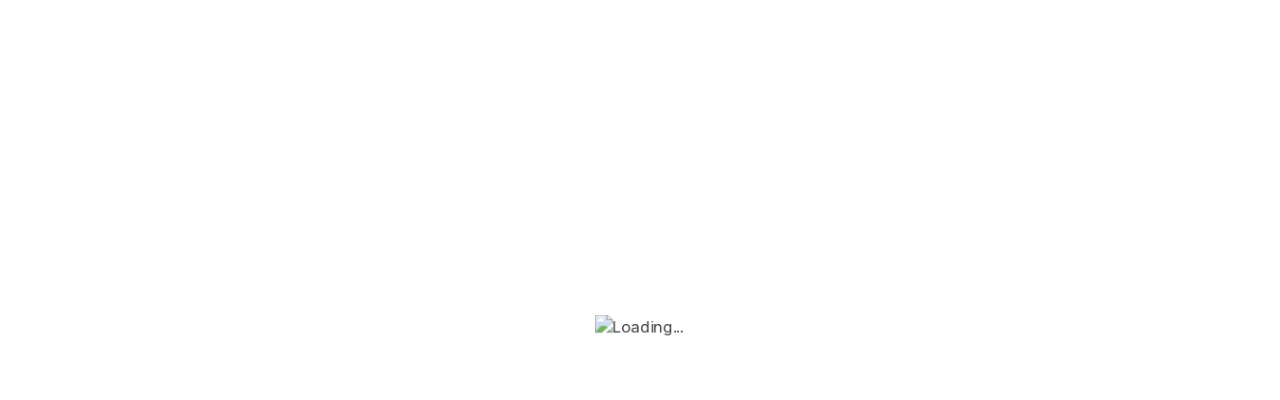

--- FILE ---
content_type: text/html; charset=utf-8
request_url: https://www.happysoulindia.shop/browse/clothing-sets
body_size: 23682
content:
<!DOCTYPE html><html lang=en data-bs-theme=light style=--ms-safespace:0px dir=ltr><head><meta charset=utf-8><meta http-equiv=X-UA-Compatible content="IE=edge"><meta name=referrer content=origin><meta name=viewport content="initial-scale=1,minimum-scale=1,maximum-scale=1,height=device-height,width=device-width"><base href=/ ><link rel=icon href=https://cdn.storehippo.com/s/66162282838fedf6e70af41e/6675208fb403d386acb802c7/title-logo.png type=image/png><meta name=apple-mobile-web-app-capable content=yes><meta name=theme-color content=#529a51><meta name=thumbnail content=https://cdn.storehippo.com/s/66162282838fedf6e70af41e/6838480333f5264fcc2b01f4/hs-logo1-256x256-c.png><link rel=apple-touch-icon href=https://cdn.storehippo.com/s/66162282838fedf6e70af41e/6838480333f5264fcc2b01f4/hs-logo1-36x36-c.png sizes=36x36><link rel=apple-touch-icon href=https://cdn.storehippo.com/s/66162282838fedf6e70af41e/6838480333f5264fcc2b01f4/hs-logo1-48x48-c.png sizes=48x48><link rel=apple-touch-icon href=https://cdn.storehippo.com/s/66162282838fedf6e70af41e/6838480333f5264fcc2b01f4/hs-logo1-72x72-c.png sizes=72x72><link rel=apple-touch-icon href=https://cdn.storehippo.com/s/66162282838fedf6e70af41e/6838480333f5264fcc2b01f4/hs-logo1-96x96-c.png sizes=96x96><link rel=apple-touch-icon href=https://cdn.storehippo.com/s/66162282838fedf6e70af41e/6838480333f5264fcc2b01f4/hs-logo1-144x144-c.png sizes=144x144><link rel=apple-touch-icon href=https://cdn.storehippo.com/s/66162282838fedf6e70af41e/6838480333f5264fcc2b01f4/hs-logo1-192x192-c.png sizes=192x192><link rel=apple-touch-icon href=https://cdn.storehippo.com/s/66162282838fedf6e70af41e/6838480333f5264fcc2b01f4/hs-logo1-512x512-c.png sizes=512x512><link rel=stylesheet href="https://www.happysoulindia.shop/global/assets/themeicons2/css/styles.min.css?_v=2019042904" media=all><link href="https://www.happysoulindia.shop/global/assets/font-awesome-4.5.1.min.css?_v=2019042905" rel=stylesheet media=all><link href=https://cdnjs.cloudflare.com/ajax/libs/bootstrap-icons/1.11.1/font/bootstrap-icons.min.css rel=stylesheet media=all><link rel=stylesheet id=msVariantFile href=https://www.happysoulindia.shop/ms/theme/66162282838fedf6e70af41e/happysoulindia/6651d3c372570f9781ccf937/ms1761302_1756818614894/6651d3c372570f9781ccf939.sass.css><style>.cvxEmbedContainer{width:400px;height:520px;position:fixed;right:10px;bottom:15px;background-color:#fff;border:1px solid #ccc;border-radius:15px;z-index:1000;box-shadow:0 4px 8px rgba(0,0,0,.1);overflow:hidden;display:flex;flex-direction:column}@media (max-width:450px){.cvxEmbedContainer{width:80%;height:90%;right:5%;bottom:5%}}.loadingDots{display:none;font-size:20px;color:#005a63;margin:10px 0}.loadingDots span{animation:pulsingDots 1.5s infinite}@keyframes pulsingDots{0%,100%{opacity:.2}50%{opacity:1}}.cvxEmbedContainer a{color:#ff0}.cvxEmbedContainer p{margin:0 0 10px 0}.cvxEmbedContainer ol,.cvxEmbedContainer ul{margin:0 0 10px 20px;padding:0}.cvxEmbedContainer code{background-color:#f0f0f0;padding:2px 4px;border-radius:4px}.cvxEmbedContainer pre{background-color:#f0f0f0;padding:10px;border-radius:4px;overflow-x:auto}</style><title>Clothing Sets</title><link rel=canonical href=https://www.happysoulindia.shop/en/browse/clothing-sets><link rel=alternate href=https://www.happysoulindia.shop/en/browse/clothing-sets hreflang=EN><link rel=alternate href=https://www.happysoulindia.shop/hi/browse/clothing-sets hreflang=HI><meta property=og:title content="Clothing Sets"><meta property=og:url content=https://www.happysoulindia.shop/en/browse/clothing-sets><meta property=og:type content=website></head><body class=ms-l-en><div id=body data-v-app=""><div><div id=ms-content class=""><div class=message-group></div><style scoped="">.message-alert-wrap{position:fixed;text-align:center;font-size:14px;font-weight:600;margin-bottom:0!important;padding:10px;z-index:9999999;right:0;top:100px}.alert--type{display:inline-flex;animation:myAnim .3s cubic-bezier(.32,0,.67,0) 0s 1 normal forwards;padding:10px 30px;margin-bottom:15px;border-radius:3px;letter-spacing:.5px;color:rgba(255,255,255,.8);box-shadow:0 5px 10px rgba(#000,.3);opacity:0}.alert--type.success{border-bottom:3px solid #25a25a;background-image:linear-gradient(#69dd9a,#2ecc71)}.alert--type.warning{border-bottom:3px solid #bf6516;background-image:linear-gradient(#eea667,#e67e22)}.alert--type.danger{border-bottom:3px solid #d62c1a;background-image:linear-gradient(#ef8b80,#e74c3c)}.cart-success-alert{z-index:999999;height:72px;width:72px;overflow:visible;position:fixed;bottom:20px;right:5%;box-shadow:0 4px 30px rgba(0,0,0,.17);background:#fff;border-radius:8px;display:flex;justify-content:center;align-items:center;animation:myAnimbottom .3s cubic-bezier(.32,0,.67,0) 0s 1 normal forwards}.cart-success-alert i{font-size:30px}.cart-success-alert .cart-success-count{position:absolute;background:#e84935;border-radius:50%;color:#fff;display:flex;justify-content:center;align-items:center;font-size:12px;top:-10px;right:-10px;height:28px;width:28px}@media screen and (max-width:768px){.message-alert-wrap{font-size:12px;top:55px}}@keyframes myAnimbottom{0%{opacity:0;transform:translateY(50px)}100%{opacity:1;transform:translateY(0)}}@keyframes myAnim{0%{opacity:0;transform:translateX(250px)}100%{opacity:1;transform:translateX(0)}}</style><div style=display:none><div itemscope="" itemtype=http://schema.org/WebSite><link itemprop=url href=https://www.happysoulindia.shop><span itemprop=name>Happy Soul</span><span itemprop=description>Welcome to HAPPY SOUL, where we bring joy, serenity, and a touch of nature into your home. Our store specializes in 100% natural and organic products that promote well-being and harmony. From fragrant soy wax candles to eco-friendly LED bulbs and lamps, each item is crafted with care and a commitment to sustainability. Experience the essence of purity and love with HAPPY SOUL, where every product is designed to uplift your spirit and enhance your everyday living.</span><span itemprop=image>https://www.happysoulindia.shop/s/66162282838fedf6e70af41e/668e3556190f8a98c98e07ad/hs-logo-251-x-67-480x480.png</span></div><div itemscope="" itemtype=http://schema.org/PostalAddress><span itemprop=streetAddress>162, Aram Nagar II, Seven Bunglows</span><span itemprop=postalCode>400061</span><span itemprop=addressLocality>Mumbai</span><span itemprop=addressCountry>IN</span></div><div itemscope="" itemtype=http://schema.org/Organization><span itemprop=name>Happy Soul</span><span itemprop=url>https://www.happysoulindia.shop</span><div itemprop=address itemscope="" itemtype=http://schema.org/PostalAddress><span itemprop=streetAddress>162, Aram Nagar II, Seven Bunglows</span><span itemprop=addressLocality>Mumbai</span>, <span itemprop=addressCountry>IN</span></div><span itemprop=telephone>+918108711120</span><span itemprop=image>https://www.happysoulindia.shop/s/66162282838fedf6e70af41e/668e3556190f8a98c98e07ad/hs-logo-251-x-67-480x480.png"</span><span itemprop=email><a href="/cdn-cgi/l/email-protection" class="__cf_email__" data-cfemail="5d3e3233293c3e29282e1d353c2d2d242e322831343339343c733e3230">[email&#160;protected]</a></span></div></div><header id=header class="header fs-6 w-100"><div id=main-header class="main-header main_header_color main_header_link_color top-0 start-0 end-0 py-2 d-flex align-items-center justify-content-center small" style=height:70px><div class=container1 style=margin:20px><div class="d-flex align-items-center justify-content-between flex-nowrap"><div class="header-column-left col-auto"><div class="d-flex align-items-center flex-nowrap"><a href=/en/ id=logo class=logo><img loading=lazy onerror=ms._imageError(this) alt="Happy Soul" title="Happy Soul" src=https://www.happysoulindia.shop/s/66162282838fedf6e70af41e/ms.files/HS%20logo%20-%20white.png class=img-fluid ms-data-valign=middle style=max-width:180px;max-height:70px></a></div></div><div class="header-column-center nav-header position-static flex-fill px-2"><div class="d-flex align-items-center justify-content-center w-100"><nav class="nav-links d-flex align-items-center"><a href=https://happysoulindia.com/ class="nav-link text-white px-3" target=”_blank”>Home</a><a class="nav-link shop-link text-white px-3">Shop<div class=triangle></div></a><a href=https://www.happysoulindia.shop/en/page/about-us class="nav-link text-white px-3">About Us</a><a href=https://www.happysoulindia.shop/en/page/contact-us class="nav-link text-white px-3">Contact Us</a></nav></div></div><div class="header-column-center nav-header position-static flex-fill px-2"><div class="position-relative w-100 m-auto" style=max-width:600px><div class="autocomplete_wrapper w-100 position-relative dropdown desktop"><div class="input-group autocomplete-input-group bg-white border rounded-full overflow-hidden" style=height:40px><input id=searchtext type=text autocomplete=off class="form-control form-control-sm border-0 ps-3 search-area-input" placeholder="Search "><button class="btn bg-transparent border-0 py-0 px-md-2 px-1 rounded-full auto-submit lh-1" type=button><div class="search-icon-wrapper d-flex justify-content-center align-items-center"><i class="bi bi-search text-white"></i></div></button></div></div><style scoped="">.autocomplete-input-group{height:40px;box-shadow:0 4px 6px rgba(0,0,0,.1);border-radius:20px;overflow:hidden}.search-area-input{height:100%;border:none;outline:0;padding:5px 15px;border-radius:20px;width:calc(100% - 50px)}.auto-submit{background-color:transparent;color:#fff;box-shadow:none;border-radius:20px;padding:0 10px}.auto-submit .search-icon-wrapper{background-color:#005a63;border-radius:50%;width:30px;height:30px}.auto-submit i{filter:drop-shadow(0 2px 2px rgba(0, 0, 0, .25))}.autocomplete_suggestions{max-height:320px;overflow-y:auto}.dropdown_inner{max-height:320px;overflow-y:auto}@media (max-width:576px){.autocomplete-input-group{justify-content:space-between}.search-area-input{padding:12px 15px}.auto-submit{padding:12px 15px;margin-left:10px}.autocomplete-suggestions{top:calc(100% + 20px)}.list-group-item{padding:10px 0}}</style></div></div><div class="header-column-right col-auto"><div class="d-flex align-items-center justify-content-between justify-content-lg-end mt-1 mb-2 my-lg-0"><div class="col text-white d-flex justify-content-end align-items-center"><div class="top-right-item text-white language-widget" style=padding-left:15px><div class="language-dropdown dropdown"><span role=button class="d-inline-flex align-items-center justify-content-between border-0 bg-transparent py-2" data-bs-toggle=dropdown><span>English</span><i class="bi bi-chevron-down ms-2 lh-1"></i></span><ul class="dropdown-menu dropdown-menu-end shadow-sm border-0"><li class=selected-langauge><span role=button class="dropdown-item d-flex align-items-center"><span class="dropdown-radio me-2 border border-4 border-primary rounded-circle overflow-hidden d-block" style=height:15px;width:15px></span><span class=dropdown-value>English</span></span></li><li><hr class=dropdown-divider></li><li class=""><span role=button class="dropdown-item d-flex py-2 align-items-center"><span class="dropdown-radio me-2 border rounded-circle overflow-hidden d-block" style=height:15px;width:15px></span><span class=dropdown-value>हिन्दी - <span class="lang fw-bold">HI</span></span></span></li></ul></div><style scoped=""></style></div><div class="top-right-item text-white currency-widget px-4"><div class="currency-dropdown dropdown"><span role=button class="d-inline-flex align-items-center justify-content-between currency-link py-2" data-bs-toggle=dropdown><span class="currency-flag me-2 currency-flag-inr" style="height:10px;width:20px;background-size:100% 100%"></span><span>INR</span><i class="bi bi-chevron-down ms-2 lh-1"></i></span><ul class="dropdown-menu dropdown-menu-end border-0 shadow-sm" data-bs-popper=static style=min-width:100px;max-width:100px!important><li class="dropdown-item py-1"><span role=button class="d-flex align-items-center"><span class="currency-flag me-2 currency-flag-inr" style="height:20px;width:30px;background-size:100% 100%"></span> INR</span></li><li class="dropdown-item py-1"><span role=button class="d-flex align-items-center"><span class="currency-flag me-2 currency-flag-usd" style="height:20px;width:30px;background-size:100% 100%"></span> USD</span></li></ul></div><style scoped=""></style></div></div><div class="header-opt header-user me-4"><div class="user-menu dropdown onhover"><div role=button class="d-inline-flex align-items-start justify-content-between py-1" data-bs-toggle=dropdown><img loading=lazy onerror=ms._imageError(this) alt=wishlist src=//happysoulindia.storehippo.com/s/66162282838fedf6e70af41e/ms.files/user-icon2.png class=img-fluid style=width:1.7rem;height:1.7rem></div><div class="dropdown-menu dropdown-menu-end dropdown-menu-light m-0 border rounded-3 shadow-sm text-nowrap" style=max-width:17.5rem!important;transform:none!important;min-width:17.5rem><div class="login-dropdown-wrapper p-3 text-center text-wrap"><div class="login-text small"><p>Sign up now and enjoy discounted shopping!</p></div><a class="btn btn-md btn-primary w-100 text-white" href=/en/user/login>Log In</a><div class="new-customer mt-2">New Customer? <a class="fw-bold link-primary text-decoration-underline" href=/en/user/register>Sign Up</a></div></div></div></div></div><div class="header-opt header-wishlist me-4"><a role=button class="icon-side position-relative" href=/en/account/wishlist><img loading=lazy onerror=ms._imageError(this) alt=wishlist src=//happysoulindia.storehippo.com/s/66162282838fedf6e70af41e/ms.files/heart-icon2.png class=img-fluid style=width:2rem;height:2rem></a></div><div class="header-opt header-cart pointer"><div class=cart-dropdown><div role=button class="icon-side position-relative" data-bs-toggle=offcanvas href=#offcanvasCart><img loading=lazy onerror=ms._imageError(this) alt=wishlist src=//happysoulindia.storehippo.com/s/66162282838fedf6e70af41e/ms.files/shoppint-cart-icon2.png class=img-fluid style=width:2rem;height:2rem></div><div class="offcanvas offcanvas-end" tabindex=-1 id=offcanvasCart><div class="offcanvas-header text-bg-light py-3"><h5 class="offcanvas-title fs-5">Your Shopping Bag</h5><button type=button class="btn-close text-reset small" data-bs-dismiss=offcanvas aria-label=Close></button></div><div class="offcanvas-body px-0"><div class="cart-empty h-100 d-flex flex-column flex-nowrap align-items-center justify-content-center text-center opacity-50"><div class="w-100 py-3"><span class=bagIconEmpty><img loading=lazy onerror=ms._imageError(this) alt=wishlist src=//happysoulindia.storehippo.com/s/66162282838fedf6e70af41e/ms.files/shoppint-cart-icon2.png class=img-fluid style=width:3rem;height:3rem></span><div class="mt-3 empty-text text-uppercase"><h4 class="m-0 fs-6">Your Bag Is Empty</h4></div></div></div></div></div></div></div></div></div></div></div></div><div class="nav-header position-relative align-items-center nav_header_color nav_header_link_color" style=height:45px><div class="container d-flex align-items-center"><nav class="navbar navbar-expand-sm p-0 align-items-center justify-content-center position-static w-100"><ul class="align-items-center navbar-nav position-static flex-wrap w-100 d-flex justify-content-center"><li class="nav-item parent-li d-flex align-items-center dropdown position-static dropdown-hover"><a class="nav-link parent-nav-link nav_header_color dropdown-toggle py-3 px-3 h-100 d-flex align-items-center justify-content-center" href=/en/browse/products>Products</a><div class="container position-absolute top-100 bg-light start-50 megamenu m-0 rounded-0 overflow-hiddden w-100 border-0 shadow-sm py-2 px-4 translate-middle-x overflow-auto" data-bs-popper=none style=z-index:999;max-height:500px><div class="row row-cols-5 py-3"><div class=col><a role=button href=/en/browse/hair-and-body class="nav-sublink fw-bold position-relative pb-1 small">Hair &amp; Body</a><ul class="megamenu-list list-unstyled mt-3"><li class="megamenu-list-item mb-1"><a class="megamenu-list-link small" href=/en/browse/body>Body</a></li><li class="megamenu-list-item mb-1"><a class="megamenu-list-link small" href=/en/browse/face>Face</a></li><li class="megamenu-list-item mb-1"><a class="megamenu-list-link small" href=/en/browse/hair>Hair</a></li><li class="megamenu-list-item mb-1"><a class="megamenu-list-link small" href=/en/browse/oral>Oral</a></li></ul></div><div class=col><a role=button href=/en/browse/kids class="nav-sublink fw-bold position-relative pb-1 small">Kids</a><ul class="megamenu-list list-unstyled mt-3"><li class="megamenu-list-item mb-1"><a class="megamenu-list-link small" href=/en/browse/kids-and-baby-care>Kids &amp; Baby Care</a></li><li class="megamenu-list-item mb-1"><a class="megamenu-list-link small" href=/en/browse/kids-fashion>Kids Fashion</a></li><li class="megamenu-list-item mb-1"><a class="megamenu-list-link small" href=/en/browse/kids-and-baby-food>Kids &amp; Baby Food</a></li><li class="megamenu-list-item mb-1"><a class="megamenu-list-link small" href=/en/browse/toys>Toys</a></li></ul></div><div class=col><a role=button href=/en/browse/fashion class="nav-sublink fw-bold position-relative pb-1 small">Fashion</a><ul class="megamenu-list list-unstyled mt-3"><li class="megamenu-list-item mb-1"><a class="megamenu-list-link small" href=/en/browse/women>Women</a></li><li class="megamenu-list-item mb-1"><a class="megamenu-list-link small" href=/en/browse/men>Men</a></li></ul></div><div class=col><a role=button href=/en/browse/home-and-living class="nav-sublink fw-bold position-relative pb-1 small">Home &amp; Living</a><ul class="megamenu-list list-unstyled mt-3"><li class="megamenu-list-item mb-1"><a class="megamenu-list-link small" href=/en/browse/home-decor>Home Decor</a></li><li class="megamenu-list-item mb-1"><a class="megamenu-list-link small" href=/en/browse/bath-and-laundry>Bath &amp; Laundry</a></li><li class="megamenu-list-item mb-1"><a class="megamenu-list-link small" href=/en/browse/garden-and-outdoor>Garden &amp; Outdoor</a></li><li class="megamenu-list-item mb-1"><a class="megamenu-list-link small" href=/en/browse/home-appliances>Home Appliances</a></li><li class="megamenu-list-item mb-1"><a class="megamenu-list-link small" href=/en/browse/solar>Solar</a></li><li class="megamenu-list-item mb-1"><a class="megamenu-list-link small" href=/en/browse/home-furnishings>Home Furnishings</a></li><li class="megamenu-list-item mb-1"><a class="megamenu-list-link small" href=/en/browse/cleaning-and-household>Cleaning &amp; Household</a></li><li class="megamenu-list-item mb-1"><a class="megamenu-list-link small" href=/en/browse/kitchen>Kitchen</a></li><li class="megamenu-list-item mb-1"><a class="megamenu-list-link small" href=/en/browse/bar-and-table>Bar &amp; Table</a></li></ul></div><div class=col><a role=button href=/en/browse/sport-fitness-and-outdoor class="nav-sublink fw-bold position-relative pb-1 small">Sport, Fitness &amp; Outdoor</a><ul class="megamenu-list list-unstyled mt-3"><li class="megamenu-list-item mb-1"><a class="megamenu-list-link small" href=/en/browse/indoor-exercise-and-fitness>Indoor Exercise &amp; Fitness</a></li><li class="megamenu-list-item mb-1"><a class="megamenu-list-link small" href=/en/browse/outdoor-sports>Outdoor Sports</a></li><li class="megamenu-list-item mb-1"><a class="megamenu-list-link small" href=/en/browse/water-sports>Water Sports</a></li><li class="megamenu-list-item mb-1"><a class="megamenu-list-link small" href=/en/browse/sports-gadgets>Sports Gadgets</a></li></ul></div><div class=col><a role=button href=/en/browse/food-and-drinks class="nav-sublink fw-bold position-relative pb-1 small">Food &amp; Drinks</a><ul class="megamenu-list list-unstyled mt-3"><li class="megamenu-list-item mb-1"><a class="megamenu-list-link small" href=/en/browse/tea-coffee-and-beverages>Tea, Coffee &amp; Beverages</a></li><li class="megamenu-list-item mb-1"><a class="megamenu-list-link small" href=/en/browse/pasta-flours-and-grains>Pasta, Flours &amp; Grains</a></li><li class="megamenu-list-item mb-1"><a class="megamenu-list-link small" href=/en/browse/dals-and-pulses>Dals &amp; Pulses</a></li><li class="megamenu-list-item mb-1"><a class="megamenu-list-link small" href=/en/browse/nuts-seeds-and-berries>Nuts, Seeds &amp; Berries</a></li><li class="megamenu-list-item mb-1"><a class="megamenu-list-link small" href=/en/browse/gourmet-foods-and-bakery>Gourmet Foods &amp; Bakery</a></li><li class="megamenu-list-item mb-1"><a class="megamenu-list-link small" href=/en/browse/masalas-salt-and-spices>Masalas, Salt &amp; Spices</a></li><li class="megamenu-list-item mb-1"><a class="megamenu-list-link small" href=/en/browse/sugars-spreads-and-condiments>Sugars, Spreads &amp; Condiments</a></li><li class="megamenu-list-item mb-1"><a class="megamenu-list-link small" href=/en/browse/breakfast-and-ready-to-cook-meals>Breakfast &amp; Ready To Cook Meals</a></li><li class="megamenu-list-item mb-1"><a class="megamenu-list-link small" href=/en/browse/snacks-and-healthy-bars>Snacks &amp; Healthy Bars</a></li><li class="megamenu-list-item mb-1"><a class="megamenu-list-link small" href=/en/browse/edible-oils-and-ghee>Edible Oils &amp; Ghee</a></li></ul></div><div class=col><a role=button href=/en/browse/holistic-and-alternative-science class="nav-sublink fw-bold position-relative pb-1 small">Holistic &amp; Alternative Science</a><ul class="megamenu-list list-unstyled mt-3"><li class="megamenu-list-item mb-1"><a class="megamenu-list-link small" href=/en/browse/feng-shui-yantras-and-evil-eye>Feng-Shui, Yantras &amp; Evil Eye</a></li><li class="megamenu-list-item mb-1"><a class="megamenu-list-link small" href=/en/browse/holistic-jewellery>Holistic Jewellery</a></li><li class="megamenu-list-item mb-1"><a class="megamenu-list-link small" href=/en/browse/crystals-and-gemstone-healing>Crystals &amp; Gemstone Healing</a></li><li class="megamenu-list-item mb-1"><a class="megamenu-list-link small" href=/en/browse/meditation-and-prayer>Meditation &amp; Prayer</a></li><li class="megamenu-list-item mb-1"><a class="megamenu-list-link small" href=/en/browse/other-alternative-sciences>Other Alternative Sciences</a></li></ul></div><div class=col><a role=button href=/en/browse/pets class="nav-sublink fw-bold position-relative pb-1 small">Pets</a><ul class="megamenu-list list-unstyled mt-3"><li class="megamenu-list-item mb-1"><a class="megamenu-list-link small" href=/en/browse/animals-birds-and-fish>Animals, Birds &amp; Fish</a></li></ul></div><div class=col><a role=button href=/en/browse/health-and-nutrition class="nav-sublink fw-bold position-relative pb-1 small">Health &amp; Nutrition</a><ul class="megamenu-list list-unstyled mt-3"><li class="megamenu-list-item mb-1"><a class="megamenu-list-link small" href=/en/browse/nutrition>Nutrition</a></li><li class="megamenu-list-item mb-1"><a class="megamenu-list-link small" href=/en/browse/health>Health</a></li></ul></div><div class=col><a role=button href=/en/browse/hygiene-and-personal-care class="nav-sublink fw-bold position-relative pb-1 small">Hygiene &amp; Personal care</a><ul class="megamenu-list list-unstyled mt-3"><li class="megamenu-list-item mb-1"><a class="megamenu-list-link small" href=/en/browse/hygiene>Hygiene</a></li><li class="megamenu-list-item mb-1"><a class="megamenu-list-link small" href=/en/browse/personal-care>Personal Care</a></li></ul></div><div class=col><a role=button href=/en/browse/gifting class="nav-sublink fw-bold position-relative pb-1 small">Gifting</a><ul class="megamenu-list list-unstyled mt-3"><li class="megamenu-list-item mb-1"><a class="megamenu-list-link small" href=/en/browse/health-hampers>Health Hampers</a></li><li class="megamenu-list-item mb-1"><a class="megamenu-list-link small" href=/en/browse/mom-and-baby-hampers>Mom &amp; Baby Hampers</a></li><li class="megamenu-list-item mb-1"><a class="megamenu-list-link small" href=/en/browse/home-gift-hamper>Home Gift Hamper</a></li><li class="megamenu-list-item mb-1"><a class="megamenu-list-link small" href=/en/browse/personal-gift-hamper>Personal Gift Hamper</a></li><li class="megamenu-list-item mb-1"><a class="megamenu-list-link small" href=/en/browse/festive-hamper>Festive Hamper</a></li></ul></div><div class=col><a role=button href=/en/browse/books-and-stationery class="nav-sublink fw-bold position-relative pb-1 small">Books &amp; Stationery</a><ul class="megamenu-list list-unstyled mt-3"><li class="megamenu-list-item mb-1"><a class="megamenu-list-link small" href=/en/browse/stationery>Stationery</a></li><li class="megamenu-list-item mb-1"><a class="megamenu-list-link small" href=/en/browse/journals-planners-and-notebooks>Journals, Planners &amp; Notebooks</a></li><li class="megamenu-list-item mb-1"><a class="megamenu-list-link small" href=/en/browse/books>Books</a></li></ul></div></div></div></li><li class="nav-item parent-li d-flex align-items-center dropdown position-static dropdown-hover"><a class="nav-link parent-nav-link nav_header_color dropdown-toggle py-3 px-3 h-100 d-flex align-items-center justify-content-center" href=/en/browse/services>Services</a><div class="container position-absolute top-100 bg-light start-50 megamenu m-0 rounded-0 overflow-hiddden w-100 border-0 shadow-sm py-2 px-4 translate-middle-x overflow-auto" data-bs-popper=none style=z-index:999;max-height:500px><div class="row row-cols-5 py-3"><div class=col><a role=button href=/en/browse/mind class="nav-sublink fw-bold position-relative pb-1 small">Mind</a><ul class="megamenu-list list-unstyled mt-3"><li class="megamenu-list-item mb-1"><a class="megamenu-list-link small" href=/en/browse/age-regression-therapy>Age Regression Therapy</a></li><li class="megamenu-list-item mb-1"><a class="megamenu-list-link small" href=/en/browse/past-life-regression-therapy>Past Life Regression Therapy</a></li><li class="megamenu-list-item mb-1"><a class="megamenu-list-link small" href=/en/browse/neuro-linguistic-programming>Neuro Linguistic Programming</a></li><li class="megamenu-list-item mb-1"><a class="megamenu-list-link small" href=/en/browse/aromatherapy>Aromatherapy</a></li><li class="megamenu-list-item mb-1"><a class="megamenu-list-link small" href=/en/browse/psychology>Psychology</a></li><li class="megamenu-list-item mb-1"><a class="megamenu-list-link small" href=/en/browse/physiotherapy>Physiotherapy</a></li><li class="megamenu-list-item mb-1"><a class="megamenu-list-link small" href=/en/browse/hypnotherapy>Hypnotherapy</a></li><li class="megamenu-list-item mb-1"><a class="megamenu-list-link small" href=/en/browse/art-therapy>Art Therapy</a></li><li class="megamenu-list-item mb-1"><a class="megamenu-list-link small" href=/en/browse/yoga-2>Yoga</a></li><li class="megamenu-list-item mb-1"><a class="megamenu-list-link small" href=/en/browse/tai-chi>Tai Chi</a></li><li class="megamenu-list-item mb-1"><a class="megamenu-list-link small" href=/en/browse/meditation-2>Meditation</a></li><li class="megamenu-list-item mb-1"><a class="megamenu-list-link small" href=/en/browse/biofeedback>Biofeedback</a></li><li class="megamenu-list-item mb-1"><a class="megamenu-list-link small" href=/en/browse/breathwork>Breathwork</a></li><li class="megamenu-list-item mb-1"><a class="megamenu-list-link small" href=/en/browse/life-coaching>Life Coaching</a></li></ul></div><div class=col><a role=button href=/en/browse/body-and-fitness class="nav-sublink fw-bold position-relative pb-1 small">Body &amp; Fitness</a><ul class="megamenu-list list-unstyled mt-3"><li class="megamenu-list-item mb-1"><a class="megamenu-list-link small" href=/en/browse/kundalini-1>Kundalini</a></li><li class="megamenu-list-item mb-1"><a class="megamenu-list-link small" href=/en/browse/doula-birth-work->Doula (Birth-work)</a></li><li class="megamenu-list-item mb-1"><a class="megamenu-list-link small" href=/en/browse/chiropractic-medicine-1>Chiropractic Medicine</a></li><li class="megamenu-list-item mb-1"><a class="megamenu-list-link small" href=/en/browse/kinesiology>Kinesiology</a></li><li class="megamenu-list-item mb-1"><a class="megamenu-list-link small" href=/en/browse/acupuncture-1>Acupuncture</a></li><li class="megamenu-list-item mb-1"><a class="megamenu-list-link small" href=/en/browse/allergy-removal>Allergy Removal</a></li><li class="megamenu-list-item mb-1"><a class="megamenu-list-link small" href=/en/browse/fitness-trainers>Fitness Trainers</a></li><li class="megamenu-list-item mb-1"><a class="megamenu-list-link small" href=/en/browse/pilates-2>Pilates</a></li><li class="megamenu-list-item mb-1"><a class="megamenu-list-link small" href=/en/browse/homeopathy>Homeopathy</a></li><li class="megamenu-list-item mb-1"><a class="megamenu-list-link small" href=/en/browse/ayurveda-2>Ayurveda</a></li><li class="megamenu-list-item mb-1"><a class="megamenu-list-link small" href=/en/browse/martial-arts-2>Martial Arts</a></li><li class="megamenu-list-item mb-1"><a class="megamenu-list-link small" href=/en/browse/nutritional-consultants>Nutritional Consultants</a></li><li class="megamenu-list-item mb-1"><a class="megamenu-list-link small" href=/en/browse/reflexology>Reflexology</a></li><li class="megamenu-list-item mb-1"><a class="megamenu-list-link small" href=/en/browse/acupressure>Acupressure</a></li><li class="megamenu-list-item mb-1"><a class="megamenu-list-link small" href=/en/browse/tai-chi-2>Tai Chi</a></li><li class="megamenu-list-item mb-1"><a class="megamenu-list-link small" href=/en/browse/water-therapy>Water Therapy</a></li><li class="megamenu-list-item mb-1"><a class="megamenu-list-link small" href=/en/browse/qigong>Qigong</a></li><li class="megamenu-list-item mb-1"><a class="megamenu-list-link small" href=/en/browse/zumba>Zumba</a></li><li class="megamenu-list-item mb-1"><a class="megamenu-list-link small" href=/en/browse/yoga-4>Yoga</a></li><li class="megamenu-list-item mb-1"><a class="megamenu-list-link small" href=/en/browse/dance-therapy>Dance Therapy</a></li></ul></div><div class=col><a role=button href=/en/browse/soul-and-energy-work class="nav-sublink fw-bold position-relative pb-1 small">Soul &amp; Energy Work</a><ul class="megamenu-list list-unstyled mt-3"><li class="megamenu-list-item mb-1"><a class="megamenu-list-link small" href=/en/browse/kundalini>Kundalini</a></li><li class="megamenu-list-item mb-1"><a class="megamenu-list-link small" href=/en/browse/wiccan-ritual-healing>Wiccan Ritual Healing</a></li><li class="megamenu-list-item mb-1"><a class="megamenu-list-link small" href=/en/browse/theta-healing>Theta Healing</a></li><li class="megamenu-list-item mb-1"><a class="megamenu-list-link small" href=/en/browse/quantum-healing>Quantum Healing</a></li><li class="megamenu-list-item mb-1"><a class="megamenu-list-link small" href=/en/browse/mediums>Mediums</a></li><li class="megamenu-list-item mb-1"><a class="megamenu-list-link small" href=/en/browse/holistic-healing>Holistic Healing</a></li><li class="megamenu-list-item mb-1"><a class="megamenu-list-link small" href=/en/browse/eft-tapping>EFT Tapping</a></li><li class="megamenu-list-item mb-1"><a class="megamenu-list-link small" href=/en/browse/breathwork-1>Breathwork</a></li><li class="megamenu-list-item mb-1"><a class="megamenu-list-link small" href=/en/browse/crystal-healing>Crystal Healing</a></li><li class="megamenu-list-item mb-1"><a class="megamenu-list-link small" href=/en/browse/akashic-record-reading>Akashic Record Reading</a></li><li class="megamenu-list-item mb-1"><a class="megamenu-list-link small" href=/en/browse/animal-reiki>Animal Reiki</a></li><li class="megamenu-list-item mb-1"><a class="megamenu-list-link small" href=/en/browse/angel-intuitive>Angel Intuitive</a></li><li class="megamenu-list-item mb-1"><a class="megamenu-list-link small" href=/en/browse/aromatherapy-2>Aromatherapy</a></li><li class="megamenu-list-item mb-1"><a class="megamenu-list-link small" href=/en/browse/meditation-3>Meditation</a></li><li class="megamenu-list-item mb-1"><a class="megamenu-list-link small" href=/en/browse/channeling>Channeling</a></li><li class="megamenu-list-item mb-1"><a class="megamenu-list-link small" href=/en/browse/comprehensive-healing>Comprehensive Healing</a></li><li class="megamenu-list-item mb-1"><a class="megamenu-list-link small" href=/en/browse/energy-healing>Energy Healing</a></li><li class="megamenu-list-item mb-1"><a class="megamenu-list-link small" href=/en/browse/heal-your-life>Heal Your Life</a></li><li class="megamenu-list-item mb-1"><a class="megamenu-list-link small" href=/en/browse/pranic-healing>Pranic Healing</a></li><li class="megamenu-list-item mb-1"><a class="megamenu-list-link small" href=/en/browse/reiki>Reiki</a></li><li class="megamenu-list-item mb-1"><a class="megamenu-list-link small" href=/en/browse/shamanism>Shamanism</a></li><li class="megamenu-list-item mb-1"><a class="megamenu-list-link small" href=/en/browse/magnified-healing>Magnified Healing</a></li><li class="megamenu-list-item mb-1"><a class="megamenu-list-link small" href=/en/browse/sound-bowl-healing>Sound Bowl Healing</a></li><li class="megamenu-list-item mb-1"><a class="megamenu-list-link small" href=/en/browse/tarot-and-angel-cards-2>Tarot &amp; Angel Cards</a></li><li class="megamenu-list-item mb-1"><a class="megamenu-list-link small" href=/en/browse/past-life-regression-therapy-2>Past Life Regression Therapy</a></li><li class="megamenu-list-item mb-1"><a class="megamenu-list-link small" href=/en/browse/electromagnetic-therapy>Electromagnetic Therapy</a></li></ul></div><div class=col><a role=button href=/en/browse/alternative-medicine class="nav-sublink fw-bold position-relative pb-1 small">Alternative Medicine</a><ul class="megamenu-list list-unstyled mt-3"><li class="megamenu-list-item mb-1"><a class="megamenu-list-link small" href=/en/browse/chiropractic-medicine>Chiropractic Medicine</a></li><li class="megamenu-list-item mb-1"><a class="megamenu-list-link small" href=/en/browse/kinesiology-1>Kinesiology</a></li><li class="megamenu-list-item mb-1"><a class="megamenu-list-link small" href=/en/browse/homeopathy-2>Homeopathy</a></li><li class="megamenu-list-item mb-1"><a class="megamenu-list-link small" href=/en/browse/ayurveda-3>Ayurveda</a></li><li class="megamenu-list-item mb-1"><a class="megamenu-list-link small" href=/en/browse/reflexology-2>Reflexology</a></li><li class="megamenu-list-item mb-1"><a class="megamenu-list-link small" href=/en/browse/acupressure-2>Acupressure</a></li><li class="megamenu-list-item mb-1"><a class="megamenu-list-link small" href=/en/browse/acupuncture>Acupuncture</a></li><li class="megamenu-list-item mb-1"><a class="megamenu-list-link small" href=/en/browse/naturopathy>Naturopathy</a></li><li class="megamenu-list-item mb-1"><a class="megamenu-list-link small" href=/en/browse/chinese-oriental-medicine>Chinese/Oriental Medicine</a></li><li class="megamenu-list-item mb-1"><a class="megamenu-list-link small" href=/en/browse/astrology>Astrology</a></li></ul></div><div class=col><a role=button href=/en/browse/environment class="nav-sublink fw-bold position-relative pb-1 small">Environment</a><ul class="megamenu-list list-unstyled mt-3"><li class="megamenu-list-item mb-1"><a class="megamenu-list-link small" href=/en/browse/feng-shui-2>Feng Shui</a></li><li class="megamenu-list-item mb-1"><a class="megamenu-list-link small" href=/en/browse/vastu>Vastu</a></li><li class="megamenu-list-item mb-1"><a class="megamenu-list-link small" href=/en/browse/aquaponics>Aquaponics</a></li><li class="megamenu-list-item mb-1"><a class="megamenu-list-link small" href=/en/browse/hydroponics-2>Hydroponics</a></li><li class="megamenu-list-item mb-1"><a class="megamenu-list-link small" href=/en/browse/eco-solutions>Eco Solutions</a></li></ul></div><div class=col><a role=button href=/en/browse/gyms class="nav-sublink fw-bold position-relative pb-1 small">Gyms</a></div><div class=col><a role=button href=/en/browse/fitness-studio class="nav-sublink fw-bold position-relative pb-1 small">Fitness Studio</a></div><div class=col><a role=button href=/en/browse/yoga-studio class="nav-sublink fw-bold position-relative pb-1 small">Yoga Studio</a></div><div class=col><a role=button href=/en/browse/pilates-studio class="nav-sublink fw-bold position-relative pb-1 small">Pilates Studio</a></div><div class=col><a role=button href=/en/browse/spas class="nav-sublink fw-bold position-relative pb-1 small">Spas</a><ul class="megamenu-list list-unstyled mt-3"><li class="megamenu-list-item mb-1"><a class="megamenu-list-link small" href=/en/browse/massage-therapy>Massage Therapy</a></li></ul></div><div class=col><a role=button href=/en/browse/wellness-centres class="nav-sublink fw-bold position-relative pb-1 small">Wellness Centres</a></div></div></div></li><li class="nav-item parent-li d-flex align-items-center"><a class="nav-link parent-nav-link nav_header_color py-3 px-3 h-100 d-flex align-items-center justify-content-center" href=/en/browse/workshops>Workshops</a></li><li class="nav-item parent-li d-flex align-items-center dropdown position-static dropdown-hover"><a class="nav-link parent-nav-link nav_header_color dropdown-toggle py-3 px-3 h-100 d-flex align-items-center justify-content-center" href=https://happysoulindia.com/recipes/ >Recipes</a><div class="container position-absolute top-100 bg-light start-50 megamenu m-0 rounded-0 overflow-hiddden w-100 border-0 shadow-sm py-2 px-4 translate-middle-x overflow-auto" data-bs-popper=none style=z-index:999;max-height:500px><div class="row row-cols-5 py-3"><div class=col><a role=button href=https://happysoulindia.com/healthy-kitchen/ class="nav-sublink fw-bold position-relative pb-1 small">Healthy Kitchen</a></div><div class=col><a role=button href=https://happysoulindia.com/happysoul-cafe/ class="nav-sublink fw-bold position-relative pb-1 small">Happy Soul Cafe</a></div><div class=col><a role=button href=https://happysoulindia.com/celebrity-chef/ class="nav-sublink fw-bold position-relative pb-1 small">Celebrity Chef</a></div></div></div></li><li class="nav-item parent-li d-flex align-items-center"><a class="nav-link parent-nav-link nav_header_color py-3 px-3 h-100 d-flex align-items-center justify-content-center" href=https://happysoulindia.com/travel/ >Travel</a></li><li class="nav-item parent-li d-flex align-items-center"><a class="nav-link parent-nav-link nav_header_color py-3 px-3 h-100 d-flex align-items-center justify-content-center" href=https://happysoulindia.com/happy-blogs/ >Happy Blogs</a></li><li class="nav-item parent-li d-flex align-items-center"><a class="nav-link parent-nav-link nav_header_color py-3 px-3 h-100 d-flex align-items-center justify-content-center" href=https://happysoulindia.com/ >Wellness Apps</a></li></ul></nav></div></div><div class="offcanvas offcanvas-start canvas-panel" tabindex=-1 id=offcanvasnavopen style=max-width:340px><div class="offcanvas-body h-100 overflow-auto p-0 nav_header_bg nav_header_color nav_header_link_color fs-6"><div class="offcanvas-body-top p-3 d-flex align-items-center justify-content-between flex-nowrap"><span class=d-block data-bs-dismiss=offcanvas role=button><svg class=bi height=2.4rem width=2.4rem fill=#333></svg></span><a href=/en/ data-bs-dismiss=offcanvas id=logo class="logo flex-fill ps-5 text-center"><img loading=lazy onerror=ms._imageError(this) alt="Happy Soul" title="Happy Soul" src=https://www.happysoulindia.shop/s/66162282838fedf6e70af41e/668e3556190f8a98c98e07ad/hs-logo-251-x-67-480x480.png class=img-fluid ms-data-valign=middle style=max-height:48px></a></div><div class="offcanvas-body-main p-4 pt-0 px-0"><div class="d-block p-3"><a href=/en/user/register data-bs-dismiss=offcanvas class="d-block w-100 btn btn-primary py-2 fs-6 btn-lg rounded-3">Sign Up</a><a href=/en/user/login data-bs-dismiss=offcanvas class="d-flex align-items-center w-100 linked-btn lh-sm small fw-bold position-relative py-2 px-3 rounded-3 mt-3"><i class="fa fa-box-arrow-in-right lh-1 fs-4 me-2"></i> Log in</a></div><div class="hrline my-2"><div class="border-top border-2"></div></div><div class=p-3><div class="title-wrap mb-2"><h4 class="m-0 fw-normal nav_header_color small opacity-75">Main Menu</h4></div><div class=d-block><ul class="mobile-nav p-0 m-0 list-unstyled"><li class="mobile-nav-item first-nav-item have_children"><div class="d-flex align-items-center justify-content-between w-100 lh-sm fs-6 position-relative p-3 px-0"><a role=button data-bs-dismiss=offcanvas class="flex-fill nav_header_color fw-semibold small">Products</a><span class="mobile-nav-toggle-icon ps-3"><i class="fa fa-plus-square lh-1"></i></span></div><ul class="dropdown-menu mobile-dropdown-first position-relative h-100 mx-100 bg-transparent w-100 p-0 ps-3 rounded-0 border-0 shadow-none overflow-auto"><li class="mobile-nav-item second-nav-item small have_children"><div class="d-flex align-items-center w-100 lh-sm position-relative p-3 px-0 second-nav-link"><a role=button data-bs-dismiss=offcanvas class="flex-fill nav_header_color">Hair &amp; Body</a><span class="mobile-nav-toggle-icon ps-3"><i class="fa fa-chevron-down lh-1"></i></span></div><ul class="dropdown-menu mobile-dropdown-second position-relative h-100 mx-100 bg-transparent w-100 p-0 ps-3 rounded-0 border-0 shadow-none overflow-auto"><li class="mobile-nav-item third-nav-item small have_children"><div class="d-flex align-items-center w-100 lh-sm position-relative p-3 px-0 third-nav-link"><a role=button data-bs-dismiss=offcanvas class="flex-fill nav_header_color">Body</a><span class="mobile-nav-toggle-icon ps-3"><i class="fa fa-chevron-down lh-1"></i></span></div><ul class="dropdown-menu mobile-dropdown-third position-relative h-100 mx-100 bg-transparent w-100 p-0 ps-3 rounded-0 border-0 shadow-none overflow-auto"><li class="mobile-nav-item fourth-nav-item small"><a role=button data-bs-dismiss=offcanvas class="d-flex align-items-center w-100 lh-sm position-relative p-3 px-0 fourth-nav-link link-dark">Body Care</a></li></ul></li><li class="mobile-nav-item third-nav-item small have_children"><div class="d-flex align-items-center w-100 lh-sm position-relative p-3 px-0 third-nav-link"><a role=button data-bs-dismiss=offcanvas class="flex-fill nav_header_color">Face</a><span class="mobile-nav-toggle-icon ps-3"><i class="fa fa-chevron-down lh-1"></i></span></div><ul class="dropdown-menu mobile-dropdown-third position-relative h-100 mx-100 bg-transparent w-100 p-0 ps-3 rounded-0 border-0 shadow-none overflow-auto"><li class="mobile-nav-item fourth-nav-item small"><a role=button data-bs-dismiss=offcanvas class="d-flex align-items-center w-100 lh-sm position-relative p-3 px-0 fourth-nav-link link-dark">Eye Care</a></li><li class="mobile-nav-item fourth-nav-item small"><a role=button data-bs-dismiss=offcanvas class="d-flex align-items-center w-100 lh-sm position-relative p-3 px-0 fourth-nav-link link-dark">Face Care</a></li><li class="mobile-nav-item fourth-nav-item small"><a role=button data-bs-dismiss=offcanvas class="d-flex align-items-center w-100 lh-sm position-relative p-3 px-0 fourth-nav-link link-dark">Lip Care</a></li><li class="mobile-nav-item fourth-nav-item small"><a role=button data-bs-dismiss=offcanvas class="d-flex align-items-center w-100 lh-sm position-relative p-3 px-0 fourth-nav-link link-dark">Make-Up</a></li></ul></li><li class="mobile-nav-item third-nav-item small have_children"><div class="d-flex align-items-center w-100 lh-sm position-relative p-3 px-0 third-nav-link"><a role=button data-bs-dismiss=offcanvas class="flex-fill nav_header_color">Hair</a><span class="mobile-nav-toggle-icon ps-3"><i class="fa fa-chevron-down lh-1"></i></span></div><ul class="dropdown-menu mobile-dropdown-third position-relative h-100 mx-100 bg-transparent w-100 p-0 ps-3 rounded-0 border-0 shadow-none overflow-auto"><li class="mobile-nav-item fourth-nav-item small"><a role=button data-bs-dismiss=offcanvas class="d-flex align-items-center w-100 lh-sm position-relative p-3 px-0 fourth-nav-link link-dark">Hair Care</a></li></ul></li><li class="mobile-nav-item third-nav-item small have_children"><div class="d-flex align-items-center w-100 lh-sm position-relative p-3 px-0 third-nav-link"><a role=button data-bs-dismiss=offcanvas class="flex-fill nav_header_color">Oral</a><span class="mobile-nav-toggle-icon ps-3"><i class="fa fa-chevron-down lh-1"></i></span></div><ul class="dropdown-menu mobile-dropdown-third position-relative h-100 mx-100 bg-transparent w-100 p-0 ps-3 rounded-0 border-0 shadow-none overflow-auto"><li class="mobile-nav-item fourth-nav-item small"><a role=button data-bs-dismiss=offcanvas class="d-flex align-items-center w-100 lh-sm position-relative p-3 px-0 fourth-nav-link link-dark">Oral Care</a></li></ul></li></ul></li><li class="mobile-nav-item second-nav-item small have_children"><div class="d-flex align-items-center w-100 lh-sm position-relative p-3 px-0 second-nav-link"><a role=button data-bs-dismiss=offcanvas class="flex-fill nav_header_color">Kids</a><span class="mobile-nav-toggle-icon ps-3"><i class="fa fa-chevron-down lh-1"></i></span></div><ul class="dropdown-menu mobile-dropdown-second position-relative h-100 mx-100 bg-transparent w-100 p-0 ps-3 rounded-0 border-0 shadow-none overflow-auto"><li class="mobile-nav-item third-nav-item small have_children"><div class="d-flex align-items-center w-100 lh-sm position-relative p-3 px-0 third-nav-link"><a role=button data-bs-dismiss=offcanvas class="flex-fill nav_header_color">Kids &amp; Baby Care</a><span class="mobile-nav-toggle-icon ps-3"><i class="fa fa-chevron-down lh-1"></i></span></div><ul class="dropdown-menu mobile-dropdown-third position-relative h-100 mx-100 bg-transparent w-100 p-0 ps-3 rounded-0 border-0 shadow-none overflow-auto"><li class="mobile-nav-item fourth-nav-item small"><a role=button data-bs-dismiss=offcanvas class="d-flex align-items-center w-100 lh-sm position-relative p-3 px-0 fourth-nav-link link-dark">Baby Care</a></li></ul></li><li class="mobile-nav-item third-nav-item small have_children"><div class="d-flex align-items-center w-100 lh-sm position-relative p-3 px-0 third-nav-link"><a role=button data-bs-dismiss=offcanvas class="flex-fill nav_header_color">Kids Fashion</a><span class="mobile-nav-toggle-icon ps-3"><i class="fa fa-chevron-down lh-1"></i></span></div><ul class="dropdown-menu mobile-dropdown-third position-relative h-100 mx-100 bg-transparent w-100 p-0 ps-3 rounded-0 border-0 shadow-none overflow-auto"><li class="mobile-nav-item fourth-nav-item small"><a role=button data-bs-dismiss=offcanvas class="d-flex align-items-center w-100 lh-sm position-relative p-3 px-0 fourth-nav-link link-dark">Boy's Clothing</a></li><li class="mobile-nav-item fourth-nav-item small"><a role=button data-bs-dismiss=offcanvas class="d-flex align-items-center w-100 lh-sm position-relative p-3 px-0 fourth-nav-link link-dark">Girl's Clothing</a></li><li class="mobile-nav-item fourth-nav-item small"><a role=button data-bs-dismiss=offcanvas class="d-flex align-items-center w-100 lh-sm position-relative p-3 px-0 fourth-nav-link link-dark">Boy's Footwear</a></li><li class="mobile-nav-item fourth-nav-item small"><a role=button data-bs-dismiss=offcanvas class="d-flex align-items-center w-100 lh-sm position-relative p-3 px-0 fourth-nav-link link-dark">Girls Footwear</a></li><li class="mobile-nav-item fourth-nav-item small"><a role=button data-bs-dismiss=offcanvas class="d-flex align-items-center w-100 lh-sm position-relative p-3 px-0 fourth-nav-link link-dark">Infants Clothing</a></li><li class="mobile-nav-item fourth-nav-item small"><a role=button data-bs-dismiss=offcanvas class="d-flex align-items-center w-100 lh-sm position-relative p-3 px-0 fourth-nav-link link-dark">Kids Accessories</a></li></ul></li><li class="mobile-nav-item third-nav-item small have_children"><div class="d-flex align-items-center w-100 lh-sm position-relative p-3 px-0 third-nav-link"><a role=button data-bs-dismiss=offcanvas class="flex-fill nav_header_color">Kids &amp; Baby Food</a><span class="mobile-nav-toggle-icon ps-3"><i class="fa fa-chevron-down lh-1"></i></span></div><ul class="dropdown-menu mobile-dropdown-third position-relative h-100 mx-100 bg-transparent w-100 p-0 ps-3 rounded-0 border-0 shadow-none overflow-auto"><li class="mobile-nav-item fourth-nav-item small"><a role=button data-bs-dismiss=offcanvas class="d-flex align-items-center w-100 lh-sm position-relative p-3 px-0 fourth-nav-link link-dark">Baby Foods</a></li><li class="mobile-nav-item fourth-nav-item small"><a role=button data-bs-dismiss=offcanvas class="d-flex align-items-center w-100 lh-sm position-relative p-3 px-0 fourth-nav-link link-dark">Kids Foods</a></li></ul></li><li class="mobile-nav-item third-nav-item small have_children"><div class="d-flex align-items-center w-100 lh-sm position-relative p-3 px-0 third-nav-link"><a role=button data-bs-dismiss=offcanvas class="flex-fill nav_header_color">Toys</a><span class="mobile-nav-toggle-icon ps-3"><i class="fa fa-chevron-down lh-1"></i></span></div><ul class="dropdown-menu mobile-dropdown-third position-relative h-100 mx-100 bg-transparent w-100 p-0 ps-3 rounded-0 border-0 shadow-none overflow-auto"><li class="mobile-nav-item fourth-nav-item small"><a role=button data-bs-dismiss=offcanvas class="d-flex align-items-center w-100 lh-sm position-relative p-3 px-0 fourth-nav-link link-dark">Baby Toys</a></li><li class="mobile-nav-item fourth-nav-item small"><a role=button data-bs-dismiss=offcanvas class="d-flex align-items-center w-100 lh-sm position-relative p-3 px-0 fourth-nav-link link-dark">Kids Toys</a></li></ul></li></ul></li><li class="mobile-nav-item second-nav-item small have_children"><div class="d-flex align-items-center w-100 lh-sm position-relative p-3 px-0 second-nav-link"><a role=button data-bs-dismiss=offcanvas class="flex-fill nav_header_color">Fashion</a><span class="mobile-nav-toggle-icon ps-3"><i class="fa fa-chevron-down lh-1"></i></span></div><ul class="dropdown-menu mobile-dropdown-second position-relative h-100 mx-100 bg-transparent w-100 p-0 ps-3 rounded-0 border-0 shadow-none overflow-auto"><li class="mobile-nav-item third-nav-item small have_children"><div class="d-flex align-items-center w-100 lh-sm position-relative p-3 px-0 third-nav-link"><a role=button data-bs-dismiss=offcanvas class="flex-fill nav_header_color">Women</a><span class="mobile-nav-toggle-icon ps-3"><i class="fa fa-chevron-down lh-1"></i></span></div><ul class="dropdown-menu mobile-dropdown-third position-relative h-100 mx-100 bg-transparent w-100 p-0 ps-3 rounded-0 border-0 shadow-none overflow-auto"><li class="mobile-nav-item fourth-nav-item small"><a role=button data-bs-dismiss=offcanvas class="d-flex align-items-center w-100 lh-sm position-relative p-3 px-0 fourth-nav-link link-dark">Clothing</a></li><li class="mobile-nav-item fourth-nav-item small"><a role=button data-bs-dismiss=offcanvas class="d-flex align-items-center w-100 lh-sm position-relative p-3 px-0 fourth-nav-link link-dark">Footwear</a></li><li class="mobile-nav-item fourth-nav-item small"><a role=button data-bs-dismiss=offcanvas class="d-flex align-items-center w-100 lh-sm position-relative p-3 px-0 fourth-nav-link link-dark">Jewellery</a></li><li class="mobile-nav-item fourth-nav-item small"><a role=button data-bs-dismiss=offcanvas class="d-flex align-items-center w-100 lh-sm position-relative p-3 px-0 fourth-nav-link link-dark">Bags</a></li><li class="mobile-nav-item fourth-nav-item small"><a role=button data-bs-dismiss=offcanvas class="d-flex align-items-center w-100 lh-sm position-relative p-3 px-0 fourth-nav-link link-dark">Accessories</a></li></ul></li><li class="mobile-nav-item third-nav-item small have_children"><div class="d-flex align-items-center w-100 lh-sm position-relative p-3 px-0 third-nav-link"><a role=button data-bs-dismiss=offcanvas class="flex-fill nav_header_color">Men</a><span class="mobile-nav-toggle-icon ps-3"><i class="fa fa-chevron-down lh-1"></i></span></div><ul class="dropdown-menu mobile-dropdown-third position-relative h-100 mx-100 bg-transparent w-100 p-0 ps-3 rounded-0 border-0 shadow-none overflow-auto"><li class="mobile-nav-item fourth-nav-item small"><a role=button data-bs-dismiss=offcanvas class="d-flex align-items-center w-100 lh-sm position-relative p-3 px-0 fourth-nav-link link-dark">Clothing</a></li><li class="mobile-nav-item fourth-nav-item small"><a role=button data-bs-dismiss=offcanvas class="d-flex align-items-center w-100 lh-sm position-relative p-3 px-0 fourth-nav-link link-dark">Footwear</a></li><li class="mobile-nav-item fourth-nav-item small"><a role=button data-bs-dismiss=offcanvas class="d-flex align-items-center w-100 lh-sm position-relative p-3 px-0 fourth-nav-link link-dark">Bags</a></li><li class="mobile-nav-item fourth-nav-item small"><a role=button data-bs-dismiss=offcanvas class="d-flex align-items-center w-100 lh-sm position-relative p-3 px-0 fourth-nav-link link-dark">Accessories</a></li></ul></li></ul></li><li class="mobile-nav-item second-nav-item small have_children"><div class="d-flex align-items-center w-100 lh-sm position-relative p-3 px-0 second-nav-link"><a role=button data-bs-dismiss=offcanvas class="flex-fill nav_header_color">Home &amp; Living</a><span class="mobile-nav-toggle-icon ps-3"><i class="fa fa-chevron-down lh-1"></i></span></div><ul class="dropdown-menu mobile-dropdown-second position-relative h-100 mx-100 bg-transparent w-100 p-0 ps-3 rounded-0 border-0 shadow-none overflow-auto"><li class="mobile-nav-item third-nav-item small have_children"><div class="d-flex align-items-center w-100 lh-sm position-relative p-3 px-0 third-nav-link"><a role=button data-bs-dismiss=offcanvas class="flex-fill nav_header_color">Home Decor</a><span class="mobile-nav-toggle-icon ps-3"><i class="fa fa-chevron-down lh-1"></i></span></div><ul class="dropdown-menu mobile-dropdown-third position-relative h-100 mx-100 bg-transparent w-100 p-0 ps-3 rounded-0 border-0 shadow-none overflow-auto"><li class="mobile-nav-item fourth-nav-item small"><a role=button data-bs-dismiss=offcanvas class="d-flex align-items-center w-100 lh-sm position-relative p-3 px-0 fourth-nav-link link-dark">Aromatherapy &amp; Candles</a></li><li class="mobile-nav-item fourth-nav-item small"><a role=button data-bs-dismiss=offcanvas class="d-flex align-items-center w-100 lh-sm position-relative p-3 px-0 fourth-nav-link link-dark">Lamps &amp; Lightings</a></li><li class="mobile-nav-item fourth-nav-item small"><a role=button data-bs-dismiss=offcanvas class="d-flex align-items-center w-100 lh-sm position-relative p-3 px-0 fourth-nav-link link-dark">Showpieces &amp; Vases</a></li><li class="mobile-nav-item fourth-nav-item small"><a role=button data-bs-dismiss=offcanvas class="d-flex align-items-center w-100 lh-sm position-relative p-3 px-0 fourth-nav-link link-dark">Wall Art</a></li><li class="mobile-nav-item fourth-nav-item small"><a role=button data-bs-dismiss=offcanvas class="d-flex align-items-center w-100 lh-sm position-relative p-3 px-0 fourth-nav-link link-dark">Photo Frames</a></li><li class="mobile-nav-item fourth-nav-item small"><a role=button data-bs-dismiss=offcanvas class="d-flex align-items-center w-100 lh-sm position-relative p-3 px-0 fourth-nav-link link-dark">Mirrors</a></li><li class="mobile-nav-item fourth-nav-item small"><a role=button data-bs-dismiss=offcanvas class="d-flex align-items-center w-100 lh-sm position-relative p-3 px-0 fourth-nav-link link-dark">Windchimes &amp; Dreamcatchers</a></li><li class="mobile-nav-item fourth-nav-item small"><a role=button data-bs-dismiss=offcanvas class="d-flex align-items-center w-100 lh-sm position-relative p-3 px-0 fourth-nav-link link-dark">Home Accents</a></li></ul></li><li class="mobile-nav-item third-nav-item small have_children"><div class="d-flex align-items-center w-100 lh-sm position-relative p-3 px-0 third-nav-link"><a role=button data-bs-dismiss=offcanvas class="flex-fill nav_header_color">Bath &amp; Laundry</a><span class="mobile-nav-toggle-icon ps-3"><i class="fa fa-chevron-down lh-1"></i></span></div><ul class="dropdown-menu mobile-dropdown-third position-relative h-100 mx-100 bg-transparent w-100 p-0 ps-3 rounded-0 border-0 shadow-none overflow-auto"><li class="mobile-nav-item fourth-nav-item small"><a role=button data-bs-dismiss=offcanvas class="d-flex align-items-center w-100 lh-sm position-relative p-3 px-0 fourth-nav-link link-dark">Bath</a></li><li class="mobile-nav-item fourth-nav-item small"><a role=button data-bs-dismiss=offcanvas class="d-flex align-items-center w-100 lh-sm position-relative p-3 px-0 fourth-nav-link link-dark">Laundry</a></li></ul></li><li class="mobile-nav-item third-nav-item small have_children"><div class="d-flex align-items-center w-100 lh-sm position-relative p-3 px-0 third-nav-link"><a role=button data-bs-dismiss=offcanvas class="flex-fill nav_header_color">Garden &amp; Outdoor</a><span class="mobile-nav-toggle-icon ps-3"><i class="fa fa-chevron-down lh-1"></i></span></div><ul class="dropdown-menu mobile-dropdown-third position-relative h-100 mx-100 bg-transparent w-100 p-0 ps-3 rounded-0 border-0 shadow-none overflow-auto"><li class="mobile-nav-item fourth-nav-item small"><a role=button data-bs-dismiss=offcanvas class="d-flex align-items-center w-100 lh-sm position-relative p-3 px-0 fourth-nav-link link-dark">Garden Equipment</a></li><li class="mobile-nav-item fourth-nav-item small"><a role=button data-bs-dismiss=offcanvas class="d-flex align-items-center w-100 lh-sm position-relative p-3 px-0 fourth-nav-link link-dark">Hydroponics</a></li><li class="mobile-nav-item fourth-nav-item small"><a role=button data-bs-dismiss=offcanvas class="d-flex align-items-center w-100 lh-sm position-relative p-3 px-0 fourth-nav-link link-dark">Seeds For Growing</a></li><li class="mobile-nav-item fourth-nav-item small"><a role=button data-bs-dismiss=offcanvas class="d-flex align-items-center w-100 lh-sm position-relative p-3 px-0 fourth-nav-link link-dark">Garden Decor</a></li><li class="mobile-nav-item fourth-nav-item small"><a role=button data-bs-dismiss=offcanvas class="d-flex align-items-center w-100 lh-sm position-relative p-3 px-0 fourth-nav-link link-dark">Barbeque</a></li><li class="mobile-nav-item fourth-nav-item small"><a role=button data-bs-dismiss=offcanvas class="d-flex align-items-center w-100 lh-sm position-relative p-3 px-0 fourth-nav-link link-dark">Pots &amp; Planters</a></li></ul></li><li class="mobile-nav-item third-nav-item small have_children"><div class="d-flex align-items-center w-100 lh-sm position-relative p-3 px-0 third-nav-link"><a role=button data-bs-dismiss=offcanvas class="flex-fill nav_header_color">Home Appliances</a><span class="mobile-nav-toggle-icon ps-3"><i class="fa fa-chevron-down lh-1"></i></span></div><ul class="dropdown-menu mobile-dropdown-third position-relative h-100 mx-100 bg-transparent w-100 p-0 ps-3 rounded-0 border-0 shadow-none overflow-auto"><li class="mobile-nav-item fourth-nav-item small"><a role=button data-bs-dismiss=offcanvas class="d-flex align-items-center w-100 lh-sm position-relative p-3 px-0 fourth-nav-link link-dark">Appliances</a></li></ul></li><li class="mobile-nav-item third-nav-item small have_children"><div class="d-flex align-items-center w-100 lh-sm position-relative p-3 px-0 third-nav-link"><a role=button data-bs-dismiss=offcanvas class="flex-fill nav_header_color">Solar</a><span class="mobile-nav-toggle-icon ps-3"><i class="fa fa-chevron-down lh-1"></i></span></div><ul class="dropdown-menu mobile-dropdown-third position-relative h-100 mx-100 bg-transparent w-100 p-0 ps-3 rounded-0 border-0 shadow-none overflow-auto"><li class="mobile-nav-item fourth-nav-item small"><a role=button data-bs-dismiss=offcanvas class="d-flex align-items-center w-100 lh-sm position-relative p-3 px-0 fourth-nav-link link-dark">Solar Power</a></li></ul></li><li class="mobile-nav-item third-nav-item small have_children"><div class="d-flex align-items-center w-100 lh-sm position-relative p-3 px-0 third-nav-link"><a role=button data-bs-dismiss=offcanvas class="flex-fill nav_header_color">Home Furnishings</a><span class="mobile-nav-toggle-icon ps-3"><i class="fa fa-chevron-down lh-1"></i></span></div><ul class="dropdown-menu mobile-dropdown-third position-relative h-100 mx-100 bg-transparent w-100 p-0 ps-3 rounded-0 border-0 shadow-none overflow-auto"><li class="mobile-nav-item fourth-nav-item small"><a role=button data-bs-dismiss=offcanvas class="d-flex align-items-center w-100 lh-sm position-relative p-3 px-0 fourth-nav-link link-dark">Living Room</a></li><li class="mobile-nav-item fourth-nav-item small"><a role=button data-bs-dismiss=offcanvas class="d-flex align-items-center w-100 lh-sm position-relative p-3 px-0 fourth-nav-link link-dark">Bedroom</a></li></ul></li><li class="mobile-nav-item third-nav-item small have_children"><div class="d-flex align-items-center w-100 lh-sm position-relative p-3 px-0 third-nav-link"><a role=button data-bs-dismiss=offcanvas class="flex-fill nav_header_color">Cleaning &amp; Household</a><span class="mobile-nav-toggle-icon ps-3"><i class="fa fa-chevron-down lh-1"></i></span></div><ul class="dropdown-menu mobile-dropdown-third position-relative h-100 mx-100 bg-transparent w-100 p-0 ps-3 rounded-0 border-0 shadow-none overflow-auto"><li class="mobile-nav-item fourth-nav-item small"><a role=button data-bs-dismiss=offcanvas class="d-flex align-items-center w-100 lh-sm position-relative p-3 px-0 fourth-nav-link link-dark">Detergents &amp; Dishwash</a></li><li class="mobile-nav-item fourth-nav-item small"><a role=button data-bs-dismiss=offcanvas class="d-flex align-items-center w-100 lh-sm position-relative p-3 px-0 fourth-nav-link link-dark">All Purpose Cleaners</a></li><li class="mobile-nav-item fourth-nav-item small"><a role=button data-bs-dismiss=offcanvas class="d-flex align-items-center w-100 lh-sm position-relative p-3 px-0 fourth-nav-link link-dark">Disposable &amp; Garbage Bags</a></li><li class="mobile-nav-item fourth-nav-item small"><a role=button data-bs-dismiss=offcanvas class="d-flex align-items-center w-100 lh-sm position-relative p-3 px-0 fourth-nav-link link-dark">Mops, Brushes &amp; Sponges</a></li></ul></li><li class="mobile-nav-item third-nav-item small have_children"><div class="d-flex align-items-center w-100 lh-sm position-relative p-3 px-0 third-nav-link"><a role=button data-bs-dismiss=offcanvas class="flex-fill nav_header_color">Kitchen</a><span class="mobile-nav-toggle-icon ps-3"><i class="fa fa-chevron-down lh-1"></i></span></div><ul class="dropdown-menu mobile-dropdown-third position-relative h-100 mx-100 bg-transparent w-100 p-0 ps-3 rounded-0 border-0 shadow-none overflow-auto"><li class="mobile-nav-item fourth-nav-item small"><a role=button data-bs-dismiss=offcanvas class="d-flex align-items-center w-100 lh-sm position-relative p-3 px-0 fourth-nav-link link-dark">Cookware</a></li><li class="mobile-nav-item fourth-nav-item small"><a role=button data-bs-dismiss=offcanvas class="d-flex align-items-center w-100 lh-sm position-relative p-3 px-0 fourth-nav-link link-dark">Bakeware &amp; Baking Tools</a></li><li class="mobile-nav-item fourth-nav-item small"><a role=button data-bs-dismiss=offcanvas class="d-flex align-items-center w-100 lh-sm position-relative p-3 px-0 fourth-nav-link link-dark">Kitchen Storage</a></li><li class="mobile-nav-item fourth-nav-item small"><a role=button data-bs-dismiss=offcanvas class="d-flex align-items-center w-100 lh-sm position-relative p-3 px-0 fourth-nav-link link-dark">Kitchen Accessories</a></li><li class="mobile-nav-item fourth-nav-item small"><a role=button data-bs-dismiss=offcanvas class="d-flex align-items-center w-100 lh-sm position-relative p-3 px-0 fourth-nav-link link-dark">Kitchen Appliances</a></li><li class="mobile-nav-item fourth-nav-item small"><a role=button data-bs-dismiss=offcanvas class="d-flex align-items-center w-100 lh-sm position-relative p-3 px-0 fourth-nav-link link-dark">Kitchen Tools</a></li></ul></li><li class="mobile-nav-item third-nav-item small have_children"><div class="d-flex align-items-center w-100 lh-sm position-relative p-3 px-0 third-nav-link"><a role=button data-bs-dismiss=offcanvas class="flex-fill nav_header_color">Bar &amp; Table</a><span class="mobile-nav-toggle-icon ps-3"><i class="fa fa-chevron-down lh-1"></i></span></div><ul class="dropdown-menu mobile-dropdown-third position-relative h-100 mx-100 bg-transparent w-100 p-0 ps-3 rounded-0 border-0 shadow-none overflow-auto"><li class="mobile-nav-item fourth-nav-item small"><a role=button data-bs-dismiss=offcanvas class="d-flex align-items-center w-100 lh-sm position-relative p-3 px-0 fourth-nav-link link-dark">Serveware</a></li><li class="mobile-nav-item fourth-nav-item small"><a role=button data-bs-dismiss=offcanvas class="d-flex align-items-center w-100 lh-sm position-relative p-3 px-0 fourth-nav-link link-dark">Barware</a></li><li class="mobile-nav-item fourth-nav-item small"><a role=button data-bs-dismiss=offcanvas class="d-flex align-items-center w-100 lh-sm position-relative p-3 px-0 fourth-nav-link link-dark">Table Accessories</a></li><li class="mobile-nav-item fourth-nav-item small"><a role=button data-bs-dismiss=offcanvas class="d-flex align-items-center w-100 lh-sm position-relative p-3 px-0 fourth-nav-link link-dark">Drinkware</a></li></ul></li></ul></li><li class="mobile-nav-item second-nav-item small have_children"><div class="d-flex align-items-center w-100 lh-sm position-relative p-3 px-0 second-nav-link"><a role=button data-bs-dismiss=offcanvas class="flex-fill nav_header_color">Sport, Fitness &amp; Outdoor</a><span class="mobile-nav-toggle-icon ps-3"><i class="fa fa-chevron-down lh-1"></i></span></div><ul class="dropdown-menu mobile-dropdown-second position-relative h-100 mx-100 bg-transparent w-100 p-0 ps-3 rounded-0 border-0 shadow-none overflow-auto"><li class="mobile-nav-item third-nav-item small have_children"><div class="d-flex align-items-center w-100 lh-sm position-relative p-3 px-0 third-nav-link"><a role=button data-bs-dismiss=offcanvas class="flex-fill nav_header_color">Indoor Exercise &amp; Fitness</a><span class="mobile-nav-toggle-icon ps-3"><i class="fa fa-chevron-down lh-1"></i></span></div><ul class="dropdown-menu mobile-dropdown-third position-relative h-100 mx-100 bg-transparent w-100 p-0 ps-3 rounded-0 border-0 shadow-none overflow-auto"><li class="mobile-nav-item fourth-nav-item small"><a role=button data-bs-dismiss=offcanvas class="d-flex align-items-center w-100 lh-sm position-relative p-3 px-0 fourth-nav-link link-dark">Accessories</a></li><li class="mobile-nav-item fourth-nav-item small"><a role=button data-bs-dismiss=offcanvas class="d-flex align-items-center w-100 lh-sm position-relative p-3 px-0 fourth-nav-link link-dark">Gymnastics</a></li><li class="mobile-nav-item fourth-nav-item small"><a role=button data-bs-dismiss=offcanvas class="d-flex align-items-center w-100 lh-sm position-relative p-3 px-0 fourth-nav-link link-dark">Gym Equipments</a></li><li class="mobile-nav-item fourth-nav-item small"><a role=button data-bs-dismiss=offcanvas class="d-flex align-items-center w-100 lh-sm position-relative p-3 px-0 fourth-nav-link link-dark">Pilates</a></li><li class="mobile-nav-item fourth-nav-item small"><a role=button data-bs-dismiss=offcanvas class="d-flex align-items-center w-100 lh-sm position-relative p-3 px-0 fourth-nav-link link-dark">Martial Arts</a></li><li class="mobile-nav-item fourth-nav-item small"><a role=button data-bs-dismiss=offcanvas class="d-flex align-items-center w-100 lh-sm position-relative p-3 px-0 fourth-nav-link link-dark">Spa Equipments</a></li><li class="mobile-nav-item fourth-nav-item small"><a role=button data-bs-dismiss=offcanvas class="d-flex align-items-center w-100 lh-sm position-relative p-3 px-0 fourth-nav-link link-dark">Yoga</a></li><li class="mobile-nav-item fourth-nav-item small"><a role=button data-bs-dismiss=offcanvas class="d-flex align-items-center w-100 lh-sm position-relative p-3 px-0 fourth-nav-link link-dark">Dance</a></li></ul></li><li class="mobile-nav-item third-nav-item small have_children"><div class="d-flex align-items-center w-100 lh-sm position-relative p-3 px-0 third-nav-link"><a role=button data-bs-dismiss=offcanvas class="flex-fill nav_header_color">Outdoor Sports</a><span class="mobile-nav-toggle-icon ps-3"><i class="fa fa-chevron-down lh-1"></i></span></div><ul class="dropdown-menu mobile-dropdown-third position-relative h-100 mx-100 bg-transparent w-100 p-0 ps-3 rounded-0 border-0 shadow-none overflow-auto"><li class="mobile-nav-item fourth-nav-item small"><a role=button data-bs-dismiss=offcanvas class="d-flex align-items-center w-100 lh-sm position-relative p-3 px-0 fourth-nav-link link-dark">Cycling</a></li><li class="mobile-nav-item fourth-nav-item small"><a role=button data-bs-dismiss=offcanvas class="d-flex align-items-center w-100 lh-sm position-relative p-3 px-0 fourth-nav-link link-dark">Camping, Trekking &amp; Hiking</a></li><li class="mobile-nav-item fourth-nav-item small"><a role=button data-bs-dismiss=offcanvas class="d-flex align-items-center w-100 lh-sm position-relative p-3 px-0 fourth-nav-link link-dark">Golf</a></li><li class="mobile-nav-item fourth-nav-item small"><a role=button data-bs-dismiss=offcanvas class="d-flex align-items-center w-100 lh-sm position-relative p-3 px-0 fourth-nav-link link-dark">Football</a></li><li class="mobile-nav-item fourth-nav-item small"><a role=button data-bs-dismiss=offcanvas class="d-flex align-items-center w-100 lh-sm position-relative p-3 px-0 fourth-nav-link link-dark">Badminton</a></li><li class="mobile-nav-item fourth-nav-item small"><a role=button data-bs-dismiss=offcanvas class="d-flex align-items-center w-100 lh-sm position-relative p-3 px-0 fourth-nav-link link-dark">Cricket</a></li></ul></li><li class="mobile-nav-item third-nav-item small have_children"><div class="d-flex align-items-center w-100 lh-sm position-relative p-3 px-0 third-nav-link"><a role=button data-bs-dismiss=offcanvas class="flex-fill nav_header_color">Water Sports</a><span class="mobile-nav-toggle-icon ps-3"><i class="fa fa-chevron-down lh-1"></i></span></div><ul class="dropdown-menu mobile-dropdown-third position-relative h-100 mx-100 bg-transparent w-100 p-0 ps-3 rounded-0 border-0 shadow-none overflow-auto"><li class="mobile-nav-item fourth-nav-item small"><a role=button data-bs-dismiss=offcanvas class="d-flex align-items-center w-100 lh-sm position-relative p-3 px-0 fourth-nav-link link-dark">Diving &amp; Snorkeling</a></li><li class="mobile-nav-item fourth-nav-item small"><a role=button data-bs-dismiss=offcanvas class="d-flex align-items-center w-100 lh-sm position-relative p-3 px-0 fourth-nav-link link-dark">Aqua Gym &amp; Swimming</a></li><li class="mobile-nav-item fourth-nav-item small"><a role=button data-bs-dismiss=offcanvas class="d-flex align-items-center w-100 lh-sm position-relative p-3 px-0 fourth-nav-link link-dark">Kayaking</a></li><li class="mobile-nav-item fourth-nav-item small"><a role=button data-bs-dismiss=offcanvas class="d-flex align-items-center w-100 lh-sm position-relative p-3 px-0 fourth-nav-link link-dark">Surfing, SUP &amp; Kiting</a></li></ul></li><li class="mobile-nav-item third-nav-item small have_children"><div class="d-flex align-items-center w-100 lh-sm position-relative p-3 px-0 third-nav-link"><a role=button data-bs-dismiss=offcanvas class="flex-fill nav_header_color">Sports Gadgets</a><span class="mobile-nav-toggle-icon ps-3"><i class="fa fa-chevron-down lh-1"></i></span></div><ul class="dropdown-menu mobile-dropdown-third position-relative h-100 mx-100 bg-transparent w-100 p-0 ps-3 rounded-0 border-0 shadow-none overflow-auto"><li class="mobile-nav-item fourth-nav-item small"><a role=button data-bs-dismiss=offcanvas class="d-flex align-items-center w-100 lh-sm position-relative p-3 px-0 fourth-nav-link link-dark">Sports Photography</a></li><li class="mobile-nav-item fourth-nav-item small"><a role=button data-bs-dismiss=offcanvas class="d-flex align-items-center w-100 lh-sm position-relative p-3 px-0 fourth-nav-link link-dark">Outdoor Gadgets</a></li><li class="mobile-nav-item fourth-nav-item small"><a role=button data-bs-dismiss=offcanvas class="d-flex align-items-center w-100 lh-sm position-relative p-3 px-0 fourth-nav-link link-dark">Activity Tracker</a></li></ul></li></ul></li><li class="mobile-nav-item second-nav-item small have_children"><div class="d-flex align-items-center w-100 lh-sm position-relative p-3 px-0 second-nav-link"><a role=button data-bs-dismiss=offcanvas class="flex-fill nav_header_color">Food &amp; Drinks</a><span class="mobile-nav-toggle-icon ps-3"><i class="fa fa-chevron-down lh-1"></i></span></div><ul class="dropdown-menu mobile-dropdown-second position-relative h-100 mx-100 bg-transparent w-100 p-0 ps-3 rounded-0 border-0 shadow-none overflow-auto"><li class="mobile-nav-item third-nav-item small have_children"><div class="d-flex align-items-center w-100 lh-sm position-relative p-3 px-0 third-nav-link"><a role=button data-bs-dismiss=offcanvas class="flex-fill nav_header_color">Tea, Coffee &amp; Beverages</a><span class="mobile-nav-toggle-icon ps-3"><i class="fa fa-chevron-down lh-1"></i></span></div><ul class="dropdown-menu mobile-dropdown-third position-relative h-100 mx-100 bg-transparent w-100 p-0 ps-3 rounded-0 border-0 shadow-none overflow-auto"><li class="mobile-nav-item fourth-nav-item small"><a role=button data-bs-dismiss=offcanvas class="d-flex align-items-center w-100 lh-sm position-relative p-3 px-0 fourth-nav-link link-dark">Coffee</a></li><li class="mobile-nav-item fourth-nav-item small"><a role=button data-bs-dismiss=offcanvas class="d-flex align-items-center w-100 lh-sm position-relative p-3 px-0 fourth-nav-link link-dark">Tea</a></li><li class="mobile-nav-item fourth-nav-item small"><a role=button data-bs-dismiss=offcanvas class="d-flex align-items-center w-100 lh-sm position-relative p-3 px-0 fourth-nav-link link-dark">Milk &amp; Cream</a></li><li class="mobile-nav-item fourth-nav-item small"><a role=button data-bs-dismiss=offcanvas class="d-flex align-items-center w-100 lh-sm position-relative p-3 px-0 fourth-nav-link link-dark">Juices &amp; Drinks</a></li></ul></li><li class="mobile-nav-item third-nav-item small have_children"><div class="d-flex align-items-center w-100 lh-sm position-relative p-3 px-0 third-nav-link"><a role=button data-bs-dismiss=offcanvas class="flex-fill nav_header_color">Pasta, Flours &amp; Grains</a><span class="mobile-nav-toggle-icon ps-3"><i class="fa fa-chevron-down lh-1"></i></span></div><ul class="dropdown-menu mobile-dropdown-third position-relative h-100 mx-100 bg-transparent w-100 p-0 ps-3 rounded-0 border-0 shadow-none overflow-auto"><li class="mobile-nav-item fourth-nav-item small"><a role=button data-bs-dismiss=offcanvas class="d-flex align-items-center w-100 lh-sm position-relative p-3 px-0 fourth-nav-link link-dark">Flours</a></li><li class="mobile-nav-item fourth-nav-item small"><a role=button data-bs-dismiss=offcanvas class="d-flex align-items-center w-100 lh-sm position-relative p-3 px-0 fourth-nav-link link-dark">Grains</a></li><li class="mobile-nav-item fourth-nav-item small"><a role=button data-bs-dismiss=offcanvas class="d-flex align-items-center w-100 lh-sm position-relative p-3 px-0 fourth-nav-link link-dark">Pasta &amp; Noodles</a></li></ul></li><li class="mobile-nav-item third-nav-item small have_children"><div class="d-flex align-items-center w-100 lh-sm position-relative p-3 px-0 third-nav-link"><a role=button data-bs-dismiss=offcanvas class="flex-fill nav_header_color">Dals &amp; Pulses</a><span class="mobile-nav-toggle-icon ps-3"><i class="fa fa-chevron-down lh-1"></i></span></div><ul class="dropdown-menu mobile-dropdown-third position-relative h-100 mx-100 bg-transparent w-100 p-0 ps-3 rounded-0 border-0 shadow-none overflow-auto"><li class="mobile-nav-item fourth-nav-item small"><a role=button data-bs-dismiss=offcanvas class="d-flex align-items-center w-100 lh-sm position-relative p-3 px-0 fourth-nav-link link-dark">Lentils &amp; Pulses</a></li></ul></li><li class="mobile-nav-item third-nav-item small have_children"><div class="d-flex align-items-center w-100 lh-sm position-relative p-3 px-0 third-nav-link"><a role=button data-bs-dismiss=offcanvas class="flex-fill nav_header_color">Nuts, Seeds &amp; Berries</a><span class="mobile-nav-toggle-icon ps-3"><i class="fa fa-chevron-down lh-1"></i></span></div><ul class="dropdown-menu mobile-dropdown-third position-relative h-100 mx-100 bg-transparent w-100 p-0 ps-3 rounded-0 border-0 shadow-none overflow-auto"><li class="mobile-nav-item fourth-nav-item small"><a role=button data-bs-dismiss=offcanvas class="d-flex align-items-center w-100 lh-sm position-relative p-3 px-0 fourth-nav-link link-dark">Nuts &amp; Dry Fruits</a></li><li class="mobile-nav-item fourth-nav-item small"><a role=button data-bs-dismiss=offcanvas class="d-flex align-items-center w-100 lh-sm position-relative p-3 px-0 fourth-nav-link link-dark">Seeds</a></li><li class="mobile-nav-item fourth-nav-item small"><a role=button data-bs-dismiss=offcanvas class="d-flex align-items-center w-100 lh-sm position-relative p-3 px-0 fourth-nav-link link-dark">Berries</a></li></ul></li><li class="mobile-nav-item third-nav-item small have_children"><div class="d-flex align-items-center w-100 lh-sm position-relative p-3 px-0 third-nav-link"><a role=button data-bs-dismiss=offcanvas class="flex-fill nav_header_color">Gourmet Foods &amp; Bakery</a><span class="mobile-nav-toggle-icon ps-3"><i class="fa fa-chevron-down lh-1"></i></span></div><ul class="dropdown-menu mobile-dropdown-third position-relative h-100 mx-100 bg-transparent w-100 p-0 ps-3 rounded-0 border-0 shadow-none overflow-auto"><li class="mobile-nav-item fourth-nav-item small"><a role=button data-bs-dismiss=offcanvas class="d-flex align-items-center w-100 lh-sm position-relative p-3 px-0 fourth-nav-link link-dark">Exotic Powders</a></li><li class="mobile-nav-item fourth-nav-item small"><a role=button data-bs-dismiss=offcanvas class="d-flex align-items-center w-100 lh-sm position-relative p-3 px-0 fourth-nav-link link-dark">Cheese</a></li><li class="mobile-nav-item fourth-nav-item small"><a role=button data-bs-dismiss=offcanvas class="d-flex align-items-center w-100 lh-sm position-relative p-3 px-0 fourth-nav-link link-dark">Exotic Foods</a></li><li class="mobile-nav-item fourth-nav-item small"><a role=button data-bs-dismiss=offcanvas class="d-flex align-items-center w-100 lh-sm position-relative p-3 px-0 fourth-nav-link link-dark">Exotic Condiments</a></li><li class="mobile-nav-item fourth-nav-item small"><a role=button data-bs-dismiss=offcanvas class="d-flex align-items-center w-100 lh-sm position-relative p-3 px-0 fourth-nav-link link-dark">Bakery</a></li></ul></li><li class="mobile-nav-item third-nav-item small have_children"><div class="d-flex align-items-center w-100 lh-sm position-relative p-3 px-0 third-nav-link"><a role=button data-bs-dismiss=offcanvas class="flex-fill nav_header_color">Masalas, Salt &amp; Spices</a><span class="mobile-nav-toggle-icon ps-3"><i class="fa fa-chevron-down lh-1"></i></span></div><ul class="dropdown-menu mobile-dropdown-third position-relative h-100 mx-100 bg-transparent w-100 p-0 ps-3 rounded-0 border-0 shadow-none overflow-auto"><li class="mobile-nav-item fourth-nav-item small"><a role=button data-bs-dismiss=offcanvas class="d-flex align-items-center w-100 lh-sm position-relative p-3 px-0 fourth-nav-link link-dark">Ground Spices</a></li><li class="mobile-nav-item fourth-nav-item small"><a role=button data-bs-dismiss=offcanvas class="d-flex align-items-center w-100 lh-sm position-relative p-3 px-0 fourth-nav-link link-dark">Ready Masalas</a></li><li class="mobile-nav-item fourth-nav-item small"><a role=button data-bs-dismiss=offcanvas class="d-flex align-items-center w-100 lh-sm position-relative p-3 px-0 fourth-nav-link link-dark">Whole Spices</a></li><li class="mobile-nav-item fourth-nav-item small"><a role=button data-bs-dismiss=offcanvas class="d-flex align-items-center w-100 lh-sm position-relative p-3 px-0 fourth-nav-link link-dark">Dried Herbs &amp; Seasoning</a></li><li class="mobile-nav-item fourth-nav-item small"><a role=button data-bs-dismiss=offcanvas class="d-flex align-items-center w-100 lh-sm position-relative p-3 px-0 fourth-nav-link link-dark">Salt</a></li></ul></li><li class="mobile-nav-item third-nav-item small have_children"><div class="d-flex align-items-center w-100 lh-sm position-relative p-3 px-0 third-nav-link"><a role=button data-bs-dismiss=offcanvas class="flex-fill nav_header_color">Sugars, Spreads &amp; Condiments</a><span class="mobile-nav-toggle-icon ps-3"><i class="fa fa-chevron-down lh-1"></i></span></div><ul class="dropdown-menu mobile-dropdown-third position-relative h-100 mx-100 bg-transparent w-100 p-0 ps-3 rounded-0 border-0 shadow-none overflow-auto"><li class="mobile-nav-item fourth-nav-item small"><a role=button data-bs-dismiss=offcanvas class="d-flex align-items-center w-100 lh-sm position-relative p-3 px-0 fourth-nav-link link-dark">Nut Butters</a></li><li class="mobile-nav-item fourth-nav-item small"><a role=button data-bs-dismiss=offcanvas class="d-flex align-items-center w-100 lh-sm position-relative p-3 px-0 fourth-nav-link link-dark">Honey, Sugar &amp; Jaggery</a></li><li class="mobile-nav-item fourth-nav-item small"><a role=button data-bs-dismiss=offcanvas class="d-flex align-items-center w-100 lh-sm position-relative p-3 px-0 fourth-nav-link link-dark">Jams, Pickles &amp; Chutneys</a></li><li class="mobile-nav-item fourth-nav-item small"><a role=button data-bs-dismiss=offcanvas class="d-flex align-items-center w-100 lh-sm position-relative p-3 px-0 fourth-nav-link link-dark">Salad Dressings, Sauces &amp; Dips</a></li><li class="mobile-nav-item fourth-nav-item small"><a role=button data-bs-dismiss=offcanvas class="d-flex align-items-center w-100 lh-sm position-relative p-3 px-0 fourth-nav-link link-dark">Vinegar</a></li><li class="mobile-nav-item fourth-nav-item small"><a role=button data-bs-dismiss=offcanvas class="d-flex align-items-center w-100 lh-sm position-relative p-3 px-0 fourth-nav-link link-dark">Chocolates</a></li></ul></li><li class="mobile-nav-item third-nav-item small have_children"><div class="d-flex align-items-center w-100 lh-sm position-relative p-3 px-0 third-nav-link"><a role=button data-bs-dismiss=offcanvas class="flex-fill nav_header_color">Breakfast &amp; Ready To Cook Meals</a><span class="mobile-nav-toggle-icon ps-3"><i class="fa fa-chevron-down lh-1"></i></span></div><ul class="dropdown-menu mobile-dropdown-third position-relative h-100 mx-100 bg-transparent w-100 p-0 ps-3 rounded-0 border-0 shadow-none overflow-auto"><li class="mobile-nav-item fourth-nav-item small"><a role=button data-bs-dismiss=offcanvas class="d-flex align-items-center w-100 lh-sm position-relative p-3 px-0 fourth-nav-link link-dark">Soups, Starters &amp; Main course</a></li><li class="mobile-nav-item fourth-nav-item small"><a role=button data-bs-dismiss=offcanvas class="d-flex align-items-center w-100 lh-sm position-relative p-3 px-0 fourth-nav-link link-dark">Cooking Sauces &amp; Curry Paste</a></li><li class="mobile-nav-item fourth-nav-item small"><a role=button data-bs-dismiss=offcanvas class="d-flex align-items-center w-100 lh-sm position-relative p-3 px-0 fourth-nav-link link-dark">Breakfast Cereals</a></li><li class="mobile-nav-item fourth-nav-item small"><a role=button data-bs-dismiss=offcanvas class="d-flex align-items-center w-100 lh-sm position-relative p-3 px-0 fourth-nav-link link-dark">Breakfast Mixes</a></li></ul></li><li class="mobile-nav-item third-nav-item small have_children"><div class="d-flex align-items-center w-100 lh-sm position-relative p-3 px-0 third-nav-link"><a role=button data-bs-dismiss=offcanvas class="flex-fill nav_header_color">Snacks &amp; Healthy Bars</a><span class="mobile-nav-toggle-icon ps-3"><i class="fa fa-chevron-down lh-1"></i></span></div><ul class="dropdown-menu mobile-dropdown-third position-relative h-100 mx-100 bg-transparent w-100 p-0 ps-3 rounded-0 border-0 shadow-none overflow-auto"><li class="mobile-nav-item fourth-nav-item small"><a role=button data-bs-dismiss=offcanvas class="d-flex align-items-center w-100 lh-sm position-relative p-3 px-0 fourth-nav-link link-dark">Snacks &amp; Namkeen</a></li><li class="mobile-nav-item fourth-nav-item small"><a role=button data-bs-dismiss=offcanvas class="d-flex align-items-center w-100 lh-sm position-relative p-3 px-0 fourth-nav-link link-dark">Healthy Bars</a></li></ul></li><li class="mobile-nav-item third-nav-item small have_children"><div class="d-flex align-items-center w-100 lh-sm position-relative p-3 px-0 third-nav-link"><a role=button data-bs-dismiss=offcanvas class="flex-fill nav_header_color">Edible Oils &amp; Ghee</a><span class="mobile-nav-toggle-icon ps-3"><i class="fa fa-chevron-down lh-1"></i></span></div><ul class="dropdown-menu mobile-dropdown-third position-relative h-100 mx-100 bg-transparent w-100 p-0 ps-3 rounded-0 border-0 shadow-none overflow-auto"><li class="mobile-nav-item fourth-nav-item small"><a role=button data-bs-dismiss=offcanvas class="d-flex align-items-center w-100 lh-sm position-relative p-3 px-0 fourth-nav-link link-dark">Olive &amp; Coconut Oil</a></li><li class="mobile-nav-item fourth-nav-item small"><a role=button data-bs-dismiss=offcanvas class="d-flex align-items-center w-100 lh-sm position-relative p-3 px-0 fourth-nav-link link-dark">Seed &amp; Nut Oils</a></li><li class="mobile-nav-item fourth-nav-item small"><a role=button data-bs-dismiss=offcanvas class="d-flex align-items-center w-100 lh-sm position-relative p-3 px-0 fourth-nav-link link-dark">Ghee</a></li></ul></li></ul></li><li class="mobile-nav-item second-nav-item small have_children"><div class="d-flex align-items-center w-100 lh-sm position-relative p-3 px-0 second-nav-link"><a role=button data-bs-dismiss=offcanvas class="flex-fill nav_header_color">Holistic &amp; Alternative Science</a><span class="mobile-nav-toggle-icon ps-3"><i class="fa fa-chevron-down lh-1"></i></span></div><ul class="dropdown-menu mobile-dropdown-second position-relative h-100 mx-100 bg-transparent w-100 p-0 ps-3 rounded-0 border-0 shadow-none overflow-auto"><li class="mobile-nav-item third-nav-item small have_children"><div class="d-flex align-items-center w-100 lh-sm position-relative p-3 px-0 third-nav-link"><a role=button data-bs-dismiss=offcanvas class="flex-fill nav_header_color">Feng-Shui, Yantras &amp; Evil Eye</a><span class="mobile-nav-toggle-icon ps-3"><i class="fa fa-chevron-down lh-1"></i></span></div><ul class="dropdown-menu mobile-dropdown-third position-relative h-100 mx-100 bg-transparent w-100 p-0 ps-3 rounded-0 border-0 shadow-none overflow-auto"><li class="mobile-nav-item fourth-nav-item small"><a role=button data-bs-dismiss=offcanvas class="d-flex align-items-center w-100 lh-sm position-relative p-3 px-0 fourth-nav-link link-dark">Yantras</a></li><li class="mobile-nav-item fourth-nav-item small"><a role=button data-bs-dismiss=offcanvas class="d-flex align-items-center w-100 lh-sm position-relative p-3 px-0 fourth-nav-link link-dark">Evil Eye</a></li><li class="mobile-nav-item fourth-nav-item small"><a role=button data-bs-dismiss=offcanvas class="d-flex align-items-center w-100 lh-sm position-relative p-3 px-0 fourth-nav-link link-dark">Feng-Shui</a></li></ul></li><li class="mobile-nav-item third-nav-item small have_children"><div class="d-flex align-items-center w-100 lh-sm position-relative p-3 px-0 third-nav-link"><a role=button data-bs-dismiss=offcanvas class="flex-fill nav_header_color">Holistic Jewellery</a><span class="mobile-nav-toggle-icon ps-3"><i class="fa fa-chevron-down lh-1"></i></span></div><ul class="dropdown-menu mobile-dropdown-third position-relative h-100 mx-100 bg-transparent w-100 p-0 ps-3 rounded-0 border-0 shadow-none overflow-auto"><li class="mobile-nav-item fourth-nav-item small"><a role=button data-bs-dismiss=offcanvas class="d-flex align-items-center w-100 lh-sm position-relative p-3 px-0 fourth-nav-link link-dark">Silver, Crystals &amp; Handmade Jewellery</a></li></ul></li><li class="mobile-nav-item third-nav-item small have_children"><div class="d-flex align-items-center w-100 lh-sm position-relative p-3 px-0 third-nav-link"><a role=button data-bs-dismiss=offcanvas class="flex-fill nav_header_color">Crystals &amp; Gemstone Healing</a><span class="mobile-nav-toggle-icon ps-3"><i class="fa fa-chevron-down lh-1"></i></span></div><ul class="dropdown-menu mobile-dropdown-third position-relative h-100 mx-100 bg-transparent w-100 p-0 ps-3 rounded-0 border-0 shadow-none overflow-auto"><li class="mobile-nav-item fourth-nav-item small"><a role=button data-bs-dismiss=offcanvas class="d-flex align-items-center w-100 lh-sm position-relative p-3 px-0 fourth-nav-link link-dark">Crystals &amp; Gemstones</a></li></ul></li><li class="mobile-nav-item third-nav-item small have_children"><div class="d-flex align-items-center w-100 lh-sm position-relative p-3 px-0 third-nav-link"><a role=button data-bs-dismiss=offcanvas class="flex-fill nav_header_color">Meditation &amp; Prayer</a><span class="mobile-nav-toggle-icon ps-3"><i class="fa fa-chevron-down lh-1"></i></span></div><ul class="dropdown-menu mobile-dropdown-third position-relative h-100 mx-100 bg-transparent w-100 p-0 ps-3 rounded-0 border-0 shadow-none overflow-auto"><li class="mobile-nav-item fourth-nav-item small"><a role=button data-bs-dismiss=offcanvas class="d-flex align-items-center w-100 lh-sm position-relative p-3 px-0 fourth-nav-link link-dark">Pooja, Rituals &amp; Prayers</a></li><li class="mobile-nav-item fourth-nav-item small"><a role=button data-bs-dismiss=offcanvas class="d-flex align-items-center w-100 lh-sm position-relative p-3 px-0 fourth-nav-link link-dark">Meditation</a></li></ul></li><li class="mobile-nav-item third-nav-item small have_children"><div class="d-flex align-items-center w-100 lh-sm position-relative p-3 px-0 third-nav-link"><a role=button data-bs-dismiss=offcanvas class="flex-fill nav_header_color">Other Alternative Sciences</a><span class="mobile-nav-toggle-icon ps-3"><i class="fa fa-chevron-down lh-1"></i></span></div><ul class="dropdown-menu mobile-dropdown-third position-relative h-100 mx-100 bg-transparent w-100 p-0 ps-3 rounded-0 border-0 shadow-none overflow-auto"><li class="mobile-nav-item fourth-nav-item small"><a role=button data-bs-dismiss=offcanvas class="d-flex align-items-center w-100 lh-sm position-relative p-3 px-0 fourth-nav-link link-dark">Aromatherapy</a></li><li class="mobile-nav-item fourth-nav-item small"><a role=button data-bs-dismiss=offcanvas class="d-flex align-items-center w-100 lh-sm position-relative p-3 px-0 fourth-nav-link link-dark">Ayurveda</a></li><li class="mobile-nav-item fourth-nav-item small"><a role=button data-bs-dismiss=offcanvas class="d-flex align-items-center w-100 lh-sm position-relative p-3 px-0 fourth-nav-link link-dark">Reflexology &amp; Acupunture</a></li><li class="mobile-nav-item fourth-nav-item small"><a role=button data-bs-dismiss=offcanvas class="d-flex align-items-center w-100 lh-sm position-relative p-3 px-0 fourth-nav-link link-dark">Flower Remedies</a></li><li class="mobile-nav-item fourth-nav-item small"><a role=button data-bs-dismiss=offcanvas class="d-flex align-items-center w-100 lh-sm position-relative p-3 px-0 fourth-nav-link link-dark">Tarot &amp; Angel Cards</a></li><li class="mobile-nav-item fourth-nav-item small"><a role=button data-bs-dismiss=offcanvas class="d-flex align-items-center w-100 lh-sm position-relative p-3 px-0 fourth-nav-link link-dark">Chakras &amp; Energy</a></li></ul></li></ul></li><li class="mobile-nav-item second-nav-item small have_children"><div class="d-flex align-items-center w-100 lh-sm position-relative p-3 px-0 second-nav-link"><a role=button data-bs-dismiss=offcanvas class="flex-fill nav_header_color">Pets</a><span class="mobile-nav-toggle-icon ps-3"><i class="fa fa-chevron-down lh-1"></i></span></div><ul class="dropdown-menu mobile-dropdown-second position-relative h-100 mx-100 bg-transparent w-100 p-0 ps-3 rounded-0 border-0 shadow-none overflow-auto"><li class="mobile-nav-item third-nav-item small have_children"><div class="d-flex align-items-center w-100 lh-sm position-relative p-3 px-0 third-nav-link"><a role=button data-bs-dismiss=offcanvas class="flex-fill nav_header_color">Animals, Birds &amp; Fish</a><span class="mobile-nav-toggle-icon ps-3"><i class="fa fa-chevron-down lh-1"></i></span></div><ul class="dropdown-menu mobile-dropdown-third position-relative h-100 mx-100 bg-transparent w-100 p-0 ps-3 rounded-0 border-0 shadow-none overflow-auto"><li class="mobile-nav-item fourth-nav-item small"><a role=button data-bs-dismiss=offcanvas class="d-flex align-items-center w-100 lh-sm position-relative p-3 px-0 fourth-nav-link link-dark">Cats</a></li><li class="mobile-nav-item fourth-nav-item small"><a role=button data-bs-dismiss=offcanvas class="d-flex align-items-center w-100 lh-sm position-relative p-3 px-0 fourth-nav-link link-dark">Dogs</a></li><li class="mobile-nav-item fourth-nav-item small"><a role=button data-bs-dismiss=offcanvas class="d-flex align-items-center w-100 lh-sm position-relative p-3 px-0 fourth-nav-link link-dark">Birds</a></li><li class="mobile-nav-item fourth-nav-item small"><a role=button data-bs-dismiss=offcanvas class="d-flex align-items-center w-100 lh-sm position-relative p-3 px-0 fourth-nav-link link-dark">Fish &amp; Aquatics</a></li><li class="mobile-nav-item fourth-nav-item small"><a role=button data-bs-dismiss=offcanvas class="d-flex align-items-center w-100 lh-sm position-relative p-3 px-0 fourth-nav-link link-dark">Other Animals</a></li></ul></li></ul></li><li class="mobile-nav-item second-nav-item small have_children"><div class="d-flex align-items-center w-100 lh-sm position-relative p-3 px-0 second-nav-link"><a role=button data-bs-dismiss=offcanvas class="flex-fill nav_header_color">Health &amp; Nutrition</a><span class="mobile-nav-toggle-icon ps-3"><i class="fa fa-chevron-down lh-1"></i></span></div><ul class="dropdown-menu mobile-dropdown-second position-relative h-100 mx-100 bg-transparent w-100 p-0 ps-3 rounded-0 border-0 shadow-none overflow-auto"><li class="mobile-nav-item third-nav-item small have_children"><div class="d-flex align-items-center w-100 lh-sm position-relative p-3 px-0 third-nav-link"><a role=button data-bs-dismiss=offcanvas class="flex-fill nav_header_color">Nutrition</a><span class="mobile-nav-toggle-icon ps-3"><i class="fa fa-chevron-down lh-1"></i></span></div><ul class="dropdown-menu mobile-dropdown-third position-relative h-100 mx-100 bg-transparent w-100 p-0 ps-3 rounded-0 border-0 shadow-none overflow-auto"><li class="mobile-nav-item fourth-nav-item small"><a role=button data-bs-dismiss=offcanvas class="d-flex align-items-center w-100 lh-sm position-relative p-3 px-0 fourth-nav-link link-dark">Dry fruits Nuts and Seeds</a></li><li class="mobile-nav-item fourth-nav-item small"><a role=button data-bs-dismiss=offcanvas class="d-flex align-items-center w-100 lh-sm position-relative p-3 px-0 fourth-nav-link link-dark">Breakfast Essentials</a></li><li class="mobile-nav-item fourth-nav-item small"><a role=button data-bs-dismiss=offcanvas class="d-flex align-items-center w-100 lh-sm position-relative p-3 px-0 fourth-nav-link link-dark">Snacks and Healthy Bites</a></li><li class="mobile-nav-item fourth-nav-item small"><a role=button data-bs-dismiss=offcanvas class="d-flex align-items-center w-100 lh-sm position-relative p-3 px-0 fourth-nav-link link-dark">Powders &amp; Supplements</a></li></ul></li><li class="mobile-nav-item third-nav-item small have_children"><div class="d-flex align-items-center w-100 lh-sm position-relative p-3 px-0 third-nav-link"><a role=button data-bs-dismiss=offcanvas class="flex-fill nav_header_color">Health</a><span class="mobile-nav-toggle-icon ps-3"><i class="fa fa-chevron-down lh-1"></i></span></div><ul class="dropdown-menu mobile-dropdown-third position-relative h-100 mx-100 bg-transparent w-100 p-0 ps-3 rounded-0 border-0 shadow-none overflow-auto"><li class="mobile-nav-item fourth-nav-item small"><a role=button data-bs-dismiss=offcanvas class="d-flex align-items-center w-100 lh-sm position-relative p-3 px-0 fourth-nav-link link-dark">Mental Wellness</a></li><li class="mobile-nav-item fourth-nav-item small"><a role=button data-bs-dismiss=offcanvas class="d-flex align-items-center w-100 lh-sm position-relative p-3 px-0 fourth-nav-link link-dark">Physical Wellness</a></li><li class="mobile-nav-item fourth-nav-item small"><a role=button data-bs-dismiss=offcanvas class="d-flex align-items-center w-100 lh-sm position-relative p-3 px-0 fourth-nav-link link-dark">Sexual Wellness</a></li></ul></li></ul></li><li class="mobile-nav-item second-nav-item small have_children"><div class="d-flex align-items-center w-100 lh-sm position-relative p-3 px-0 second-nav-link"><a role=button data-bs-dismiss=offcanvas class="flex-fill nav_header_color">Hygiene &amp; Personal care</a><span class="mobile-nav-toggle-icon ps-3"><i class="fa fa-chevron-down lh-1"></i></span></div><ul class="dropdown-menu mobile-dropdown-second position-relative h-100 mx-100 bg-transparent w-100 p-0 ps-3 rounded-0 border-0 shadow-none overflow-auto"><li class="mobile-nav-item third-nav-item small have_children"><div class="d-flex align-items-center w-100 lh-sm position-relative p-3 px-0 third-nav-link"><a role=button data-bs-dismiss=offcanvas class="flex-fill nav_header_color">Hygiene</a><span class="mobile-nav-toggle-icon ps-3"><i class="fa fa-chevron-down lh-1"></i></span></div><ul class="dropdown-menu mobile-dropdown-third position-relative h-100 mx-100 bg-transparent w-100 p-0 ps-3 rounded-0 border-0 shadow-none overflow-auto"><li class="mobile-nav-item fourth-nav-item small"><a role=button data-bs-dismiss=offcanvas class="d-flex align-items-center w-100 lh-sm position-relative p-3 px-0 fourth-nav-link link-dark">Feminine Hygiene</a></li></ul></li><li class="mobile-nav-item third-nav-item small have_children"><div class="d-flex align-items-center w-100 lh-sm position-relative p-3 px-0 third-nav-link"><a role=button data-bs-dismiss=offcanvas class="flex-fill nav_header_color">Personal Care</a><span class="mobile-nav-toggle-icon ps-3"><i class="fa fa-chevron-down lh-1"></i></span></div><ul class="dropdown-menu mobile-dropdown-third position-relative h-100 mx-100 bg-transparent w-100 p-0 ps-3 rounded-0 border-0 shadow-none overflow-auto"><li class="mobile-nav-item fourth-nav-item small"><a role=button data-bs-dismiss=offcanvas class="d-flex align-items-center w-100 lh-sm position-relative p-3 px-0 fourth-nav-link link-dark">Insect Repellent</a></li><li class="mobile-nav-item fourth-nav-item small"><a role=button data-bs-dismiss=offcanvas class="d-flex align-items-center w-100 lh-sm position-relative p-3 px-0 fourth-nav-link link-dark">Grooming</a></li></ul></li></ul></li><li class="mobile-nav-item second-nav-item small have_children"><div class="d-flex align-items-center w-100 lh-sm position-relative p-3 px-0 second-nav-link"><a role=button data-bs-dismiss=offcanvas class="flex-fill nav_header_color">Gifting</a><span class="mobile-nav-toggle-icon ps-3"><i class="fa fa-chevron-down lh-1"></i></span></div><ul class="dropdown-menu mobile-dropdown-second position-relative h-100 mx-100 bg-transparent w-100 p-0 ps-3 rounded-0 border-0 shadow-none overflow-auto"><li class="mobile-nav-item third-nav-item small have_children"><div class="d-flex align-items-center w-100 lh-sm position-relative p-3 px-0 third-nav-link"><a role=button data-bs-dismiss=offcanvas class="flex-fill nav_header_color">Health Hampers</a><span class="mobile-nav-toggle-icon ps-3"><i class="fa fa-chevron-down lh-1"></i></span></div><ul class="dropdown-menu mobile-dropdown-third position-relative h-100 mx-100 bg-transparent w-100 p-0 ps-3 rounded-0 border-0 shadow-none overflow-auto"><li class="mobile-nav-item fourth-nav-item small"><a role=button data-bs-dismiss=offcanvas class="d-flex align-items-center w-100 lh-sm position-relative p-3 px-0 fourth-nav-link link-dark">Physical Well-being</a></li><li class="mobile-nav-item fourth-nav-item small"><a role=button data-bs-dismiss=offcanvas class="d-flex align-items-center w-100 lh-sm position-relative p-3 px-0 fourth-nav-link link-dark">Personal Well-being</a></li><li class="mobile-nav-item fourth-nav-item small"><a role=button data-bs-dismiss=offcanvas class="d-flex align-items-center w-100 lh-sm position-relative p-3 px-0 fourth-nav-link link-dark">Spiritual Well-being</a></li><li class="mobile-nav-item fourth-nav-item small"><a role=button data-bs-dismiss=offcanvas class="d-flex align-items-center w-100 lh-sm position-relative p-3 px-0 fourth-nav-link link-dark">Enviornmental Well-being</a></li></ul></li><li class="mobile-nav-item third-nav-item small have_children"><div class="d-flex align-items-center w-100 lh-sm position-relative p-3 px-0 third-nav-link"><a role=button data-bs-dismiss=offcanvas class="flex-fill nav_header_color">Mom &amp; Baby Hampers</a><span class="mobile-nav-toggle-icon ps-3"><i class="fa fa-chevron-down lh-1"></i></span></div><ul class="dropdown-menu mobile-dropdown-third position-relative h-100 mx-100 bg-transparent w-100 p-0 ps-3 rounded-0 border-0 shadow-none overflow-auto"><li class="mobile-nav-item fourth-nav-item small"><a role=button data-bs-dismiss=offcanvas class="d-flex align-items-center w-100 lh-sm position-relative p-3 px-0 fourth-nav-link link-dark">Mom Hamper</a></li><li class="mobile-nav-item fourth-nav-item small"><a role=button data-bs-dismiss=offcanvas class="d-flex align-items-center w-100 lh-sm position-relative p-3 px-0 fourth-nav-link link-dark">Baby Hamper</a></li></ul></li><li class="mobile-nav-item third-nav-item small have_children"><div class="d-flex align-items-center w-100 lh-sm position-relative p-3 px-0 third-nav-link"><a role=button data-bs-dismiss=offcanvas class="flex-fill nav_header_color">Home Gift Hamper</a><span class="mobile-nav-toggle-icon ps-3"><i class="fa fa-chevron-down lh-1"></i></span></div><ul class="dropdown-menu mobile-dropdown-third position-relative h-100 mx-100 bg-transparent w-100 p-0 ps-3 rounded-0 border-0 shadow-none overflow-auto"><li class="mobile-nav-item fourth-nav-item small"><a role=button data-bs-dismiss=offcanvas class="d-flex align-items-center w-100 lh-sm position-relative p-3 px-0 fourth-nav-link link-dark">Home Decor</a></li></ul></li><li class="mobile-nav-item third-nav-item small have_children"><div class="d-flex align-items-center w-100 lh-sm position-relative p-3 px-0 third-nav-link"><a role=button data-bs-dismiss=offcanvas class="flex-fill nav_header_color">Personal Gift Hamper</a><span class="mobile-nav-toggle-icon ps-3"><i class="fa fa-chevron-down lh-1"></i></span></div><ul class="dropdown-menu mobile-dropdown-third position-relative h-100 mx-100 bg-transparent w-100 p-0 ps-3 rounded-0 border-0 shadow-none overflow-auto"><li class="mobile-nav-item fourth-nav-item small"><a role=button data-bs-dismiss=offcanvas class="d-flex align-items-center w-100 lh-sm position-relative p-3 px-0 fourth-nav-link link-dark">Food</a></li><li class="mobile-nav-item fourth-nav-item small"><a role=button data-bs-dismiss=offcanvas class="d-flex align-items-center w-100 lh-sm position-relative p-3 px-0 fourth-nav-link link-dark">Beauty</a></li></ul></li><li class="mobile-nav-item third-nav-item small have_children"><div class="d-flex align-items-center w-100 lh-sm position-relative p-3 px-0 third-nav-link"><a role=button data-bs-dismiss=offcanvas class="flex-fill nav_header_color">Festive Hamper</a><span class="mobile-nav-toggle-icon ps-3"><i class="fa fa-chevron-down lh-1"></i></span></div><ul class="dropdown-menu mobile-dropdown-third position-relative h-100 mx-100 bg-transparent w-100 p-0 ps-3 rounded-0 border-0 shadow-none overflow-auto"><li class="mobile-nav-item fourth-nav-item small"><a role=button data-bs-dismiss=offcanvas class="d-flex align-items-center w-100 lh-sm position-relative p-3 px-0 fourth-nav-link link-dark">Religious</a></li><li class="mobile-nav-item fourth-nav-item small"><a role=button data-bs-dismiss=offcanvas class="d-flex align-items-center w-100 lh-sm position-relative p-3 px-0 fourth-nav-link link-dark">Celebratory</a></li></ul></li></ul></li><li class="mobile-nav-item second-nav-item small have_children"><div class="d-flex align-items-center w-100 lh-sm position-relative p-3 px-0 second-nav-link"><a role=button data-bs-dismiss=offcanvas class="flex-fill nav_header_color">Books &amp; Stationery</a><span class="mobile-nav-toggle-icon ps-3"><i class="fa fa-chevron-down lh-1"></i></span></div><ul class="dropdown-menu mobile-dropdown-second position-relative h-100 mx-100 bg-transparent w-100 p-0 ps-3 rounded-0 border-0 shadow-none overflow-auto"><li class="mobile-nav-item third-nav-item small have_children"><div class="d-flex align-items-center w-100 lh-sm position-relative p-3 px-0 third-nav-link"><a role=button data-bs-dismiss=offcanvas class="flex-fill nav_header_color">Stationery</a><span class="mobile-nav-toggle-icon ps-3"><i class="fa fa-chevron-down lh-1"></i></span></div><ul class="dropdown-menu mobile-dropdown-third position-relative h-100 mx-100 bg-transparent w-100 p-0 ps-3 rounded-0 border-0 shadow-none overflow-auto"><li class="mobile-nav-item fourth-nav-item small"><a role=button data-bs-dismiss=offcanvas class="d-flex align-items-center w-100 lh-sm position-relative p-3 px-0 fourth-nav-link link-dark">Office &amp; Home Stationery</a></li></ul></li><li class="mobile-nav-item third-nav-item small have_children"><div class="d-flex align-items-center w-100 lh-sm position-relative p-3 px-0 third-nav-link"><a role=button data-bs-dismiss=offcanvas class="flex-fill nav_header_color">Journals, Planners &amp; Notebooks</a><span class="mobile-nav-toggle-icon ps-3"><i class="fa fa-chevron-down lh-1"></i></span></div><ul class="dropdown-menu mobile-dropdown-third position-relative h-100 mx-100 bg-transparent w-100 p-0 ps-3 rounded-0 border-0 shadow-none overflow-auto"><li class="mobile-nav-item fourth-nav-item small"><a role=button data-bs-dismiss=offcanvas class="d-flex align-items-center w-100 lh-sm position-relative p-3 px-0 fourth-nav-link link-dark">Journals</a></li><li class="mobile-nav-item fourth-nav-item small"><a role=button data-bs-dismiss=offcanvas class="d-flex align-items-center w-100 lh-sm position-relative p-3 px-0 fourth-nav-link link-dark">Notebooks &amp; Notepads</a></li><li class="mobile-nav-item fourth-nav-item small"><a role=button data-bs-dismiss=offcanvas class="d-flex align-items-center w-100 lh-sm position-relative p-3 px-0 fourth-nav-link link-dark">Planners &amp; Diaries</a></li></ul></li><li class="mobile-nav-item third-nav-item small have_children"><div class="d-flex align-items-center w-100 lh-sm position-relative p-3 px-0 third-nav-link"><a role=button data-bs-dismiss=offcanvas class="flex-fill nav_header_color">Books</a><span class="mobile-nav-toggle-icon ps-3"><i class="fa fa-chevron-down lh-1"></i></span></div><ul class="dropdown-menu mobile-dropdown-third position-relative h-100 mx-100 bg-transparent w-100 p-0 ps-3 rounded-0 border-0 shadow-none overflow-auto"><li class="mobile-nav-item fourth-nav-item small"><a role=button data-bs-dismiss=offcanvas class="d-flex align-items-center w-100 lh-sm position-relative p-3 px-0 fourth-nav-link link-dark">Self Transformation</a></li><li class="mobile-nav-item fourth-nav-item small"><a role=button data-bs-dismiss=offcanvas class="d-flex align-items-center w-100 lh-sm position-relative p-3 px-0 fourth-nav-link link-dark">Food &amp; Nutrition</a></li><li class="mobile-nav-item fourth-nav-item small"><a role=button data-bs-dismiss=offcanvas class="d-flex align-items-center w-100 lh-sm position-relative p-3 px-0 fourth-nav-link link-dark">Yoga &amp; Meditation</a></li><li class="mobile-nav-item fourth-nav-item small"><a role=button data-bs-dismiss=offcanvas class="d-flex align-items-center w-100 lh-sm position-relative p-3 px-0 fourth-nav-link link-dark">Homepathy &amp; Ayurveda</a></li><li class="mobile-nav-item fourth-nav-item small"><a role=button data-bs-dismiss=offcanvas class="d-flex align-items-center w-100 lh-sm position-relative p-3 px-0 fourth-nav-link link-dark">Garden &amp; Home Books</a></li><li class="mobile-nav-item fourth-nav-item small"><a role=button data-bs-dismiss=offcanvas class="d-flex align-items-center w-100 lh-sm position-relative p-3 px-0 fourth-nav-link link-dark">Enviornment &amp; Ecology Books</a></li><li class="mobile-nav-item fourth-nav-item small"><a role=button data-bs-dismiss=offcanvas class="d-flex align-items-center w-100 lh-sm position-relative p-3 px-0 fourth-nav-link link-dark">Art, Dance &amp; Music</a></li><li class="mobile-nav-item fourth-nav-item small"><a role=button data-bs-dismiss=offcanvas class="d-flex align-items-center w-100 lh-sm position-relative p-3 px-0 fourth-nav-link link-dark">Sports &amp; Fitness</a></li><li class="mobile-nav-item fourth-nav-item small"><a role=button data-bs-dismiss=offcanvas class="d-flex align-items-center w-100 lh-sm position-relative p-3 px-0 fourth-nav-link link-dark">Health &amp; Wellbeing</a></li><li class="mobile-nav-item fourth-nav-item small"><a role=button data-bs-dismiss=offcanvas class="d-flex align-items-center w-100 lh-sm position-relative p-3 px-0 fourth-nav-link link-dark">Complementary Sciences &amp; Alternative Medicines</a></li></ul></li></ul></li></ul></li><li class="mobile-nav-item first-nav-item have_children"><div class="d-flex align-items-center justify-content-between w-100 lh-sm fs-6 position-relative p-3 px-0"><a role=button data-bs-dismiss=offcanvas class="flex-fill nav_header_color fw-semibold small">Services</a><span class="mobile-nav-toggle-icon ps-3"><i class="fa fa-plus-square lh-1"></i></span></div><ul class="dropdown-menu mobile-dropdown-first position-relative h-100 mx-100 bg-transparent w-100 p-0 ps-3 rounded-0 border-0 shadow-none overflow-auto"><li class="mobile-nav-item second-nav-item small have_children"><div class="d-flex align-items-center w-100 lh-sm position-relative p-3 px-0 second-nav-link"><a role=button data-bs-dismiss=offcanvas class="flex-fill nav_header_color">Mind</a><span class="mobile-nav-toggle-icon ps-3"><i class="fa fa-chevron-down lh-1"></i></span></div><ul class="dropdown-menu mobile-dropdown-second position-relative h-100 mx-100 bg-transparent w-100 p-0 ps-3 rounded-0 border-0 shadow-none overflow-auto"><li class="mobile-nav-item third-nav-item small"><a role=button data-bs-dismiss=offcanvas class="d-flex align-items-center w-100 lh-sm position-relative p-3 px-0 third-nav-link link-dark">Age Regression Therapy</a></li><li class="mobile-nav-item third-nav-item small"><a role=button data-bs-dismiss=offcanvas class="d-flex align-items-center w-100 lh-sm position-relative p-3 px-0 third-nav-link link-dark">Past Life Regression Therapy</a></li><li class="mobile-nav-item third-nav-item small"><a role=button data-bs-dismiss=offcanvas class="d-flex align-items-center w-100 lh-sm position-relative p-3 px-0 third-nav-link link-dark">Neuro Linguistic Programming</a></li><li class="mobile-nav-item third-nav-item small"><a role=button data-bs-dismiss=offcanvas class="d-flex align-items-center w-100 lh-sm position-relative p-3 px-0 third-nav-link link-dark">Aromatherapy</a></li><li class="mobile-nav-item third-nav-item small"><a role=button data-bs-dismiss=offcanvas class="d-flex align-items-center w-100 lh-sm position-relative p-3 px-0 third-nav-link link-dark">Psychology</a></li><li class="mobile-nav-item third-nav-item small"><a role=button data-bs-dismiss=offcanvas class="d-flex align-items-center w-100 lh-sm position-relative p-3 px-0 third-nav-link link-dark">Physiotherapy</a></li><li class="mobile-nav-item third-nav-item small"><a role=button data-bs-dismiss=offcanvas class="d-flex align-items-center w-100 lh-sm position-relative p-3 px-0 third-nav-link link-dark">Hypnotherapy</a></li><li class="mobile-nav-item third-nav-item small"><a role=button data-bs-dismiss=offcanvas class="d-flex align-items-center w-100 lh-sm position-relative p-3 px-0 third-nav-link link-dark">Art Therapy</a></li><li class="mobile-nav-item third-nav-item small"><a role=button data-bs-dismiss=offcanvas class="d-flex align-items-center w-100 lh-sm position-relative p-3 px-0 third-nav-link link-dark">Yoga</a></li><li class="mobile-nav-item third-nav-item small"><a role=button data-bs-dismiss=offcanvas class="d-flex align-items-center w-100 lh-sm position-relative p-3 px-0 third-nav-link link-dark">Tai Chi</a></li><li class="mobile-nav-item third-nav-item small"><a role=button data-bs-dismiss=offcanvas class="d-flex align-items-center w-100 lh-sm position-relative p-3 px-0 third-nav-link link-dark">Meditation</a></li><li class="mobile-nav-item third-nav-item small"><a role=button data-bs-dismiss=offcanvas class="d-flex align-items-center w-100 lh-sm position-relative p-3 px-0 third-nav-link link-dark">Biofeedback</a></li><li class="mobile-nav-item third-nav-item small"><a role=button data-bs-dismiss=offcanvas class="d-flex align-items-center w-100 lh-sm position-relative p-3 px-0 third-nav-link link-dark">Breathwork</a></li><li class="mobile-nav-item third-nav-item small have_children"><div class="d-flex align-items-center w-100 lh-sm position-relative p-3 px-0 third-nav-link"><a role=button data-bs-dismiss=offcanvas class="flex-fill nav_header_color">Life Coaching</a><span class="mobile-nav-toggle-icon ps-3"><i class="fa fa-chevron-down lh-1"></i></span></div><ul class="dropdown-menu mobile-dropdown-third position-relative h-100 mx-100 bg-transparent w-100 p-0 ps-3 rounded-0 border-0 shadow-none overflow-auto"><li class="mobile-nav-item fourth-nav-item small"><a role=button data-bs-dismiss=offcanvas class="d-flex align-items-center w-100 lh-sm position-relative p-3 px-0 fourth-nav-link link-dark">Health Coaching</a></li><li class="mobile-nav-item fourth-nav-item small"><a role=button data-bs-dismiss=offcanvas class="d-flex align-items-center w-100 lh-sm position-relative p-3 px-0 fourth-nav-link link-dark">Career &amp; Business Coach</a></li><li class="mobile-nav-item fourth-nav-item small"><a role=button data-bs-dismiss=offcanvas class="d-flex align-items-center w-100 lh-sm position-relative p-3 px-0 fourth-nav-link link-dark">Money &amp; Finance Coach</a></li><li class="mobile-nav-item fourth-nav-item small"><a role=button data-bs-dismiss=offcanvas class="d-flex align-items-center w-100 lh-sm position-relative p-3 px-0 fourth-nav-link link-dark">Leadership Coach</a></li><li class="mobile-nav-item fourth-nav-item small"><a role=button data-bs-dismiss=offcanvas class="d-flex align-items-center w-100 lh-sm position-relative p-3 px-0 fourth-nav-link link-dark">Stress Management Coach</a></li><li class="mobile-nav-item fourth-nav-item small"><a role=button data-bs-dismiss=offcanvas class="d-flex align-items-center w-100 lh-sm position-relative p-3 px-0 fourth-nav-link link-dark">Marketing Coach</a></li><li class="mobile-nav-item fourth-nav-item small"><a role=button data-bs-dismiss=offcanvas class="d-flex align-items-center w-100 lh-sm position-relative p-3 px-0 fourth-nav-link link-dark">Mindset Coach</a></li><li class="mobile-nav-item fourth-nav-item small"><a role=button data-bs-dismiss=offcanvas class="d-flex align-items-center w-100 lh-sm position-relative p-3 px-0 fourth-nav-link link-dark">Empowerment Coach</a></li><li class="mobile-nav-item fourth-nav-item small"><a role=button data-bs-dismiss=offcanvas class="d-flex align-items-center w-100 lh-sm position-relative p-3 px-0 fourth-nav-link link-dark">Mindfulness Coach</a></li><li class="mobile-nav-item fourth-nav-item small"><a role=button data-bs-dismiss=offcanvas class="d-flex align-items-center w-100 lh-sm position-relative p-3 px-0 fourth-nav-link link-dark">Spiritual Coach</a></li><li class="mobile-nav-item fourth-nav-item small"><a role=button data-bs-dismiss=offcanvas class="d-flex align-items-center w-100 lh-sm position-relative p-3 px-0 fourth-nav-link link-dark">Confidence Coach</a></li><li class="mobile-nav-item fourth-nav-item small"><a role=button data-bs-dismiss=offcanvas class="d-flex align-items-center w-100 lh-sm position-relative p-3 px-0 fourth-nav-link link-dark">Relationship Coach</a></li><li class="mobile-nav-item fourth-nav-item small"><a role=button data-bs-dismiss=offcanvas class="d-flex align-items-center w-100 lh-sm position-relative p-3 px-0 fourth-nav-link link-dark">Intimacy Coach</a></li><li class="mobile-nav-item fourth-nav-item small"><a role=button data-bs-dismiss=offcanvas class="d-flex align-items-center w-100 lh-sm position-relative p-3 px-0 fourth-nav-link link-dark">Parenting Coach</a></li><li class="mobile-nav-item fourth-nav-item small"><a role=button data-bs-dismiss=offcanvas class="d-flex align-items-center w-100 lh-sm position-relative p-3 px-0 fourth-nav-link link-dark">Life Coach</a></li></ul></li></ul></li><li class="mobile-nav-item second-nav-item small have_children"><div class="d-flex align-items-center w-100 lh-sm position-relative p-3 px-0 second-nav-link"><a role=button data-bs-dismiss=offcanvas class="flex-fill nav_header_color">Body &amp; Fitness</a><span class="mobile-nav-toggle-icon ps-3"><i class="fa fa-chevron-down lh-1"></i></span></div><ul class="dropdown-menu mobile-dropdown-second position-relative h-100 mx-100 bg-transparent w-100 p-0 ps-3 rounded-0 border-0 shadow-none overflow-auto"><li class="mobile-nav-item third-nav-item small"><a role=button data-bs-dismiss=offcanvas class="d-flex align-items-center w-100 lh-sm position-relative p-3 px-0 third-nav-link link-dark">Kundalini</a></li><li class="mobile-nav-item third-nav-item small"><a role=button data-bs-dismiss=offcanvas class="d-flex align-items-center w-100 lh-sm position-relative p-3 px-0 third-nav-link link-dark">Doula (Birth-work)</a></li><li class="mobile-nav-item third-nav-item small"><a role=button data-bs-dismiss=offcanvas class="d-flex align-items-center w-100 lh-sm position-relative p-3 px-0 third-nav-link link-dark">Chiropractic Medicine</a></li><li class="mobile-nav-item third-nav-item small"><a role=button data-bs-dismiss=offcanvas class="d-flex align-items-center w-100 lh-sm position-relative p-3 px-0 third-nav-link link-dark">Kinesiology</a></li><li class="mobile-nav-item third-nav-item small"><a role=button data-bs-dismiss=offcanvas class="d-flex align-items-center w-100 lh-sm position-relative p-3 px-0 third-nav-link link-dark">Acupuncture</a></li><li class="mobile-nav-item third-nav-item small"><a role=button data-bs-dismiss=offcanvas class="d-flex align-items-center w-100 lh-sm position-relative p-3 px-0 third-nav-link link-dark">Allergy Removal</a></li><li class="mobile-nav-item third-nav-item small"><a role=button data-bs-dismiss=offcanvas class="d-flex align-items-center w-100 lh-sm position-relative p-3 px-0 third-nav-link link-dark">Fitness Trainers</a></li><li class="mobile-nav-item third-nav-item small"><a role=button data-bs-dismiss=offcanvas class="d-flex align-items-center w-100 lh-sm position-relative p-3 px-0 third-nav-link link-dark">Pilates</a></li><li class="mobile-nav-item third-nav-item small"><a role=button data-bs-dismiss=offcanvas class="d-flex align-items-center w-100 lh-sm position-relative p-3 px-0 third-nav-link link-dark">Homeopathy</a></li><li class="mobile-nav-item third-nav-item small"><a role=button data-bs-dismiss=offcanvas class="d-flex align-items-center w-100 lh-sm position-relative p-3 px-0 third-nav-link link-dark">Ayurveda</a></li><li class="mobile-nav-item third-nav-item small"><a role=button data-bs-dismiss=offcanvas class="d-flex align-items-center w-100 lh-sm position-relative p-3 px-0 third-nav-link link-dark">Martial Arts</a></li><li class="mobile-nav-item third-nav-item small"><a role=button data-bs-dismiss=offcanvas class="d-flex align-items-center w-100 lh-sm position-relative p-3 px-0 third-nav-link link-dark">Nutritional Consultants</a></li><li class="mobile-nav-item third-nav-item small"><a role=button data-bs-dismiss=offcanvas class="d-flex align-items-center w-100 lh-sm position-relative p-3 px-0 third-nav-link link-dark">Reflexology</a></li><li class="mobile-nav-item third-nav-item small"><a role=button data-bs-dismiss=offcanvas class="d-flex align-items-center w-100 lh-sm position-relative p-3 px-0 third-nav-link link-dark">Acupressure</a></li><li class="mobile-nav-item third-nav-item small"><a role=button data-bs-dismiss=offcanvas class="d-flex align-items-center w-100 lh-sm position-relative p-3 px-0 third-nav-link link-dark">Tai Chi</a></li><li class="mobile-nav-item third-nav-item small"><a role=button data-bs-dismiss=offcanvas class="d-flex align-items-center w-100 lh-sm position-relative p-3 px-0 third-nav-link link-dark">Water Therapy</a></li><li class="mobile-nav-item third-nav-item small"><a role=button data-bs-dismiss=offcanvas class="d-flex align-items-center w-100 lh-sm position-relative p-3 px-0 third-nav-link link-dark">Qigong</a></li><li class="mobile-nav-item third-nav-item small"><a role=button data-bs-dismiss=offcanvas class="d-flex align-items-center w-100 lh-sm position-relative p-3 px-0 third-nav-link link-dark">Zumba</a></li><li class="mobile-nav-item third-nav-item small"><a role=button data-bs-dismiss=offcanvas class="d-flex align-items-center w-100 lh-sm position-relative p-3 px-0 third-nav-link link-dark">Yoga</a></li><li class="mobile-nav-item third-nav-item small have_children"><div class="d-flex align-items-center w-100 lh-sm position-relative p-3 px-0 third-nav-link"><a role=button data-bs-dismiss=offcanvas class="flex-fill nav_header_color">Dance Therapy</a><span class="mobile-nav-toggle-icon ps-3"><i class="fa fa-chevron-down lh-1"></i></span></div><ul class="dropdown-menu mobile-dropdown-third position-relative h-100 mx-100 bg-transparent w-100 p-0 ps-3 rounded-0 border-0 shadow-none overflow-auto"><li class="mobile-nav-item fourth-nav-item small"><a role=button data-bs-dismiss=offcanvas class="d-flex align-items-center w-100 lh-sm position-relative p-3 px-0 fourth-nav-link link-dark">Modern Dance</a></li><li class="mobile-nav-item fourth-nav-item small"><a role=button data-bs-dismiss=offcanvas class="d-flex align-items-center w-100 lh-sm position-relative p-3 px-0 fourth-nav-link link-dark">Classical Dance</a></li><li class="mobile-nav-item fourth-nav-item small"><a role=button data-bs-dismiss=offcanvas class="d-flex align-items-center w-100 lh-sm position-relative p-3 px-0 fourth-nav-link link-dark">Ballet Dance</a></li><li class="mobile-nav-item fourth-nav-item small"><a role=button data-bs-dismiss=offcanvas class="d-flex align-items-center w-100 lh-sm position-relative p-3 px-0 fourth-nav-link link-dark">Sufi Whirling</a></li><li class="mobile-nav-item fourth-nav-item small"><a role=button data-bs-dismiss=offcanvas class="d-flex align-items-center w-100 lh-sm position-relative p-3 px-0 fourth-nav-link link-dark">Belly Dance</a></li><li class="mobile-nav-item fourth-nav-item small"><a role=button data-bs-dismiss=offcanvas class="d-flex align-items-center w-100 lh-sm position-relative p-3 px-0 fourth-nav-link link-dark">Bollywood Dance</a></li></ul></li></ul></li><li class="mobile-nav-item second-nav-item small have_children"><div class="d-flex align-items-center w-100 lh-sm position-relative p-3 px-0 second-nav-link"><a role=button data-bs-dismiss=offcanvas class="flex-fill nav_header_color">Soul &amp; Energy Work</a><span class="mobile-nav-toggle-icon ps-3"><i class="fa fa-chevron-down lh-1"></i></span></div><ul class="dropdown-menu mobile-dropdown-second position-relative h-100 mx-100 bg-transparent w-100 p-0 ps-3 rounded-0 border-0 shadow-none overflow-auto"><li class="mobile-nav-item third-nav-item small"><a role=button data-bs-dismiss=offcanvas class="d-flex align-items-center w-100 lh-sm position-relative p-3 px-0 third-nav-link link-dark">Kundalini</a></li><li class="mobile-nav-item third-nav-item small"><a role=button data-bs-dismiss=offcanvas class="d-flex align-items-center w-100 lh-sm position-relative p-3 px-0 third-nav-link link-dark">Wiccan Ritual Healing</a></li><li class="mobile-nav-item third-nav-item small"><a role=button data-bs-dismiss=offcanvas class="d-flex align-items-center w-100 lh-sm position-relative p-3 px-0 third-nav-link link-dark">Theta Healing</a></li><li class="mobile-nav-item third-nav-item small"><a role=button data-bs-dismiss=offcanvas class="d-flex align-items-center w-100 lh-sm position-relative p-3 px-0 third-nav-link link-dark">Quantum Healing</a></li><li class="mobile-nav-item third-nav-item small"><a role=button data-bs-dismiss=offcanvas class="d-flex align-items-center w-100 lh-sm position-relative p-3 px-0 third-nav-link link-dark">Mediums</a></li><li class="mobile-nav-item third-nav-item small"><a role=button data-bs-dismiss=offcanvas class="d-flex align-items-center w-100 lh-sm position-relative p-3 px-0 third-nav-link link-dark">Holistic Healing</a></li><li class="mobile-nav-item third-nav-item small"><a role=button data-bs-dismiss=offcanvas class="d-flex align-items-center w-100 lh-sm position-relative p-3 px-0 third-nav-link link-dark">EFT Tapping</a></li><li class="mobile-nav-item third-nav-item small"><a role=button data-bs-dismiss=offcanvas class="d-flex align-items-center w-100 lh-sm position-relative p-3 px-0 third-nav-link link-dark">Breathwork</a></li><li class="mobile-nav-item third-nav-item small"><a role=button data-bs-dismiss=offcanvas class="d-flex align-items-center w-100 lh-sm position-relative p-3 px-0 third-nav-link link-dark">Crystal Healing</a></li><li class="mobile-nav-item third-nav-item small"><a role=button data-bs-dismiss=offcanvas class="d-flex align-items-center w-100 lh-sm position-relative p-3 px-0 third-nav-link link-dark">Akashic Record Reading</a></li><li class="mobile-nav-item third-nav-item small"><a role=button data-bs-dismiss=offcanvas class="d-flex align-items-center w-100 lh-sm position-relative p-3 px-0 third-nav-link link-dark">Animal Reiki</a></li><li class="mobile-nav-item third-nav-item small"><a role=button data-bs-dismiss=offcanvas class="d-flex align-items-center w-100 lh-sm position-relative p-3 px-0 third-nav-link link-dark">Angel Intuitive</a></li><li class="mobile-nav-item third-nav-item small"><a role=button data-bs-dismiss=offcanvas class="d-flex align-items-center w-100 lh-sm position-relative p-3 px-0 third-nav-link link-dark">Aromatherapy</a></li><li class="mobile-nav-item third-nav-item small"><a role=button data-bs-dismiss=offcanvas class="d-flex align-items-center w-100 lh-sm position-relative p-3 px-0 third-nav-link link-dark">Meditation</a></li><li class="mobile-nav-item third-nav-item small"><a role=button data-bs-dismiss=offcanvas class="d-flex align-items-center w-100 lh-sm position-relative p-3 px-0 third-nav-link link-dark">Channeling</a></li><li class="mobile-nav-item third-nav-item small"><a role=button data-bs-dismiss=offcanvas class="d-flex align-items-center w-100 lh-sm position-relative p-3 px-0 third-nav-link link-dark">Comprehensive Healing</a></li><li class="mobile-nav-item third-nav-item small"><a role=button data-bs-dismiss=offcanvas class="d-flex align-items-center w-100 lh-sm position-relative p-3 px-0 third-nav-link link-dark">Energy Healing</a></li><li class="mobile-nav-item third-nav-item small"><a role=button data-bs-dismiss=offcanvas class="d-flex align-items-center w-100 lh-sm position-relative p-3 px-0 third-nav-link link-dark">Heal Your Life</a></li><li class="mobile-nav-item third-nav-item small"><a role=button data-bs-dismiss=offcanvas class="d-flex align-items-center w-100 lh-sm position-relative p-3 px-0 third-nav-link link-dark">Pranic Healing</a></li><li class="mobile-nav-item third-nav-item small"><a role=button data-bs-dismiss=offcanvas class="d-flex align-items-center w-100 lh-sm position-relative p-3 px-0 third-nav-link link-dark">Reiki</a></li><li class="mobile-nav-item third-nav-item small"><a role=button data-bs-dismiss=offcanvas class="d-flex align-items-center w-100 lh-sm position-relative p-3 px-0 third-nav-link link-dark">Shamanism</a></li><li class="mobile-nav-item third-nav-item small"><a role=button data-bs-dismiss=offcanvas class="d-flex align-items-center w-100 lh-sm position-relative p-3 px-0 third-nav-link link-dark">Magnified Healing</a></li><li class="mobile-nav-item third-nav-item small"><a role=button data-bs-dismiss=offcanvas class="d-flex align-items-center w-100 lh-sm position-relative p-3 px-0 third-nav-link link-dark">Sound Bowl Healing</a></li><li class="mobile-nav-item third-nav-item small"><a role=button data-bs-dismiss=offcanvas class="d-flex align-items-center w-100 lh-sm position-relative p-3 px-0 third-nav-link link-dark">Tarot &amp; Angel Cards</a></li><li class="mobile-nav-item third-nav-item small"><a role=button data-bs-dismiss=offcanvas class="d-flex align-items-center w-100 lh-sm position-relative p-3 px-0 third-nav-link link-dark">Past Life Regression Therapy</a></li><li class="mobile-nav-item third-nav-item small"><a role=button data-bs-dismiss=offcanvas class="d-flex align-items-center w-100 lh-sm position-relative p-3 px-0 third-nav-link link-dark">Electromagnetic Therapy</a></li></ul></li><li class="mobile-nav-item second-nav-item small have_children"><div class="d-flex align-items-center w-100 lh-sm position-relative p-3 px-0 second-nav-link"><a role=button data-bs-dismiss=offcanvas class="flex-fill nav_header_color">Alternative Medicine</a><span class="mobile-nav-toggle-icon ps-3"><i class="fa fa-chevron-down lh-1"></i></span></div><ul class="dropdown-menu mobile-dropdown-second position-relative h-100 mx-100 bg-transparent w-100 p-0 ps-3 rounded-0 border-0 shadow-none overflow-auto"><li class="mobile-nav-item third-nav-item small"><a role=button data-bs-dismiss=offcanvas class="d-flex align-items-center w-100 lh-sm position-relative p-3 px-0 third-nav-link link-dark">Chiropractic Medicine</a></li><li class="mobile-nav-item third-nav-item small"><a role=button data-bs-dismiss=offcanvas class="d-flex align-items-center w-100 lh-sm position-relative p-3 px-0 third-nav-link link-dark">Kinesiology</a></li><li class="mobile-nav-item third-nav-item small"><a role=button data-bs-dismiss=offcanvas class="d-flex align-items-center w-100 lh-sm position-relative p-3 px-0 third-nav-link link-dark">Homeopathy</a></li><li class="mobile-nav-item third-nav-item small"><a role=button data-bs-dismiss=offcanvas class="d-flex align-items-center w-100 lh-sm position-relative p-3 px-0 third-nav-link link-dark">Ayurveda</a></li><li class="mobile-nav-item third-nav-item small"><a role=button data-bs-dismiss=offcanvas class="d-flex align-items-center w-100 lh-sm position-relative p-3 px-0 third-nav-link link-dark">Reflexology</a></li><li class="mobile-nav-item third-nav-item small"><a role=button data-bs-dismiss=offcanvas class="d-flex align-items-center w-100 lh-sm position-relative p-3 px-0 third-nav-link link-dark">Acupressure</a></li><li class="mobile-nav-item third-nav-item small"><a role=button data-bs-dismiss=offcanvas class="d-flex align-items-center w-100 lh-sm position-relative p-3 px-0 third-nav-link link-dark">Acupuncture</a></li><li class="mobile-nav-item third-nav-item small"><a role=button data-bs-dismiss=offcanvas class="d-flex align-items-center w-100 lh-sm position-relative p-3 px-0 third-nav-link link-dark">Naturopathy</a></li><li class="mobile-nav-item third-nav-item small"><a role=button data-bs-dismiss=offcanvas class="d-flex align-items-center w-100 lh-sm position-relative p-3 px-0 third-nav-link link-dark">Chinese/Oriental Medicine</a></li><li class="mobile-nav-item third-nav-item small"><a role=button data-bs-dismiss=offcanvas class="d-flex align-items-center w-100 lh-sm position-relative p-3 px-0 third-nav-link link-dark">Astrology</a></li></ul></li><li class="mobile-nav-item second-nav-item small have_children"><div class="d-flex align-items-center w-100 lh-sm position-relative p-3 px-0 second-nav-link"><a role=button data-bs-dismiss=offcanvas class="flex-fill nav_header_color">Environment</a><span class="mobile-nav-toggle-icon ps-3"><i class="fa fa-chevron-down lh-1"></i></span></div><ul class="dropdown-menu mobile-dropdown-second position-relative h-100 mx-100 bg-transparent w-100 p-0 ps-3 rounded-0 border-0 shadow-none overflow-auto"><li class="mobile-nav-item third-nav-item small"><a role=button data-bs-dismiss=offcanvas class="d-flex align-items-center w-100 lh-sm position-relative p-3 px-0 third-nav-link link-dark">Feng Shui</a></li><li class="mobile-nav-item third-nav-item small"><a role=button data-bs-dismiss=offcanvas class="d-flex align-items-center w-100 lh-sm position-relative p-3 px-0 third-nav-link link-dark">Vastu</a></li><li class="mobile-nav-item third-nav-item small"><a role=button data-bs-dismiss=offcanvas class="d-flex align-items-center w-100 lh-sm position-relative p-3 px-0 third-nav-link link-dark">Aquaponics</a></li><li class="mobile-nav-item third-nav-item small"><a role=button data-bs-dismiss=offcanvas class="d-flex align-items-center w-100 lh-sm position-relative p-3 px-0 third-nav-link link-dark">Hydroponics</a></li><li class="mobile-nav-item third-nav-item small"><a role=button data-bs-dismiss=offcanvas class="d-flex align-items-center w-100 lh-sm position-relative p-3 px-0 third-nav-link link-dark">Eco Solutions</a></li></ul></li><li class="mobile-nav-item second-nav-item small"><a role=button data-bs-dismiss=offcanvas class="d-flex align-items-center w-100 lh-sm position-relative p-3 px-0 second-nav-link link-dark">Gyms</a></li><li class="mobile-nav-item second-nav-item small"><a role=button data-bs-dismiss=offcanvas class="d-flex align-items-center w-100 lh-sm position-relative p-3 px-0 second-nav-link link-dark">Fitness Studio</a></li><li class="mobile-nav-item second-nav-item small"><a role=button data-bs-dismiss=offcanvas class="d-flex align-items-center w-100 lh-sm position-relative p-3 px-0 second-nav-link link-dark">Yoga Studio</a></li><li class="mobile-nav-item second-nav-item small"><a role=button data-bs-dismiss=offcanvas class="d-flex align-items-center w-100 lh-sm position-relative p-3 px-0 second-nav-link link-dark">Pilates Studio</a></li><li class="mobile-nav-item second-nav-item small have_children"><div class="d-flex align-items-center w-100 lh-sm position-relative p-3 px-0 second-nav-link"><a role=button data-bs-dismiss=offcanvas class="flex-fill nav_header_color">Spas</a><span class="mobile-nav-toggle-icon ps-3"><i class="fa fa-chevron-down lh-1"></i></span></div><ul class="dropdown-menu mobile-dropdown-second position-relative h-100 mx-100 bg-transparent w-100 p-0 ps-3 rounded-0 border-0 shadow-none overflow-auto"><li class="mobile-nav-item third-nav-item small"><a role=button data-bs-dismiss=offcanvas class="d-flex align-items-center w-100 lh-sm position-relative p-3 px-0 third-nav-link link-dark">Massage Therapy</a></li></ul></li><li class="mobile-nav-item second-nav-item small"><a role=button data-bs-dismiss=offcanvas class="d-flex align-items-center w-100 lh-sm position-relative p-3 px-0 second-nav-link link-dark">Wellness Centres</a></li></ul></li><li class="mobile-nav-item first-nav-item"><a role=button data-bs-dismiss=offcanvas class="d-flex align-items-center w-100 lh-sm small position-relative p-3 px-0 nav_header_color fw-semibold">Workshops</a></li><li class="mobile-nav-item first-nav-item have_children"><div class="d-flex align-items-center justify-content-between w-100 lh-sm fs-6 position-relative p-3 px-0"><a role=button data-bs-dismiss=offcanvas class="flex-fill nav_header_color fw-semibold small">Recipes</a><span class="mobile-nav-toggle-icon ps-3"><i class="fa fa-plus-square lh-1"></i></span></div><ul class="dropdown-menu mobile-dropdown-first position-relative h-100 mx-100 bg-transparent w-100 p-0 ps-3 rounded-0 border-0 shadow-none overflow-auto"><li class="mobile-nav-item second-nav-item small"><a role=button data-bs-dismiss=offcanvas class="d-flex align-items-center w-100 lh-sm position-relative p-3 px-0 second-nav-link link-dark">Healthy Kitchen</a></li><li class="mobile-nav-item second-nav-item small"><a role=button data-bs-dismiss=offcanvas class="d-flex align-items-center w-100 lh-sm position-relative p-3 px-0 second-nav-link link-dark">Happy Soul Cafe</a></li><li class="mobile-nav-item second-nav-item small"><a role=button data-bs-dismiss=offcanvas class="d-flex align-items-center w-100 lh-sm position-relative p-3 px-0 second-nav-link link-dark">Celebrity Chef</a></li></ul></li><li class="mobile-nav-item first-nav-item"><a role=button data-bs-dismiss=offcanvas class="d-flex align-items-center w-100 lh-sm small position-relative p-3 px-0 nav_header_color fw-semibold">Travel</a></li><li class="mobile-nav-item first-nav-item"><a role=button data-bs-dismiss=offcanvas class="d-flex align-items-center w-100 lh-sm small position-relative p-3 px-0 nav_header_color fw-semibold">Happy Blogs</a></li><li class="mobile-nav-item first-nav-item"><a role=button data-bs-dismiss=offcanvas class="d-flex align-items-center w-100 lh-sm small position-relative p-3 px-0 nav_header_color fw-semibold">Wellness Apps</a></li></ul></div></div></div></div></div></header><div><a class="d-flex justify-content-center align-items-center rounded-circle position-fixed" href="https://api.WhatsApp.com/send?text=Hey!&amp;phone=+918108711120" target=_blank style=background:#4dc247;width:50px;height:50px;bottom:62px;right:10px;z-index:10><svg class="bi blackfill" width=1.4rem height=1.4rem fill=#ffffff></svg></a></div><style scoped="">@import url(https://fonts.googleapis.com/css2?family=Inter:wght@300;400;500;600;700&display=swap);@import url(https://cdnjs.cloudflare.com/ajax/libs/select2/4.0.13/css/select2.min.css);:root{--bs-body-fontfamily:'Inter',sans-serif;--bs-heading-fontfamily:'Inter',sans-serif;--bs-topheader-background:var(--bs-dark);--bs-topheader-text:var(--bs-white);--bs-topheader-link:var(--bs-white);--bs-topheader-link-hover:var(--bs-white);--bs-mainheader-background:var(--bs-white);--bs-mainheader-text:var(--bs-dark);--bs-mainheader-link:var(--bs-dark);--bs-mainheader-link-hover:var(--bs-dark);--bs-headernav-background:var(--bs-white);--bs-headernav-text:var(--bs-dark);--bs-headernav-link:var(--bs-dark);--bs-headernav-link-hover:var(--bs-primary);--bs-body-font-size:0.875rem}.top_header_bg{background:var(--bs-topheader-background)}.top_header_color{color:var(--bs-topheader-text)!important}.top_header_link_color a:not(.btn){color:var(--bs-topheader-link)}.top_header_link_color a:hover{color:var(--bs-topheader-link-hover)}.main_header_bg{background:var(--bs-mainheader-background)}.main_header_color{color:var(--bs-mainheader-text)!important}.main_header_link_color a:not(.btn){color:var(--bs-mainheader-link)}.main_header_link_color a:hover{color:var(--bs-mainheader-link-hover)}.nav_header_bg{background:var(--bs-headernav-background)}.nav_header_color{color:var(--bs-headernav-text)!important}.nav_header_link_color a:not(.btn){color:var(--bs-headernav-link)}.nav_header_link_color a:hover{color:var(--bs-headernav-link-hover)}.btn-danger,.btn-dark,.btn-info,.btn-primary,.btn-success,.btn-warning{--bs-btn-color:#fff!important;--bs-btn-hover-color:#fff!important;--bs-btn-active-color:#fff!important;--bs-btn-disabled-color:#fff!important}body{font-family:var(--bs-body-fontfamily);font-weight:400;letter-spacing:0}body a{text-decoration:none}.h1,.h2,.h3,.h4,.h5,.h6,h1,h2,h3,h4,h5,h6{font-family:var(--bs-heading-fontfamily)!important}.form-control:active,.form-control:focus,.form-control:hover,.form-control:link,.form-control:visited,a:active,a:focus,a:hover,a:link,a:visited,button:active,button:focus,button:hover,button:link,button:visited,input:active,input:focus,input:hover,input:link,input:visited{outline:0;box-shadow:none!important}.dropdown.onhover:hover .dropdown-menu{opacity:1;visibility:visible;display:block;transform:translate(0)!important;top:100%!important;right:0!important;left:auto!important}.navigation-wrapper .navbar-nav li.dropdown .nav-link:before{content:"";position:absolute;top:100%;left:0;width:100%;height:60px;opacity:0;visibility:hidden;display:none}.navigation-wrapper .navbar-nav li.dropdown:hover .nav-link:before{opacity:1;visibility:visible;display:block}.z-1{z-index:1}.zn-1{z-index:-1}.navbar .megamenu{display:none}.hovering.dropdown-hover:hover>.megamenu{display:inline-block}.main-header{background-color:#005a63}#header{background-repeat:no-repeat!important;background-size:cover!important;background-position:center!important}.nav-links .nav-link{color:#fff;font-weight:700;font-size:15px;text-decoration:none;transition:color .3s ease;font-family:Lato,sans-serif}.header-column-left{margin-right:10px}.shop-link{position:relative}.shop-link .triangle{position:absolute;top:calc(100%);left:50%;transform:translateX(-50%);width:0;height:0;border-left:13px solid transparent;border-right:13px solid transparent;border-bottom:12px solid #fff;z-index:1000}.nav-header{display:flex;align-items:center;justify-content:center;height:45px}.navbar{display:flex;align-items:center;justify-content:center;width:100%}.navbar-nav{display:flex;align-items:center;justify-content:center;flex-wrap:wrap;width:100%}.nav-item{display:flex;align-items:center}.nav-link{display:flex;align-items:center;justify-content:center;height:100%;padding:.75rem 1rem}.megamenu{display:flex;align-items:center;justify-content:center;top:100%;left:50%;transform:translateX(-50%);width:100%;max-height:500px;overflow:auto;z-index:999}</style><div class="catalogue-list-page page_category" style=""><div class=catalogue-wrapper><div class="catalouge-layout py-2 py-md-4 gridview"><div class=container><div class="catalogue-breadcrumb d-none"><nav aria-label=breadcrumb><ol class="breadcrumb m-0" itemscope="" itemtype=https://schema.org/BreadcrumbList><li class=breadcrumb-item itemprop=itemListElement itemscope="" itemtype=https://schema.org/ListItem><a class=fw-semibold href=/en/ itemprop=item><span itemprop=name>Home</span></a><meta itemprop=position content=1></li><li class=breadcrumb-item aria-current=page itemprop=itemListElement itemscope="" itemtype=https://schema.org/ListItem><a class="breadcrumb-item fw-semibold" href=/en/browse/products itemprop=item><span itemprop=name>Products</span></a><meta itemprop=position content=2></li><li class=breadcrumb-item aria-current=page itemprop=itemListElement itemscope="" itemtype=https://schema.org/ListItem><a class="breadcrumb-item fw-semibold" href=/en/browse/kids itemprop=item><span itemprop=name>Kids</span></a><meta itemprop=position content=3></li><li class=breadcrumb-item aria-current=page itemprop=itemListElement itemscope="" itemtype=https://schema.org/ListItem><a class="breadcrumb-item fw-semibold" href=/en/browse/kids-fashion itemprop=item><span itemprop=name>Kids Fashion</span></a><meta itemprop=position content=4></li><li class=breadcrumb-item aria-current=page itemprop=itemListElement itemscope="" itemtype=https://schema.org/ListItem><a class="breadcrumb-item fw-semibold" href=/en/browse/boy-s-clothing itemprop=item><span itemprop=name>Boy's Clothing</span></a><meta itemprop=position content=5></li><li class=breadcrumb-item aria-current=page itemprop=itemListElement itemscope="" itemtype=https://schema.org/ListItem><a class="breadcrumb-item fw-semibold" href=/en/browse/clothing-sets itemprop=item><span itemprop=name>Clothing Sets</span></a><meta itemprop=position content=6></li></ol></nav><style scoped="">.breadcrumb{display:flex;flex-wrap:wrap;padding:10px 0;margin-bottom:20px;list-style:none;background-color:rgba(0,0,0,0);font-size:12px}.breadcrumb-item+.breadcrumb-item::before{float:left;padding-right:8px;color:#868e96;content:"/"}.breadcrumb-item.active{color:#868e96}.breadcrumb-item+.breadcrumb-item{padding-left:8px}</style></div><div class="catalogue-head d-flex align-items-center justify-content-between pb-4"><div class=left_side><h1 class="catalogue-title m-0">Clothing Sets</h1></div></div><div class=catalog-body style=min-height:480px><div class="row row_have_sidebar"><div class="col-12 col-md-4 col-lg-3 aside-column"><div class=aside-inner><div id=sidebar><div class="sidebar_filters fs-6"><div class=sidebar_filters-body><div class=sidebar_filters-staic><div class="sidebar-box mb-3 category-sidebox border-bottom"><div class=d-none><div set=boy-s-clothing></div><div set=kids-fashion></div><div set=kids></div>boy-s-clothingkids-fashionkids</div><div><div class="sidebar-header d-flex flex-row flex-nowrap justify-content-between align-items-center mb-3" data-bs-toggle=collapse data-bs-target=#categoryFilter role=button><div class="sidebar_filter_heading text-uppercase small fw-semibold flex-fill"><span class="text-truncate d-block lh-1">Categories</span></div><div class="sidebar_filter_icon lh-1"><svg class="bi ps-2 lh-1 minusicon" height=1.4rem width=1.4rem fill=var(--bs-dark)></svg><svg class="bi ps-2 lh-1 plusicon" height=1.4rem width=1.4rem fill=var(--bs-dark)></svg></div></div><div class="collapse collapse-panel in show" id=categoryFilter><div class="sidebar-scroller overflow-auto mb-3"><ul class="sidebar_categories-nav p-0 m-0 list-unstyled"><li class="sidebar-nav-item first-nav-item have_children"><div class="first-nav-item-link d-flex align-items-center justify-content-between w-100 lh-sm position-relative p-2 px-0"><a role=button href=/en/browse/products class="flex-fill link-dark small">Products </a><span class="mobile-nav-toggle-icon ps-3"><svg class="bi text-muted" width=1rem height=1rem fill=currentColor></svg></span></div><ul class="list-unstyled sidebar-dropdown py-2 px-0 ps-3 dropdown-first"><li class="sidebar-nav-item second-nav-item have_children"><div class="second-nav-item-link d-flex align-items-center w-100 lh-sm position-relative py-2 second-nav-link"><a role=button href=/en/browse/hair-and-body class="flex-fill link-dark small">Hair &amp; Body </a><span class="mobile-nav-toggle-icon ps-3"><svg class="bi text-muted" width=1rem height=1rem fill=currentColor></svg></span></div><ul class="list-unstyled sidebar-dropdown py-2 px-0 ps-3 dropdown-second"><li class="sidebar-nav-item third-nav-item have_children"><div class="third-nav-item-link d-flex align-items-center w-100 lh-sm position-relative py-2 third-nav-link"><a role=button href=/en/browse/body class="flex-fill link-dark small">Body </a><span class="mobile-nav-toggle-icon ps-3"><svg class="bi text-muted" width=1rem height=1rem fill=currentColor></svg></span></div><ul class="list-unstyled sidebar-dropdown py-2 px-0 ps-3 dropdown-third"><li class="sidebar-nav-item fourth-nav-item"><a role=button class="fourth-nav-item-link d-flex align-items-center w-100 lh-sm position-relative py-2 fourth-nav-link link-dark small" href=/en/browse/body-care>Body Care</a></li></ul></li><li class="sidebar-nav-item third-nav-item have_children"><div class="third-nav-item-link d-flex align-items-center w-100 lh-sm position-relative py-2 third-nav-link"><a role=button href=/en/browse/face class="flex-fill link-dark small">Face </a><span class="mobile-nav-toggle-icon ps-3"><svg class="bi text-muted" width=1rem height=1rem fill=currentColor></svg></span></div><ul class="list-unstyled sidebar-dropdown py-2 px-0 ps-3 dropdown-third"><li class="sidebar-nav-item fourth-nav-item"><a role=button class="fourth-nav-item-link d-flex align-items-center w-100 lh-sm position-relative py-2 fourth-nav-link link-dark small" href=/en/browse/eye-care>Eye Care</a></li><li class="sidebar-nav-item fourth-nav-item"><a role=button class="fourth-nav-item-link d-flex align-items-center w-100 lh-sm position-relative py-2 fourth-nav-link link-dark small" href=/en/browse/face-care>Face Care</a></li><li class="sidebar-nav-item fourth-nav-item"><a role=button class="fourth-nav-item-link d-flex align-items-center w-100 lh-sm position-relative py-2 fourth-nav-link link-dark small" href=/en/browse/lip-care>Lip Care</a></li><li class="sidebar-nav-item fourth-nav-item"><a role=button class="fourth-nav-item-link d-flex align-items-center w-100 lh-sm position-relative py-2 fourth-nav-link link-dark small" href=/en/browse/make-up>Make-Up</a></li></ul></li><li class="sidebar-nav-item third-nav-item have_children"><div class="third-nav-item-link d-flex align-items-center w-100 lh-sm position-relative py-2 third-nav-link"><a role=button href=/en/browse/hair class="flex-fill link-dark small">Hair </a><span class="mobile-nav-toggle-icon ps-3"><svg class="bi text-muted" width=1rem height=1rem fill=currentColor></svg></span></div><ul class="list-unstyled sidebar-dropdown py-2 px-0 ps-3 dropdown-third"><li class="sidebar-nav-item fourth-nav-item"><a role=button class="fourth-nav-item-link d-flex align-items-center w-100 lh-sm position-relative py-2 fourth-nav-link link-dark small" href=/en/browse/hair-care>Hair Care</a></li></ul></li><li class="sidebar-nav-item third-nav-item have_children"><div class="third-nav-item-link d-flex align-items-center w-100 lh-sm position-relative py-2 third-nav-link"><a role=button href=/en/browse/oral class="flex-fill link-dark small">Oral </a><span class="mobile-nav-toggle-icon ps-3"><svg class="bi text-muted" width=1rem height=1rem fill=currentColor></svg></span></div><ul class="list-unstyled sidebar-dropdown py-2 px-0 ps-3 dropdown-third"><li class="sidebar-nav-item fourth-nav-item"><a role=button class="fourth-nav-item-link d-flex align-items-center w-100 lh-sm position-relative py-2 fourth-nav-link link-dark small" href=/en/browse/oral-care>Oral Care</a></li></ul></li></ul></li><li class="sidebar-nav-item second-nav-item have_children"><div class="second-nav-item-link d-flex align-items-center w-100 lh-sm position-relative py-2 second-nav-link"><a role=button href=/en/browse/kids class="flex-fill link-dark small">Kids </a><span class="mobile-nav-toggle-icon ps-3"><svg class="bi text-muted" width=1rem height=1rem fill=currentColor></svg></span></div><ul class="list-unstyled sidebar-dropdown py-2 px-0 ps-3 dropdown-second"><li class="sidebar-nav-item third-nav-item have_children"><div class="third-nav-item-link d-flex align-items-center w-100 lh-sm position-relative py-2 third-nav-link"><a role=button href=/en/browse/kids-and-baby-care class="flex-fill link-dark small">Kids &amp; Baby Care </a><span class="mobile-nav-toggle-icon ps-3"><svg class="bi text-muted" width=1rem height=1rem fill=currentColor></svg></span></div><ul class="list-unstyled sidebar-dropdown py-2 px-0 ps-3 dropdown-third"><li class="sidebar-nav-item fourth-nav-item"><a role=button class="fourth-nav-item-link d-flex align-items-center w-100 lh-sm position-relative py-2 fourth-nav-link link-dark small" href=/en/browse/baby-care>Baby Care</a></li></ul></li><li class="sidebar-nav-item third-nav-item have_children"><div class="third-nav-item-link d-flex align-items-center w-100 lh-sm position-relative py-2 third-nav-link"><a role=button href=/en/browse/kids-fashion class="flex-fill link-dark small">Kids Fashion </a><span class="mobile-nav-toggle-icon ps-3"><svg class="bi text-muted" width=1rem height=1rem fill=currentColor></svg></span></div><ul class="list-unstyled sidebar-dropdown py-2 px-0 ps-3 dropdown-third"><li class="sidebar-nav-item fourth-nav-item"><a role=button class="fourth-nav-item-link d-flex align-items-center w-100 lh-sm position-relative py-2 fourth-nav-link link-dark small" href=/en/browse/boy-s-clothing>Boy's Clothing</a></li><li class="sidebar-nav-item fourth-nav-item"><a role=button class="fourth-nav-item-link d-flex align-items-center w-100 lh-sm position-relative py-2 fourth-nav-link link-dark small" href=/en/browse/girl-s-clothing>Girl's Clothing</a></li><li class="sidebar-nav-item fourth-nav-item"><a role=button class="fourth-nav-item-link d-flex align-items-center w-100 lh-sm position-relative py-2 fourth-nav-link link-dark small" href=/en/browse/boy-s-footwear>Boy's Footwear</a></li><li class="sidebar-nav-item fourth-nav-item"><a role=button class="fourth-nav-item-link d-flex align-items-center w-100 lh-sm position-relative py-2 fourth-nav-link link-dark small" href=/en/browse/girls-footwear>Girls Footwear</a></li><li class="sidebar-nav-item fourth-nav-item"><a role=button class="fourth-nav-item-link d-flex align-items-center w-100 lh-sm position-relative py-2 fourth-nav-link link-dark small" href=/en/browse/infants-clothing>Infants Clothing</a></li><li class="sidebar-nav-item fourth-nav-item"><a role=button class="fourth-nav-item-link d-flex align-items-center w-100 lh-sm position-relative py-2 fourth-nav-link link-dark small" href=/en/browse/kids-accessories>Kids Accessories</a></li></ul></li><li class="sidebar-nav-item third-nav-item have_children"><div class="third-nav-item-link d-flex align-items-center w-100 lh-sm position-relative py-2 third-nav-link"><a role=button href=/en/browse/kids-and-baby-food class="flex-fill link-dark small">Kids &amp; Baby Food </a><span class="mobile-nav-toggle-icon ps-3"><svg class="bi text-muted" width=1rem height=1rem fill=currentColor></svg></span></div><ul class="list-unstyled sidebar-dropdown py-2 px-0 ps-3 dropdown-third"><li class="sidebar-nav-item fourth-nav-item"><a role=button class="fourth-nav-item-link d-flex align-items-center w-100 lh-sm position-relative py-2 fourth-nav-link link-dark small" href=/en/browse/baby-foods>Baby Foods</a></li><li class="sidebar-nav-item fourth-nav-item"><a role=button class="fourth-nav-item-link d-flex align-items-center w-100 lh-sm position-relative py-2 fourth-nav-link link-dark small" href=/en/browse/kids-foods>Kids Foods</a></li></ul></li><li class="sidebar-nav-item third-nav-item have_children"><div class="third-nav-item-link d-flex align-items-center w-100 lh-sm position-relative py-2 third-nav-link"><a role=button href=/en/browse/toys class="flex-fill link-dark small">Toys </a><span class="mobile-nav-toggle-icon ps-3"><svg class="bi text-muted" width=1rem height=1rem fill=currentColor></svg></span></div><ul class="list-unstyled sidebar-dropdown py-2 px-0 ps-3 dropdown-third"><li class="sidebar-nav-item fourth-nav-item"><a role=button class="fourth-nav-item-link d-flex align-items-center w-100 lh-sm position-relative py-2 fourth-nav-link link-dark small" href=/en/browse/baby-toys>Baby Toys</a></li><li class="sidebar-nav-item fourth-nav-item"><a role=button class="fourth-nav-item-link d-flex align-items-center w-100 lh-sm position-relative py-2 fourth-nav-link link-dark small" href=/en/browse/kids-toys>Kids Toys</a></li></ul></li></ul></li><li class="sidebar-nav-item second-nav-item have_children"><div class="second-nav-item-link d-flex align-items-center w-100 lh-sm position-relative py-2 second-nav-link"><a role=button href=/en/browse/fashion class="flex-fill link-dark small">Fashion </a><span class="mobile-nav-toggle-icon ps-3"><svg class="bi text-muted" width=1rem height=1rem fill=currentColor></svg></span></div><ul class="list-unstyled sidebar-dropdown py-2 px-0 ps-3 dropdown-second"><li class="sidebar-nav-item third-nav-item have_children"><div class="third-nav-item-link d-flex align-items-center w-100 lh-sm position-relative py-2 third-nav-link"><a role=button href=/en/browse/women class="flex-fill link-dark small">Women </a><span class="mobile-nav-toggle-icon ps-3"><svg class="bi text-muted" width=1rem height=1rem fill=currentColor></svg></span></div><ul class="list-unstyled sidebar-dropdown py-2 px-0 ps-3 dropdown-third"><li class="sidebar-nav-item fourth-nav-item"><a role=button class="fourth-nav-item-link d-flex align-items-center w-100 lh-sm position-relative py-2 fourth-nav-link link-dark small" href=/en/browse/clothing>Clothing</a></li><li class="sidebar-nav-item fourth-nav-item"><a role=button class="fourth-nav-item-link d-flex align-items-center w-100 lh-sm position-relative py-2 fourth-nav-link link-dark small" href=/en/browse/footwear>Footwear</a></li><li class="sidebar-nav-item fourth-nav-item"><a role=button class="fourth-nav-item-link d-flex align-items-center w-100 lh-sm position-relative py-2 fourth-nav-link link-dark small" href=/en/browse/jewellery>Jewellery</a></li><li class="sidebar-nav-item fourth-nav-item"><a role=button class="fourth-nav-item-link d-flex align-items-center w-100 lh-sm position-relative py-2 fourth-nav-link link-dark small" href=/en/browse/bags>Bags</a></li><li class="sidebar-nav-item fourth-nav-item"><a role=button class="fourth-nav-item-link d-flex align-items-center w-100 lh-sm position-relative py-2 fourth-nav-link link-dark small" href=/en/browse/accessories-1>Accessories</a></li></ul></li><li class="sidebar-nav-item third-nav-item have_children"><div class="third-nav-item-link d-flex align-items-center w-100 lh-sm position-relative py-2 third-nav-link"><a role=button href=/en/browse/men class="flex-fill link-dark small">Men </a><span class="mobile-nav-toggle-icon ps-3"><svg class="bi text-muted" width=1rem height=1rem fill=currentColor></svg></span></div><ul class="list-unstyled sidebar-dropdown py-2 px-0 ps-3 dropdown-third"><li class="sidebar-nav-item fourth-nav-item"><a role=button class="fourth-nav-item-link d-flex align-items-center w-100 lh-sm position-relative py-2 fourth-nav-link link-dark small" href=/en/browse/clothing-1>Clothing</a></li><li class="sidebar-nav-item fourth-nav-item"><a role=button class="fourth-nav-item-link d-flex align-items-center w-100 lh-sm position-relative py-2 fourth-nav-link link-dark small" href=/en/browse/footwear-1>Footwear</a></li><li class="sidebar-nav-item fourth-nav-item"><a role=button class="fourth-nav-item-link d-flex align-items-center w-100 lh-sm position-relative py-2 fourth-nav-link link-dark small" href=/en/browse/bags-1>Bags</a></li><li class="sidebar-nav-item fourth-nav-item"><a role=button class="fourth-nav-item-link d-flex align-items-center w-100 lh-sm position-relative py-2 fourth-nav-link link-dark small" href=/en/browse/accessories-2>Accessories</a></li></ul></li></ul></li><li class="sidebar-nav-item second-nav-item have_children"><div class="second-nav-item-link d-flex align-items-center w-100 lh-sm position-relative py-2 second-nav-link"><a role=button href=/en/browse/home-and-living class="flex-fill link-dark small">Home &amp; Living </a><span class="mobile-nav-toggle-icon ps-3"><svg class="bi text-muted" width=1rem height=1rem fill=currentColor></svg></span></div><ul class="list-unstyled sidebar-dropdown py-2 px-0 ps-3 dropdown-second"><li class="sidebar-nav-item third-nav-item have_children"><div class="third-nav-item-link d-flex align-items-center w-100 lh-sm position-relative py-2 third-nav-link"><a role=button href=/en/browse/home-decor class="flex-fill link-dark small">Home Decor </a><span class="mobile-nav-toggle-icon ps-3"><svg class="bi text-muted" width=1rem height=1rem fill=currentColor></svg></span></div><ul class="list-unstyled sidebar-dropdown py-2 px-0 ps-3 dropdown-third"><li class="sidebar-nav-item fourth-nav-item"><a role=button class="fourth-nav-item-link d-flex align-items-center w-100 lh-sm position-relative py-2 fourth-nav-link link-dark small" href=/en/browse/aromatherapy-and-candles>Aromatherapy &amp; Candles</a></li><li class="sidebar-nav-item fourth-nav-item"><a role=button class="fourth-nav-item-link d-flex align-items-center w-100 lh-sm position-relative py-2 fourth-nav-link link-dark small" href=/en/browse/lamps-and-lightings>Lamps &amp; Lightings</a></li><li class="sidebar-nav-item fourth-nav-item"><a role=button class="fourth-nav-item-link d-flex align-items-center w-100 lh-sm position-relative py-2 fourth-nav-link link-dark small" href=/en/browse/showpieces-and-vases>Showpieces &amp; Vases</a></li><li class="sidebar-nav-item fourth-nav-item"><a role=button class="fourth-nav-item-link d-flex align-items-center w-100 lh-sm position-relative py-2 fourth-nav-link link-dark small" href=/en/browse/wall-art>Wall Art</a></li><li class="sidebar-nav-item fourth-nav-item"><a role=button class="fourth-nav-item-link d-flex align-items-center w-100 lh-sm position-relative py-2 fourth-nav-link link-dark small" href=/en/browse/photo-frames>Photo Frames</a></li><li class="sidebar-nav-item fourth-nav-item"><a role=button class="fourth-nav-item-link d-flex align-items-center w-100 lh-sm position-relative py-2 fourth-nav-link link-dark small" href=/en/browse/mirrors>Mirrors</a></li><li class="sidebar-nav-item fourth-nav-item"><a role=button class="fourth-nav-item-link d-flex align-items-center w-100 lh-sm position-relative py-2 fourth-nav-link link-dark small" href=/en/browse/windchimes-and-dreamcatchers>Windchimes &amp; Dreamcatchers</a></li><li class="sidebar-nav-item fourth-nav-item"><a role=button class="fourth-nav-item-link d-flex align-items-center w-100 lh-sm position-relative py-2 fourth-nav-link link-dark small" href=/en/browse/home-accents>Home Accents</a></li></ul></li><li class="sidebar-nav-item third-nav-item have_children"><div class="third-nav-item-link d-flex align-items-center w-100 lh-sm position-relative py-2 third-nav-link"><a role=button href=/en/browse/bath-and-laundry class="flex-fill link-dark small">Bath &amp; Laundry </a><span class="mobile-nav-toggle-icon ps-3"><svg class="bi text-muted" width=1rem height=1rem fill=currentColor></svg></span></div><ul class="list-unstyled sidebar-dropdown py-2 px-0 ps-3 dropdown-third"><li class="sidebar-nav-item fourth-nav-item"><a role=button class="fourth-nav-item-link d-flex align-items-center w-100 lh-sm position-relative py-2 fourth-nav-link link-dark small" href=/en/browse/bath>Bath</a></li><li class="sidebar-nav-item fourth-nav-item"><a role=button class="fourth-nav-item-link d-flex align-items-center w-100 lh-sm position-relative py-2 fourth-nav-link link-dark small" href=/en/browse/laundry>Laundry</a></li></ul></li><li class="sidebar-nav-item third-nav-item have_children"><div class="third-nav-item-link d-flex align-items-center w-100 lh-sm position-relative py-2 third-nav-link"><a role=button href=/en/browse/garden-and-outdoor class="flex-fill link-dark small">Garden &amp; Outdoor </a><span class="mobile-nav-toggle-icon ps-3"><svg class="bi text-muted" width=1rem height=1rem fill=currentColor></svg></span></div><ul class="list-unstyled sidebar-dropdown py-2 px-0 ps-3 dropdown-third"><li class="sidebar-nav-item fourth-nav-item"><a role=button class="fourth-nav-item-link d-flex align-items-center w-100 lh-sm position-relative py-2 fourth-nav-link link-dark small" href=/en/browse/garden-equipment>Garden Equipment</a></li><li class="sidebar-nav-item fourth-nav-item"><a role=button class="fourth-nav-item-link d-flex align-items-center w-100 lh-sm position-relative py-2 fourth-nav-link link-dark small" href=/en/browse/hydroponics>Hydroponics</a></li><li class="sidebar-nav-item fourth-nav-item"><a role=button class="fourth-nav-item-link d-flex align-items-center w-100 lh-sm position-relative py-2 fourth-nav-link link-dark small" href=/en/browse/seeds-for-growing>Seeds For Growing</a></li><li class="sidebar-nav-item fourth-nav-item"><a role=button class="fourth-nav-item-link d-flex align-items-center w-100 lh-sm position-relative py-2 fourth-nav-link link-dark small" href=/en/browse/garden-decor>Garden Decor</a></li><li class="sidebar-nav-item fourth-nav-item"><a role=button class="fourth-nav-item-link d-flex align-items-center w-100 lh-sm position-relative py-2 fourth-nav-link link-dark small" href=/en/browse/barbeque>Barbeque</a></li><li class="sidebar-nav-item fourth-nav-item"><a role=button class="fourth-nav-item-link d-flex align-items-center w-100 lh-sm position-relative py-2 fourth-nav-link link-dark small" href=/en/browse/pots-and-planters>Pots &amp; Planters</a></li></ul></li><li class="sidebar-nav-item third-nav-item have_children"><div class="third-nav-item-link d-flex align-items-center w-100 lh-sm position-relative py-2 third-nav-link"><a role=button href=/en/browse/home-appliances class="flex-fill link-dark small">Home Appliances </a><span class="mobile-nav-toggle-icon ps-3"><svg class="bi text-muted" width=1rem height=1rem fill=currentColor></svg></span></div><ul class="list-unstyled sidebar-dropdown py-2 px-0 ps-3 dropdown-third"><li class="sidebar-nav-item fourth-nav-item"><a role=button class="fourth-nav-item-link d-flex align-items-center w-100 lh-sm position-relative py-2 fourth-nav-link link-dark small" href=/en/browse/appliances>Appliances</a></li></ul></li><li class="sidebar-nav-item third-nav-item have_children"><div class="third-nav-item-link d-flex align-items-center w-100 lh-sm position-relative py-2 third-nav-link"><a role=button href=/en/browse/solar class="flex-fill link-dark small">Solar </a><span class="mobile-nav-toggle-icon ps-3"><svg class="bi text-muted" width=1rem height=1rem fill=currentColor></svg></span></div><ul class="list-unstyled sidebar-dropdown py-2 px-0 ps-3 dropdown-third"><li class="sidebar-nav-item fourth-nav-item"><a role=button class="fourth-nav-item-link d-flex align-items-center w-100 lh-sm position-relative py-2 fourth-nav-link link-dark small" href=/en/browse/solar-power>Solar Power</a></li></ul></li><li class="sidebar-nav-item third-nav-item have_children"><div class="third-nav-item-link d-flex align-items-center w-100 lh-sm position-relative py-2 third-nav-link"><a role=button href=/en/browse/home-furnishings class="flex-fill link-dark small">Home Furnishings </a><span class="mobile-nav-toggle-icon ps-3"><svg class="bi text-muted" width=1rem height=1rem fill=currentColor></svg></span></div><ul class="list-unstyled sidebar-dropdown py-2 px-0 ps-3 dropdown-third"><li class="sidebar-nav-item fourth-nav-item"><a role=button class="fourth-nav-item-link d-flex align-items-center w-100 lh-sm position-relative py-2 fourth-nav-link link-dark small" href=/en/browse/living-room>Living Room</a></li><li class="sidebar-nav-item fourth-nav-item"><a role=button class="fourth-nav-item-link d-flex align-items-center w-100 lh-sm position-relative py-2 fourth-nav-link link-dark small" href=/en/browse/bedroom>Bedroom</a></li></ul></li><li class="sidebar-nav-item third-nav-item have_children"><div class="third-nav-item-link d-flex align-items-center w-100 lh-sm position-relative py-2 third-nav-link"><a role=button href=/en/browse/cleaning-and-household class="flex-fill link-dark small">Cleaning &amp; Household </a><span class="mobile-nav-toggle-icon ps-3"><svg class="bi text-muted" width=1rem height=1rem fill=currentColor></svg></span></div><ul class="list-unstyled sidebar-dropdown py-2 px-0 ps-3 dropdown-third"><li class="sidebar-nav-item fourth-nav-item"><a role=button class="fourth-nav-item-link d-flex align-items-center w-100 lh-sm position-relative py-2 fourth-nav-link link-dark small" href=/en/browse/detergents-and-dishwash>Detergents &amp; Dishwash</a></li><li class="sidebar-nav-item fourth-nav-item"><a role=button class="fourth-nav-item-link d-flex align-items-center w-100 lh-sm position-relative py-2 fourth-nav-link link-dark small" href=/en/browse/all-purpose-cleaners>All Purpose Cleaners</a></li><li class="sidebar-nav-item fourth-nav-item"><a role=button class="fourth-nav-item-link d-flex align-items-center w-100 lh-sm position-relative py-2 fourth-nav-link link-dark small" href=/en/browse/disposable-and-garbage-bags>Disposable &amp; Garbage Bags</a></li><li class="sidebar-nav-item fourth-nav-item"><a role=button class="fourth-nav-item-link d-flex align-items-center w-100 lh-sm position-relative py-2 fourth-nav-link link-dark small" href=/en/browse/mops-brushes-and-sponges>Mops, Brushes &amp; Sponges</a></li></ul></li><li class="sidebar-nav-item third-nav-item have_children"><div class="third-nav-item-link d-flex align-items-center w-100 lh-sm position-relative py-2 third-nav-link"><a role=button href=/en/browse/kitchen class="flex-fill link-dark small">Kitchen </a><span class="mobile-nav-toggle-icon ps-3"><svg class="bi text-muted" width=1rem height=1rem fill=currentColor></svg></span></div><ul class="list-unstyled sidebar-dropdown py-2 px-0 ps-3 dropdown-third"><li class="sidebar-nav-item fourth-nav-item"><a role=button class="fourth-nav-item-link d-flex align-items-center w-100 lh-sm position-relative py-2 fourth-nav-link link-dark small" href=/en/browse/cookware>Cookware</a></li><li class="sidebar-nav-item fourth-nav-item"><a role=button class="fourth-nav-item-link d-flex align-items-center w-100 lh-sm position-relative py-2 fourth-nav-link link-dark small" href=/en/browse/bakeware-and-baking-tools>Bakeware &amp; Baking Tools</a></li><li class="sidebar-nav-item fourth-nav-item"><a role=button class="fourth-nav-item-link d-flex align-items-center w-100 lh-sm position-relative py-2 fourth-nav-link link-dark small" href=/en/browse/kitchen-storage>Kitchen Storage</a></li><li class="sidebar-nav-item fourth-nav-item"><a role=button class="fourth-nav-item-link d-flex align-items-center w-100 lh-sm position-relative py-2 fourth-nav-link link-dark small" href=/en/browse/kitchen-accessories>Kitchen Accessories</a></li><li class="sidebar-nav-item fourth-nav-item"><a role=button class="fourth-nav-item-link d-flex align-items-center w-100 lh-sm position-relative py-2 fourth-nav-link link-dark small" href=/en/browse/kitchen-appliances>Kitchen Appliances</a></li><li class="sidebar-nav-item fourth-nav-item"><a role=button class="fourth-nav-item-link d-flex align-items-center w-100 lh-sm position-relative py-2 fourth-nav-link link-dark small" href=/en/browse/kitchen-tools>Kitchen Tools</a></li></ul></li><li class="sidebar-nav-item third-nav-item have_children"><div class="third-nav-item-link d-flex align-items-center w-100 lh-sm position-relative py-2 third-nav-link"><a role=button href=/en/browse/bar-and-table class="flex-fill link-dark small">Bar &amp; Table </a><span class="mobile-nav-toggle-icon ps-3"><svg class="bi text-muted" width=1rem height=1rem fill=currentColor></svg></span></div><ul class="list-unstyled sidebar-dropdown py-2 px-0 ps-3 dropdown-third"><li class="sidebar-nav-item fourth-nav-item"><a role=button class="fourth-nav-item-link d-flex align-items-center w-100 lh-sm position-relative py-2 fourth-nav-link link-dark small" href=/en/browse/serveware>Serveware</a></li><li class="sidebar-nav-item fourth-nav-item"><a role=button class="fourth-nav-item-link d-flex align-items-center w-100 lh-sm position-relative py-2 fourth-nav-link link-dark small" href=/en/browse/barware>Barware</a></li><li class="sidebar-nav-item fourth-nav-item"><a role=button class="fourth-nav-item-link d-flex align-items-center w-100 lh-sm position-relative py-2 fourth-nav-link link-dark small" href=/en/browse/table-accessories>Table Accessories</a></li><li class="sidebar-nav-item fourth-nav-item"><a role=button class="fourth-nav-item-link d-flex align-items-center w-100 lh-sm position-relative py-2 fourth-nav-link link-dark small" href=/en/browse/drinkware>Drinkware</a></li></ul></li></ul></li><li class="sidebar-nav-item second-nav-item have_children"><div class="second-nav-item-link d-flex align-items-center w-100 lh-sm position-relative py-2 second-nav-link"><a role=button href=/en/browse/sport-fitness-and-outdoor class="flex-fill link-dark small">Sport, Fitness &amp; Outdoor </a><span class="mobile-nav-toggle-icon ps-3"><svg class="bi text-muted" width=1rem height=1rem fill=currentColor></svg></span></div><ul class="list-unstyled sidebar-dropdown py-2 px-0 ps-3 dropdown-second"><li class="sidebar-nav-item third-nav-item have_children"><div class="third-nav-item-link d-flex align-items-center w-100 lh-sm position-relative py-2 third-nav-link"><a role=button href=/en/browse/indoor-exercise-and-fitness class="flex-fill link-dark small">Indoor Exercise &amp; Fitness </a><span class="mobile-nav-toggle-icon ps-3"><svg class="bi text-muted" width=1rem height=1rem fill=currentColor></svg></span></div><ul class="list-unstyled sidebar-dropdown py-2 px-0 ps-3 dropdown-third"><li class="sidebar-nav-item fourth-nav-item"><a role=button class="fourth-nav-item-link d-flex align-items-center w-100 lh-sm position-relative py-2 fourth-nav-link link-dark small" href=/en/browse/accessories>Accessories</a></li><li class="sidebar-nav-item fourth-nav-item"><a role=button class="fourth-nav-item-link d-flex align-items-center w-100 lh-sm position-relative py-2 fourth-nav-link link-dark small" href=/en/browse/gymnastics>Gymnastics</a></li><li class="sidebar-nav-item fourth-nav-item"><a role=button class="fourth-nav-item-link d-flex align-items-center w-100 lh-sm position-relative py-2 fourth-nav-link link-dark small" href=/en/browse/gym-equipments>Gym Equipments</a></li><li class="sidebar-nav-item fourth-nav-item"><a role=button class="fourth-nav-item-link d-flex align-items-center w-100 lh-sm position-relative py-2 fourth-nav-link link-dark small" href=/en/browse/pilates>Pilates</a></li><li class="sidebar-nav-item fourth-nav-item"><a role=button class="fourth-nav-item-link d-flex align-items-center w-100 lh-sm position-relative py-2 fourth-nav-link link-dark small" href=/en/browse/martial-arts>Martial Arts</a></li><li class="sidebar-nav-item fourth-nav-item"><a role=button class="fourth-nav-item-link d-flex align-items-center w-100 lh-sm position-relative py-2 fourth-nav-link link-dark small" href=/en/browse/spa-equipments>Spa Equipments</a></li><li class="sidebar-nav-item fourth-nav-item"><a role=button class="fourth-nav-item-link d-flex align-items-center w-100 lh-sm position-relative py-2 fourth-nav-link link-dark small" href=/en/browse/yoga>Yoga</a></li><li class="sidebar-nav-item fourth-nav-item"><a role=button class="fourth-nav-item-link d-flex align-items-center w-100 lh-sm position-relative py-2 fourth-nav-link link-dark small" href=/en/browse/dance>Dance</a></li></ul></li><li class="sidebar-nav-item third-nav-item have_children"><div class="third-nav-item-link d-flex align-items-center w-100 lh-sm position-relative py-2 third-nav-link"><a role=button href=/en/browse/outdoor-sports class="flex-fill link-dark small">Outdoor Sports </a><span class="mobile-nav-toggle-icon ps-3"><svg class="bi text-muted" width=1rem height=1rem fill=currentColor></svg></span></div><ul class="list-unstyled sidebar-dropdown py-2 px-0 ps-3 dropdown-third"><li class="sidebar-nav-item fourth-nav-item"><a role=button class="fourth-nav-item-link d-flex align-items-center w-100 lh-sm position-relative py-2 fourth-nav-link link-dark small" href=/en/browse/cycling>Cycling</a></li><li class="sidebar-nav-item fourth-nav-item"><a role=button class="fourth-nav-item-link d-flex align-items-center w-100 lh-sm position-relative py-2 fourth-nav-link link-dark small" href=/en/browse/camping-trekking-and-hiking>Camping, Trekking &amp; Hiking</a></li><li class="sidebar-nav-item fourth-nav-item"><a role=button class="fourth-nav-item-link d-flex align-items-center w-100 lh-sm position-relative py-2 fourth-nav-link link-dark small" href=/en/browse/golf>Golf</a></li><li class="sidebar-nav-item fourth-nav-item"><a role=button class="fourth-nav-item-link d-flex align-items-center w-100 lh-sm position-relative py-2 fourth-nav-link link-dark small" href=/en/browse/football>Football</a></li><li class="sidebar-nav-item fourth-nav-item"><a role=button class="fourth-nav-item-link d-flex align-items-center w-100 lh-sm position-relative py-2 fourth-nav-link link-dark small" href=/en/browse/badminton>Badminton</a></li><li class="sidebar-nav-item fourth-nav-item"><a role=button class="fourth-nav-item-link d-flex align-items-center w-100 lh-sm position-relative py-2 fourth-nav-link link-dark small" href=/en/browse/cricket>Cricket</a></li></ul></li><li class="sidebar-nav-item third-nav-item have_children"><div class="third-nav-item-link d-flex align-items-center w-100 lh-sm position-relative py-2 third-nav-link"><a role=button href=/en/browse/water-sports class="flex-fill link-dark small">Water Sports </a><span class="mobile-nav-toggle-icon ps-3"><svg class="bi text-muted" width=1rem height=1rem fill=currentColor></svg></span></div><ul class="list-unstyled sidebar-dropdown py-2 px-0 ps-3 dropdown-third"><li class="sidebar-nav-item fourth-nav-item"><a role=button class="fourth-nav-item-link d-flex align-items-center w-100 lh-sm position-relative py-2 fourth-nav-link link-dark small" href=/en/browse/diving-and-snorkeling>Diving &amp; Snorkeling</a></li><li class="sidebar-nav-item fourth-nav-item"><a role=button class="fourth-nav-item-link d-flex align-items-center w-100 lh-sm position-relative py-2 fourth-nav-link link-dark small" href=/en/browse/aqua-gym-and-swimming>Aqua Gym &amp; Swimming</a></li><li class="sidebar-nav-item fourth-nav-item"><a role=button class="fourth-nav-item-link d-flex align-items-center w-100 lh-sm position-relative py-2 fourth-nav-link link-dark small" href=/en/browse/kayaking>Kayaking</a></li><li class="sidebar-nav-item fourth-nav-item"><a role=button class="fourth-nav-item-link d-flex align-items-center w-100 lh-sm position-relative py-2 fourth-nav-link link-dark small" href=/en/browse/surfing-sup-and-kiting>Surfing, SUP &amp; Kiting</a></li></ul></li><li class="sidebar-nav-item third-nav-item have_children"><div class="third-nav-item-link d-flex align-items-center w-100 lh-sm position-relative py-2 third-nav-link"><a role=button href=/en/browse/sports-gadgets class="flex-fill link-dark small">Sports Gadgets </a><span class="mobile-nav-toggle-icon ps-3"><svg class="bi text-muted" width=1rem height=1rem fill=currentColor></svg></span></div><ul class="list-unstyled sidebar-dropdown py-2 px-0 ps-3 dropdown-third"><li class="sidebar-nav-item fourth-nav-item"><a role=button class="fourth-nav-item-link d-flex align-items-center w-100 lh-sm position-relative py-2 fourth-nav-link link-dark small" href=/en/browse/sports-photography>Sports Photography</a></li><li class="sidebar-nav-item fourth-nav-item"><a role=button class="fourth-nav-item-link d-flex align-items-center w-100 lh-sm position-relative py-2 fourth-nav-link link-dark small" href=/en/browse/outdoor-gadgets>Outdoor Gadgets</a></li><li class="sidebar-nav-item fourth-nav-item"><a role=button class="fourth-nav-item-link d-flex align-items-center w-100 lh-sm position-relative py-2 fourth-nav-link link-dark small" href=/en/browse/activity-tracker>Activity Tracker</a></li></ul></li></ul></li><li class="sidebar-nav-item second-nav-item have_children"><div class="second-nav-item-link d-flex align-items-center w-100 lh-sm position-relative py-2 second-nav-link"><a role=button href=/en/browse/food-and-drinks class="flex-fill link-dark small">Food &amp; Drinks </a><span class="mobile-nav-toggle-icon ps-3"><svg class="bi text-muted" width=1rem height=1rem fill=currentColor></svg></span></div><ul class="list-unstyled sidebar-dropdown py-2 px-0 ps-3 dropdown-second"><li class="sidebar-nav-item third-nav-item have_children"><div class="third-nav-item-link d-flex align-items-center w-100 lh-sm position-relative py-2 third-nav-link"><a role=button href=/en/browse/tea-coffee-and-beverages class="flex-fill link-dark small">Tea, Coffee &amp; Beverages </a><span class="mobile-nav-toggle-icon ps-3"><svg class="bi text-muted" width=1rem height=1rem fill=currentColor></svg></span></div><ul class="list-unstyled sidebar-dropdown py-2 px-0 ps-3 dropdown-third"><li class="sidebar-nav-item fourth-nav-item"><a role=button class="fourth-nav-item-link d-flex align-items-center w-100 lh-sm position-relative py-2 fourth-nav-link link-dark small" href=/en/browse/coffee>Coffee</a></li><li class="sidebar-nav-item fourth-nav-item"><a role=button class="fourth-nav-item-link d-flex align-items-center w-100 lh-sm position-relative py-2 fourth-nav-link link-dark small" href=/en/browse/tea>Tea</a></li><li class="sidebar-nav-item fourth-nav-item"><a role=button class="fourth-nav-item-link d-flex align-items-center w-100 lh-sm position-relative py-2 fourth-nav-link link-dark small" href=/en/browse/milk-and-cream>Milk &amp; Cream</a></li><li class="sidebar-nav-item fourth-nav-item"><a role=button class="fourth-nav-item-link d-flex align-items-center w-100 lh-sm position-relative py-2 fourth-nav-link link-dark small" href=/en/browse/juices-and-drinks>Juices &amp; Drinks</a></li></ul></li><li class="sidebar-nav-item third-nav-item have_children"><div class="third-nav-item-link d-flex align-items-center w-100 lh-sm position-relative py-2 third-nav-link"><a role=button href=/en/browse/pasta-flours-and-grains class="flex-fill link-dark small">Pasta, Flours &amp; Grains </a><span class="mobile-nav-toggle-icon ps-3"><svg class="bi text-muted" width=1rem height=1rem fill=currentColor></svg></span></div><ul class="list-unstyled sidebar-dropdown py-2 px-0 ps-3 dropdown-third"><li class="sidebar-nav-item fourth-nav-item"><a role=button class="fourth-nav-item-link d-flex align-items-center w-100 lh-sm position-relative py-2 fourth-nav-link link-dark small" href=/en/browse/flours>Flours</a></li><li class="sidebar-nav-item fourth-nav-item"><a role=button class="fourth-nav-item-link d-flex align-items-center w-100 lh-sm position-relative py-2 fourth-nav-link link-dark small" href=/en/browse/grains>Grains</a></li><li class="sidebar-nav-item fourth-nav-item"><a role=button class="fourth-nav-item-link d-flex align-items-center w-100 lh-sm position-relative py-2 fourth-nav-link link-dark small" href=/en/browse/pasta-and-noodles>Pasta &amp; Noodles</a></li></ul></li><li class="sidebar-nav-item third-nav-item have_children"><div class="third-nav-item-link d-flex align-items-center w-100 lh-sm position-relative py-2 third-nav-link"><a role=button href=/en/browse/dals-and-pulses class="flex-fill link-dark small">Dals &amp; Pulses </a><span class="mobile-nav-toggle-icon ps-3"><svg class="bi text-muted" width=1rem height=1rem fill=currentColor></svg></span></div><ul class="list-unstyled sidebar-dropdown py-2 px-0 ps-3 dropdown-third"><li class="sidebar-nav-item fourth-nav-item"><a role=button class="fourth-nav-item-link d-flex align-items-center w-100 lh-sm position-relative py-2 fourth-nav-link link-dark small" href=/en/browse/lentils-and-pulses>Lentils &amp; Pulses</a></li></ul></li><li class="sidebar-nav-item third-nav-item have_children"><div class="third-nav-item-link d-flex align-items-center w-100 lh-sm position-relative py-2 third-nav-link"><a role=button href=/en/browse/nuts-seeds-and-berries class="flex-fill link-dark small">Nuts, Seeds &amp; Berries </a><span class="mobile-nav-toggle-icon ps-3"><svg class="bi text-muted" width=1rem height=1rem fill=currentColor></svg></span></div><ul class="list-unstyled sidebar-dropdown py-2 px-0 ps-3 dropdown-third"><li class="sidebar-nav-item fourth-nav-item"><a role=button class="fourth-nav-item-link d-flex align-items-center w-100 lh-sm position-relative py-2 fourth-nav-link link-dark small" href=/en/browse/nuts-and-dry-fruits>Nuts &amp; Dry Fruits</a></li><li class="sidebar-nav-item fourth-nav-item"><a role=button class="fourth-nav-item-link d-flex align-items-center w-100 lh-sm position-relative py-2 fourth-nav-link link-dark small" href=/en/browse/seeds>Seeds</a></li><li class="sidebar-nav-item fourth-nav-item"><a role=button class="fourth-nav-item-link d-flex align-items-center w-100 lh-sm position-relative py-2 fourth-nav-link link-dark small" href=/en/browse/berries>Berries</a></li></ul></li><li class="sidebar-nav-item third-nav-item have_children"><div class="third-nav-item-link d-flex align-items-center w-100 lh-sm position-relative py-2 third-nav-link"><a role=button href=/en/browse/gourmet-foods-and-bakery class="flex-fill link-dark small">Gourmet Foods &amp; Bakery </a><span class="mobile-nav-toggle-icon ps-3"><svg class="bi text-muted" width=1rem height=1rem fill=currentColor></svg></span></div><ul class="list-unstyled sidebar-dropdown py-2 px-0 ps-3 dropdown-third"><li class="sidebar-nav-item fourth-nav-item"><a role=button class="fourth-nav-item-link d-flex align-items-center w-100 lh-sm position-relative py-2 fourth-nav-link link-dark small" href=/en/browse/exotic-powders>Exotic Powders</a></li><li class="sidebar-nav-item fourth-nav-item"><a role=button class="fourth-nav-item-link d-flex align-items-center w-100 lh-sm position-relative py-2 fourth-nav-link link-dark small" href=/en/browse/cheese>Cheese</a></li><li class="sidebar-nav-item fourth-nav-item"><a role=button class="fourth-nav-item-link d-flex align-items-center w-100 lh-sm position-relative py-2 fourth-nav-link link-dark small" href=/en/browse/exotic-foods>Exotic Foods</a></li><li class="sidebar-nav-item fourth-nav-item"><a role=button class="fourth-nav-item-link d-flex align-items-center w-100 lh-sm position-relative py-2 fourth-nav-link link-dark small" href=/en/browse/exotic-condiments>Exotic Condiments</a></li><li class="sidebar-nav-item fourth-nav-item"><a role=button class="fourth-nav-item-link d-flex align-items-center w-100 lh-sm position-relative py-2 fourth-nav-link link-dark small" href=/en/browse/bakery>Bakery</a></li></ul></li><li class="sidebar-nav-item third-nav-item have_children"><div class="third-nav-item-link d-flex align-items-center w-100 lh-sm position-relative py-2 third-nav-link"><a role=button href=/en/browse/masalas-salt-and-spices class="flex-fill link-dark small">Masalas, Salt &amp; Spices </a><span class="mobile-nav-toggle-icon ps-3"><svg class="bi text-muted" width=1rem height=1rem fill=currentColor></svg></span></div><ul class="list-unstyled sidebar-dropdown py-2 px-0 ps-3 dropdown-third"><li class="sidebar-nav-item fourth-nav-item"><a role=button class="fourth-nav-item-link d-flex align-items-center w-100 lh-sm position-relative py-2 fourth-nav-link link-dark small" href=/en/browse/ground-spices>Ground Spices</a></li><li class="sidebar-nav-item fourth-nav-item"><a role=button class="fourth-nav-item-link d-flex align-items-center w-100 lh-sm position-relative py-2 fourth-nav-link link-dark small" href=/en/browse/ready-masalas>Ready Masalas</a></li><li class="sidebar-nav-item fourth-nav-item"><a role=button class="fourth-nav-item-link d-flex align-items-center w-100 lh-sm position-relative py-2 fourth-nav-link link-dark small" href=/en/browse/whole-spices>Whole Spices</a></li><li class="sidebar-nav-item fourth-nav-item"><a role=button class="fourth-nav-item-link d-flex align-items-center w-100 lh-sm position-relative py-2 fourth-nav-link link-dark small" href=/en/browse/dried-herbs-and-seasoning>Dried Herbs &amp; Seasoning</a></li><li class="sidebar-nav-item fourth-nav-item"><a role=button class="fourth-nav-item-link d-flex align-items-center w-100 lh-sm position-relative py-2 fourth-nav-link link-dark small" href=/en/browse/salt>Salt</a></li></ul></li><li class="sidebar-nav-item third-nav-item have_children"><div class="third-nav-item-link d-flex align-items-center w-100 lh-sm position-relative py-2 third-nav-link"><a role=button href=/en/browse/sugars-spreads-and-condiments class="flex-fill link-dark small">Sugars, Spreads &amp; Condiments </a><span class="mobile-nav-toggle-icon ps-3"><svg class="bi text-muted" width=1rem height=1rem fill=currentColor></svg></span></div><ul class="list-unstyled sidebar-dropdown py-2 px-0 ps-3 dropdown-third"><li class="sidebar-nav-item fourth-nav-item"><a role=button class="fourth-nav-item-link d-flex align-items-center w-100 lh-sm position-relative py-2 fourth-nav-link link-dark small" href=/en/browse/nut-butters>Nut Butters</a></li><li class="sidebar-nav-item fourth-nav-item"><a role=button class="fourth-nav-item-link d-flex align-items-center w-100 lh-sm position-relative py-2 fourth-nav-link link-dark small" href=/en/browse/honey-sugar-and-jaggery>Honey, Sugar &amp; Jaggery</a></li><li class="sidebar-nav-item fourth-nav-item"><a role=button class="fourth-nav-item-link d-flex align-items-center w-100 lh-sm position-relative py-2 fourth-nav-link link-dark small" href=/en/browse/jams-pickles-and-chutneys>Jams, Pickles &amp; Chutneys</a></li><li class="sidebar-nav-item fourth-nav-item"><a role=button class="fourth-nav-item-link d-flex align-items-center w-100 lh-sm position-relative py-2 fourth-nav-link link-dark small" href=/en/browse/salad-dressings-sauces-and-dips>Salad Dressings, Sauces &amp; Dips</a></li><li class="sidebar-nav-item fourth-nav-item"><a role=button class="fourth-nav-item-link d-flex align-items-center w-100 lh-sm position-relative py-2 fourth-nav-link link-dark small" href=/en/browse/vinegar>Vinegar</a></li><li class="sidebar-nav-item fourth-nav-item"><a role=button class="fourth-nav-item-link d-flex align-items-center w-100 lh-sm position-relative py-2 fourth-nav-link link-dark small" href=/en/browse/chocolates>Chocolates</a></li></ul></li><li class="sidebar-nav-item third-nav-item have_children"><div class="third-nav-item-link d-flex align-items-center w-100 lh-sm position-relative py-2 third-nav-link"><a role=button href=/en/browse/breakfast-and-ready-to-cook-meals class="flex-fill link-dark small">Breakfast &amp; Ready To Cook Meals </a><span class="mobile-nav-toggle-icon ps-3"><svg class="bi text-muted" width=1rem height=1rem fill=currentColor></svg></span></div><ul class="list-unstyled sidebar-dropdown py-2 px-0 ps-3 dropdown-third"><li class="sidebar-nav-item fourth-nav-item"><a role=button class="fourth-nav-item-link d-flex align-items-center w-100 lh-sm position-relative py-2 fourth-nav-link link-dark small" href=/en/browse/soups-starters-and-main-course>Soups, Starters &amp; Main course</a></li><li class="sidebar-nav-item fourth-nav-item"><a role=button class="fourth-nav-item-link d-flex align-items-center w-100 lh-sm position-relative py-2 fourth-nav-link link-dark small" href=/en/browse/cooking-sauces-and-curry-paste>Cooking Sauces &amp; Curry Paste</a></li><li class="sidebar-nav-item fourth-nav-item"><a role=button class="fourth-nav-item-link d-flex align-items-center w-100 lh-sm position-relative py-2 fourth-nav-link link-dark small" href=/en/browse/breakfast-cereals>Breakfast Cereals</a></li><li class="sidebar-nav-item fourth-nav-item"><a role=button class="fourth-nav-item-link d-flex align-items-center w-100 lh-sm position-relative py-2 fourth-nav-link link-dark small" href=/en/browse/breakfast-mixes>Breakfast Mixes</a></li></ul></li><li class="sidebar-nav-item third-nav-item have_children"><div class="third-nav-item-link d-flex align-items-center w-100 lh-sm position-relative py-2 third-nav-link"><a role=button href=/en/browse/snacks-and-healthy-bars class="flex-fill link-dark small">Snacks &amp; Healthy Bars </a><span class="mobile-nav-toggle-icon ps-3"><svg class="bi text-muted" width=1rem height=1rem fill=currentColor></svg></span></div><ul class="list-unstyled sidebar-dropdown py-2 px-0 ps-3 dropdown-third"><li class="sidebar-nav-item fourth-nav-item"><a role=button class="fourth-nav-item-link d-flex align-items-center w-100 lh-sm position-relative py-2 fourth-nav-link link-dark small" href=/en/browse/snacks-and-namkeen>Snacks &amp; Namkeen</a></li><li class="sidebar-nav-item fourth-nav-item"><a role=button class="fourth-nav-item-link d-flex align-items-center w-100 lh-sm position-relative py-2 fourth-nav-link link-dark small" href=/en/browse/healthy-bars>Healthy Bars</a></li></ul></li><li class="sidebar-nav-item third-nav-item have_children"><div class="third-nav-item-link d-flex align-items-center w-100 lh-sm position-relative py-2 third-nav-link"><a role=button href=/en/browse/edible-oils-and-ghee class="flex-fill link-dark small">Edible Oils &amp; Ghee </a><span class="mobile-nav-toggle-icon ps-3"><svg class="bi text-muted" width=1rem height=1rem fill=currentColor></svg></span></div><ul class="list-unstyled sidebar-dropdown py-2 px-0 ps-3 dropdown-third"><li class="sidebar-nav-item fourth-nav-item"><a role=button class="fourth-nav-item-link d-flex align-items-center w-100 lh-sm position-relative py-2 fourth-nav-link link-dark small" href=/en/browse/olive-and-coconut-oil>Olive &amp; Coconut Oil</a></li><li class="sidebar-nav-item fourth-nav-item"><a role=button class="fourth-nav-item-link d-flex align-items-center w-100 lh-sm position-relative py-2 fourth-nav-link link-dark small" href=/en/browse/seed-and-nut-oils>Seed &amp; Nut Oils</a></li><li class="sidebar-nav-item fourth-nav-item"><a role=button class="fourth-nav-item-link d-flex align-items-center w-100 lh-sm position-relative py-2 fourth-nav-link link-dark small" href=/en/browse/ghee>Ghee</a></li></ul></li></ul></li><li class="sidebar-nav-item second-nav-item have_children"><div class="second-nav-item-link d-flex align-items-center w-100 lh-sm position-relative py-2 second-nav-link"><a role=button href=/en/browse/holistic-and-alternative-science class="flex-fill link-dark small">Holistic &amp; Alternative Science </a><span class="mobile-nav-toggle-icon ps-3"><svg class="bi text-muted" width=1rem height=1rem fill=currentColor></svg></span></div><ul class="list-unstyled sidebar-dropdown py-2 px-0 ps-3 dropdown-second"><li class="sidebar-nav-item third-nav-item have_children"><div class="third-nav-item-link d-flex align-items-center w-100 lh-sm position-relative py-2 third-nav-link"><a role=button href=/en/browse/feng-shui-yantras-and-evil-eye class="flex-fill link-dark small">Feng-Shui, Yantras &amp; Evil Eye </a><span class="mobile-nav-toggle-icon ps-3"><svg class="bi text-muted" width=1rem height=1rem fill=currentColor></svg></span></div><ul class="list-unstyled sidebar-dropdown py-2 px-0 ps-3 dropdown-third"><li class="sidebar-nav-item fourth-nav-item"><a role=button class="fourth-nav-item-link d-flex align-items-center w-100 lh-sm position-relative py-2 fourth-nav-link link-dark small" href=/en/browse/yantras>Yantras</a></li><li class="sidebar-nav-item fourth-nav-item"><a role=button class="fourth-nav-item-link d-flex align-items-center w-100 lh-sm position-relative py-2 fourth-nav-link link-dark small" href=/en/browse/evil-eye>Evil Eye</a></li><li class="sidebar-nav-item fourth-nav-item"><a role=button class="fourth-nav-item-link d-flex align-items-center w-100 lh-sm position-relative py-2 fourth-nav-link link-dark small" href=/en/browse/feng-shui>Feng-Shui</a></li></ul></li><li class="sidebar-nav-item third-nav-item have_children"><div class="third-nav-item-link d-flex align-items-center w-100 lh-sm position-relative py-2 third-nav-link"><a role=button href=/en/browse/holistic-jewellery class="flex-fill link-dark small">Holistic Jewellery </a><span class="mobile-nav-toggle-icon ps-3"><svg class="bi text-muted" width=1rem height=1rem fill=currentColor></svg></span></div><ul class="list-unstyled sidebar-dropdown py-2 px-0 ps-3 dropdown-third"><li class="sidebar-nav-item fourth-nav-item"><a role=button class="fourth-nav-item-link d-flex align-items-center w-100 lh-sm position-relative py-2 fourth-nav-link link-dark small" href=/en/browse/silver-crystals-and-handmade-jewellery>Silver, Crystals &amp; Handmade Jewellery</a></li></ul></li><li class="sidebar-nav-item third-nav-item have_children"><div class="third-nav-item-link d-flex align-items-center w-100 lh-sm position-relative py-2 third-nav-link"><a role=button href=/en/browse/crystals-and-gemstone-healing class="flex-fill link-dark small">Crystals &amp; Gemstone Healing </a><span class="mobile-nav-toggle-icon ps-3"><svg class="bi text-muted" width=1rem height=1rem fill=currentColor></svg></span></div><ul class="list-unstyled sidebar-dropdown py-2 px-0 ps-3 dropdown-third"><li class="sidebar-nav-item fourth-nav-item"><a role=button class="fourth-nav-item-link d-flex align-items-center w-100 lh-sm position-relative py-2 fourth-nav-link link-dark small" href=/en/browse/crystals-and-gemstones>Crystals &amp; Gemstones</a></li></ul></li><li class="sidebar-nav-item third-nav-item have_children"><div class="third-nav-item-link d-flex align-items-center w-100 lh-sm position-relative py-2 third-nav-link"><a role=button href=/en/browse/meditation-and-prayer class="flex-fill link-dark small">Meditation &amp; Prayer </a><span class="mobile-nav-toggle-icon ps-3"><svg class="bi text-muted" width=1rem height=1rem fill=currentColor></svg></span></div><ul class="list-unstyled sidebar-dropdown py-2 px-0 ps-3 dropdown-third"><li class="sidebar-nav-item fourth-nav-item"><a role=button class="fourth-nav-item-link d-flex align-items-center w-100 lh-sm position-relative py-2 fourth-nav-link link-dark small" href=/en/browse/pooja-rituals-and-prayers>Pooja, Rituals &amp; Prayers</a></li><li class="sidebar-nav-item fourth-nav-item"><a role=button class="fourth-nav-item-link d-flex align-items-center w-100 lh-sm position-relative py-2 fourth-nav-link link-dark small" href=/en/browse/meditation>Meditation</a></li></ul></li><li class="sidebar-nav-item third-nav-item have_children"><div class="third-nav-item-link d-flex align-items-center w-100 lh-sm position-relative py-2 third-nav-link"><a role=button href=/en/browse/other-alternative-sciences class="flex-fill link-dark small">Other Alternative Sciences </a><span class="mobile-nav-toggle-icon ps-3"><svg class="bi text-muted" width=1rem height=1rem fill=currentColor></svg></span></div><ul class="list-unstyled sidebar-dropdown py-2 px-0 ps-3 dropdown-third"><li class="sidebar-nav-item fourth-nav-item"><a role=button class="fourth-nav-item-link d-flex align-items-center w-100 lh-sm position-relative py-2 fourth-nav-link link-dark small" href=/en/browse/aromatherapy-3>Aromatherapy</a></li><li class="sidebar-nav-item fourth-nav-item"><a role=button class="fourth-nav-item-link d-flex align-items-center w-100 lh-sm position-relative py-2 fourth-nav-link link-dark small" href=/en/browse/ayurveda>Ayurveda</a></li><li class="sidebar-nav-item fourth-nav-item"><a role=button class="fourth-nav-item-link d-flex align-items-center w-100 lh-sm position-relative py-2 fourth-nav-link link-dark small" href=/en/browse/reflexology-and-acupunture>Reflexology &amp; Acupunture</a></li><li class="sidebar-nav-item fourth-nav-item"><a role=button class="fourth-nav-item-link d-flex align-items-center w-100 lh-sm position-relative py-2 fourth-nav-link link-dark small" href=/en/browse/flower-remedies>Flower Remedies</a></li><li class="sidebar-nav-item fourth-nav-item"><a role=button class="fourth-nav-item-link d-flex align-items-center w-100 lh-sm position-relative py-2 fourth-nav-link link-dark small" href=/en/browse/tarot-and-angel-cards>Tarot &amp; Angel Cards</a></li><li class="sidebar-nav-item fourth-nav-item"><a role=button class="fourth-nav-item-link d-flex align-items-center w-100 lh-sm position-relative py-2 fourth-nav-link link-dark small" href=/en/browse/chakras-and-energy>Chakras &amp; Energy</a></li></ul></li></ul></li><li class="sidebar-nav-item second-nav-item have_children"><div class="second-nav-item-link d-flex align-items-center w-100 lh-sm position-relative py-2 second-nav-link"><a role=button href=/en/browse/pets class="flex-fill link-dark small">Pets </a><span class="mobile-nav-toggle-icon ps-3"><svg class="bi text-muted" width=1rem height=1rem fill=currentColor></svg></span></div><ul class="list-unstyled sidebar-dropdown py-2 px-0 ps-3 dropdown-second"><li class="sidebar-nav-item third-nav-item have_children"><div class="third-nav-item-link d-flex align-items-center w-100 lh-sm position-relative py-2 third-nav-link"><a role=button href=/en/browse/animals-birds-and-fish class="flex-fill link-dark small">Animals, Birds &amp; Fish </a><span class="mobile-nav-toggle-icon ps-3"><svg class="bi text-muted" width=1rem height=1rem fill=currentColor></svg></span></div><ul class="list-unstyled sidebar-dropdown py-2 px-0 ps-3 dropdown-third"><li class="sidebar-nav-item fourth-nav-item"><a role=button class="fourth-nav-item-link d-flex align-items-center w-100 lh-sm position-relative py-2 fourth-nav-link link-dark small" href=/en/browse/cats>Cats</a></li><li class="sidebar-nav-item fourth-nav-item"><a role=button class="fourth-nav-item-link d-flex align-items-center w-100 lh-sm position-relative py-2 fourth-nav-link link-dark small" href=/en/browse/dogs>Dogs</a></li><li class="sidebar-nav-item fourth-nav-item"><a role=button class="fourth-nav-item-link d-flex align-items-center w-100 lh-sm position-relative py-2 fourth-nav-link link-dark small" href=/en/browse/birds>Birds</a></li><li class="sidebar-nav-item fourth-nav-item"><a role=button class="fourth-nav-item-link d-flex align-items-center w-100 lh-sm position-relative py-2 fourth-nav-link link-dark small" href=/en/browse/fish-and-aquatics>Fish &amp; Aquatics</a></li><li class="sidebar-nav-item fourth-nav-item"><a role=button class="fourth-nav-item-link d-flex align-items-center w-100 lh-sm position-relative py-2 fourth-nav-link link-dark small" href=/en/browse/other-animals>Other Animals</a></li></ul></li></ul></li><li class="sidebar-nav-item second-nav-item have_children"><div class="second-nav-item-link d-flex align-items-center w-100 lh-sm position-relative py-2 second-nav-link"><a role=button href=/en/browse/health-and-nutrition class="flex-fill link-dark small">Health &amp; Nutrition </a><span class="mobile-nav-toggle-icon ps-3"><svg class="bi text-muted" width=1rem height=1rem fill=currentColor></svg></span></div><ul class="list-unstyled sidebar-dropdown py-2 px-0 ps-3 dropdown-second"><li class="sidebar-nav-item third-nav-item have_children"><div class="third-nav-item-link d-flex align-items-center w-100 lh-sm position-relative py-2 third-nav-link"><a role=button href=/en/browse/nutrition class="flex-fill link-dark small">Nutrition </a><span class="mobile-nav-toggle-icon ps-3"><svg class="bi text-muted" width=1rem height=1rem fill=currentColor></svg></span></div><ul class="list-unstyled sidebar-dropdown py-2 px-0 ps-3 dropdown-third"><li class="sidebar-nav-item fourth-nav-item"><a role=button class="fourth-nav-item-link d-flex align-items-center w-100 lh-sm position-relative py-2 fourth-nav-link link-dark small" href=/en/browse/dry-fruits-nuts-and-seeds>Dry fruits Nuts and Seeds</a></li><li class="sidebar-nav-item fourth-nav-item"><a role=button class="fourth-nav-item-link d-flex align-items-center w-100 lh-sm position-relative py-2 fourth-nav-link link-dark small" href=/en/browse/breakfast-essentials>Breakfast Essentials</a></li><li class="sidebar-nav-item fourth-nav-item"><a role=button class="fourth-nav-item-link d-flex align-items-center w-100 lh-sm position-relative py-2 fourth-nav-link link-dark small" href=/en/browse/snacks-and-healthy-bites>Snacks and Healthy Bites</a></li><li class="sidebar-nav-item fourth-nav-item"><a role=button class="fourth-nav-item-link d-flex align-items-center w-100 lh-sm position-relative py-2 fourth-nav-link link-dark small" href=/en/browse/powders-and-supplements>Powders &amp; Supplements</a></li></ul></li><li class="sidebar-nav-item third-nav-item have_children"><div class="third-nav-item-link d-flex align-items-center w-100 lh-sm position-relative py-2 third-nav-link"><a role=button href=/en/browse/health class="flex-fill link-dark small">Health </a><span class="mobile-nav-toggle-icon ps-3"><svg class="bi text-muted" width=1rem height=1rem fill=currentColor></svg></span></div><ul class="list-unstyled sidebar-dropdown py-2 px-0 ps-3 dropdown-third"><li class="sidebar-nav-item fourth-nav-item"><a role=button class="fourth-nav-item-link d-flex align-items-center w-100 lh-sm position-relative py-2 fourth-nav-link link-dark small" href=/en/browse/mental-wellness>Mental Wellness</a></li><li class="sidebar-nav-item fourth-nav-item"><a role=button class="fourth-nav-item-link d-flex align-items-center w-100 lh-sm position-relative py-2 fourth-nav-link link-dark small" href=/en/browse/physical-wellness>Physical Wellness</a></li><li class="sidebar-nav-item fourth-nav-item"><a role=button class="fourth-nav-item-link d-flex align-items-center w-100 lh-sm position-relative py-2 fourth-nav-link link-dark small" href=/en/browse/sexual-wellness>Sexual Wellness</a></li></ul></li></ul></li><li class="sidebar-nav-item second-nav-item have_children"><div class="second-nav-item-link d-flex align-items-center w-100 lh-sm position-relative py-2 second-nav-link"><a role=button href=/en/browse/hygiene-and-personal-care class="flex-fill link-dark small">Hygiene &amp; Personal care </a><span class="mobile-nav-toggle-icon ps-3"><svg class="bi text-muted" width=1rem height=1rem fill=currentColor></svg></span></div><ul class="list-unstyled sidebar-dropdown py-2 px-0 ps-3 dropdown-second"><li class="sidebar-nav-item third-nav-item have_children"><div class="third-nav-item-link d-flex align-items-center w-100 lh-sm position-relative py-2 third-nav-link"><a role=button href=/en/browse/hygiene class="flex-fill link-dark small">Hygiene </a><span class="mobile-nav-toggle-icon ps-3"><svg class="bi text-muted" width=1rem height=1rem fill=currentColor></svg></span></div><ul class="list-unstyled sidebar-dropdown py-2 px-0 ps-3 dropdown-third"><li class="sidebar-nav-item fourth-nav-item"><a role=button class="fourth-nav-item-link d-flex align-items-center w-100 lh-sm position-relative py-2 fourth-nav-link link-dark small" href=/en/browse/feminine-hygiene>Feminine Hygiene</a></li></ul></li><li class="sidebar-nav-item third-nav-item have_children"><div class="third-nav-item-link d-flex align-items-center w-100 lh-sm position-relative py-2 third-nav-link"><a role=button href=/en/browse/personal-care class="flex-fill link-dark small">Personal Care </a><span class="mobile-nav-toggle-icon ps-3"><svg class="bi text-muted" width=1rem height=1rem fill=currentColor></svg></span></div><ul class="list-unstyled sidebar-dropdown py-2 px-0 ps-3 dropdown-third"><li class="sidebar-nav-item fourth-nav-item"><a role=button class="fourth-nav-item-link d-flex align-items-center w-100 lh-sm position-relative py-2 fourth-nav-link link-dark small" href=/en/browse/insect-repellent>Insect Repellent</a></li><li class="sidebar-nav-item fourth-nav-item"><a role=button class="fourth-nav-item-link d-flex align-items-center w-100 lh-sm position-relative py-2 fourth-nav-link link-dark small" href=/en/browse/grooming>Grooming</a></li></ul></li></ul></li><li class="sidebar-nav-item second-nav-item have_children"><div class="second-nav-item-link d-flex align-items-center w-100 lh-sm position-relative py-2 second-nav-link"><a role=button href=/en/browse/gifting class="flex-fill link-dark small">Gifting </a><span class="mobile-nav-toggle-icon ps-3"><svg class="bi text-muted" width=1rem height=1rem fill=currentColor></svg></span></div><ul class="list-unstyled sidebar-dropdown py-2 px-0 ps-3 dropdown-second"><li class="sidebar-nav-item third-nav-item have_children"><div class="third-nav-item-link d-flex align-items-center w-100 lh-sm position-relative py-2 third-nav-link"><a role=button href=/en/browse/health-hampers class="flex-fill link-dark small">Health Hampers </a><span class="mobile-nav-toggle-icon ps-3"><svg class="bi text-muted" width=1rem height=1rem fill=currentColor></svg></span></div><ul class="list-unstyled sidebar-dropdown py-2 px-0 ps-3 dropdown-third"><li class="sidebar-nav-item fourth-nav-item"><a role=button class="fourth-nav-item-link d-flex align-items-center w-100 lh-sm position-relative py-2 fourth-nav-link link-dark small" href=/en/browse/physical-well-being>Physical Well-being</a></li><li class="sidebar-nav-item fourth-nav-item"><a role=button class="fourth-nav-item-link d-flex align-items-center w-100 lh-sm position-relative py-2 fourth-nav-link link-dark small" href=/en/browse/personal-well-being>Personal Well-being</a></li><li class="sidebar-nav-item fourth-nav-item"><a role=button class="fourth-nav-item-link d-flex align-items-center w-100 lh-sm position-relative py-2 fourth-nav-link link-dark small" href=/en/browse/spiritual-well-being>Spiritual Well-being</a></li><li class="sidebar-nav-item fourth-nav-item"><a role=button class="fourth-nav-item-link d-flex align-items-center w-100 lh-sm position-relative py-2 fourth-nav-link link-dark small" href=/en/browse/enviornmental-well-being>Enviornmental Well-being</a></li></ul></li><li class="sidebar-nav-item third-nav-item have_children"><div class="third-nav-item-link d-flex align-items-center w-100 lh-sm position-relative py-2 third-nav-link"><a role=button href=/en/browse/mom-and-baby-hampers class="flex-fill link-dark small">Mom &amp; Baby Hampers </a><span class="mobile-nav-toggle-icon ps-3"><svg class="bi text-muted" width=1rem height=1rem fill=currentColor></svg></span></div><ul class="list-unstyled sidebar-dropdown py-2 px-0 ps-3 dropdown-third"><li class="sidebar-nav-item fourth-nav-item"><a role=button class="fourth-nav-item-link d-flex align-items-center w-100 lh-sm position-relative py-2 fourth-nav-link link-dark small" href=/en/browse/mom-hamper>Mom Hamper</a></li><li class="sidebar-nav-item fourth-nav-item"><a role=button class="fourth-nav-item-link d-flex align-items-center w-100 lh-sm position-relative py-2 fourth-nav-link link-dark small" href=/en/browse/baby-hamper>Baby Hamper</a></li></ul></li><li class="sidebar-nav-item third-nav-item have_children"><div class="third-nav-item-link d-flex align-items-center w-100 lh-sm position-relative py-2 third-nav-link"><a role=button href=/en/browse/home-gift-hamper class="flex-fill link-dark small">Home Gift Hamper </a><span class="mobile-nav-toggle-icon ps-3"><svg class="bi text-muted" width=1rem height=1rem fill=currentColor></svg></span></div><ul class="list-unstyled sidebar-dropdown py-2 px-0 ps-3 dropdown-third"><li class="sidebar-nav-item fourth-nav-item"><a role=button class="fourth-nav-item-link d-flex align-items-center w-100 lh-sm position-relative py-2 fourth-nav-link link-dark small" href=/en/browse/home-decor-1>Home Decor</a></li></ul></li><li class="sidebar-nav-item third-nav-item have_children"><div class="third-nav-item-link d-flex align-items-center w-100 lh-sm position-relative py-2 third-nav-link"><a role=button href=/en/browse/personal-gift-hamper class="flex-fill link-dark small">Personal Gift Hamper </a><span class="mobile-nav-toggle-icon ps-3"><svg class="bi text-muted" width=1rem height=1rem fill=currentColor></svg></span></div><ul class="list-unstyled sidebar-dropdown py-2 px-0 ps-3 dropdown-third"><li class="sidebar-nav-item fourth-nav-item"><a role=button class="fourth-nav-item-link d-flex align-items-center w-100 lh-sm position-relative py-2 fourth-nav-link link-dark small" href=/en/browse/food>Food</a></li><li class="sidebar-nav-item fourth-nav-item"><a role=button class="fourth-nav-item-link d-flex align-items-center w-100 lh-sm position-relative py-2 fourth-nav-link link-dark small" href=/en/browse/beauty>Beauty</a></li></ul></li><li class="sidebar-nav-item third-nav-item have_children"><div class="third-nav-item-link d-flex align-items-center w-100 lh-sm position-relative py-2 third-nav-link"><a role=button href=/en/browse/festive-hamper class="flex-fill link-dark small">Festive Hamper </a><span class="mobile-nav-toggle-icon ps-3"><svg class="bi text-muted" width=1rem height=1rem fill=currentColor></svg></span></div><ul class="list-unstyled sidebar-dropdown py-2 px-0 ps-3 dropdown-third"><li class="sidebar-nav-item fourth-nav-item"><a role=button class="fourth-nav-item-link d-flex align-items-center w-100 lh-sm position-relative py-2 fourth-nav-link link-dark small" href=/en/browse/religious>Religious</a></li><li class="sidebar-nav-item fourth-nav-item"><a role=button class="fourth-nav-item-link d-flex align-items-center w-100 lh-sm position-relative py-2 fourth-nav-link link-dark small" href=/en/browse/celebratory>Celebratory</a></li></ul></li></ul></li><li class="sidebar-nav-item second-nav-item have_children"><div class="second-nav-item-link d-flex align-items-center w-100 lh-sm position-relative py-2 second-nav-link"><a role=button href=/en/browse/books-and-stationery class="flex-fill link-dark small">Books &amp; Stationery </a><span class="mobile-nav-toggle-icon ps-3"><svg class="bi text-muted" width=1rem height=1rem fill=currentColor></svg></span></div><ul class="list-unstyled sidebar-dropdown py-2 px-0 ps-3 dropdown-second"><li class="sidebar-nav-item third-nav-item have_children"><div class="third-nav-item-link d-flex align-items-center w-100 lh-sm position-relative py-2 third-nav-link"><a role=button href=/en/browse/stationery class="flex-fill link-dark small">Stationery </a><span class="mobile-nav-toggle-icon ps-3"><svg class="bi text-muted" width=1rem height=1rem fill=currentColor></svg></span></div><ul class="list-unstyled sidebar-dropdown py-2 px-0 ps-3 dropdown-third"><li class="sidebar-nav-item fourth-nav-item"><a role=button class="fourth-nav-item-link d-flex align-items-center w-100 lh-sm position-relative py-2 fourth-nav-link link-dark small" href=/en/browse/office-and-home-stationery>Office &amp; Home Stationery</a></li></ul></li><li class="sidebar-nav-item third-nav-item have_children"><div class="third-nav-item-link d-flex align-items-center w-100 lh-sm position-relative py-2 third-nav-link"><a role=button href=/en/browse/journals-planners-and-notebooks class="flex-fill link-dark small">Journals, Planners &amp; Notebooks </a><span class="mobile-nav-toggle-icon ps-3"><svg class="bi text-muted" width=1rem height=1rem fill=currentColor></svg></span></div><ul class="list-unstyled sidebar-dropdown py-2 px-0 ps-3 dropdown-third"><li class="sidebar-nav-item fourth-nav-item"><a role=button class="fourth-nav-item-link d-flex align-items-center w-100 lh-sm position-relative py-2 fourth-nav-link link-dark small" href=/en/browse/journals>Journals</a></li><li class="sidebar-nav-item fourth-nav-item"><a role=button class="fourth-nav-item-link d-flex align-items-center w-100 lh-sm position-relative py-2 fourth-nav-link link-dark small" href=/en/browse/notebooks-and-notepads>Notebooks &amp; Notepads</a></li><li class="sidebar-nav-item fourth-nav-item"><a role=button class="fourth-nav-item-link d-flex align-items-center w-100 lh-sm position-relative py-2 fourth-nav-link link-dark small" href=/en/browse/planners-and-diaries>Planners &amp; Diaries</a></li></ul></li><li class="sidebar-nav-item third-nav-item have_children"><div class="third-nav-item-link d-flex align-items-center w-100 lh-sm position-relative py-2 third-nav-link"><a role=button href=/en/browse/books class="flex-fill link-dark small">Books </a><span class="mobile-nav-toggle-icon ps-3"><svg class="bi text-muted" width=1rem height=1rem fill=currentColor></svg></span></div><ul class="list-unstyled sidebar-dropdown py-2 px-0 ps-3 dropdown-third"><li class="sidebar-nav-item fourth-nav-item"><a role=button class="fourth-nav-item-link d-flex align-items-center w-100 lh-sm position-relative py-2 fourth-nav-link link-dark small" href=/en/browse/self-transformation>Self Transformation</a></li><li class="sidebar-nav-item fourth-nav-item"><a role=button class="fourth-nav-item-link d-flex align-items-center w-100 lh-sm position-relative py-2 fourth-nav-link link-dark small" href=/en/browse/food-and-nutrition>Food &amp; Nutrition</a></li><li class="sidebar-nav-item fourth-nav-item"><a role=button class="fourth-nav-item-link d-flex align-items-center w-100 lh-sm position-relative py-2 fourth-nav-link link-dark small" href=/en/browse/yoga-and-meditation>Yoga &amp; Meditation</a></li><li class="sidebar-nav-item fourth-nav-item"><a role=button class="fourth-nav-item-link d-flex align-items-center w-100 lh-sm position-relative py-2 fourth-nav-link link-dark small" href=/en/browse/homepathy-and-ayurveda>Homepathy &amp; Ayurveda</a></li><li class="sidebar-nav-item fourth-nav-item"><a role=button class="fourth-nav-item-link d-flex align-items-center w-100 lh-sm position-relative py-2 fourth-nav-link link-dark small" href=/en/browse/garden-and-home-books>Garden &amp; Home Books</a></li><li class="sidebar-nav-item fourth-nav-item"><a role=button class="fourth-nav-item-link d-flex align-items-center w-100 lh-sm position-relative py-2 fourth-nav-link link-dark small" href=/en/browse/enviornment-and-ecology-books>Enviornment &amp; Ecology Books</a></li><li class="sidebar-nav-item fourth-nav-item"><a role=button class="fourth-nav-item-link d-flex align-items-center w-100 lh-sm position-relative py-2 fourth-nav-link link-dark small" href=/en/browse/art-dance-and-music>Art, Dance &amp; Music</a></li><li class="sidebar-nav-item fourth-nav-item"><a role=button class="fourth-nav-item-link d-flex align-items-center w-100 lh-sm position-relative py-2 fourth-nav-link link-dark small" href=/en/browse/sports-and-fitness>Sports &amp; Fitness</a></li><li class="sidebar-nav-item fourth-nav-item"><a role=button class="fourth-nav-item-link d-flex align-items-center w-100 lh-sm position-relative py-2 fourth-nav-link link-dark small" href=/en/browse/health-and-wellbeing>Health &amp; Wellbeing</a></li><li class="sidebar-nav-item fourth-nav-item"><a role=button class="fourth-nav-item-link d-flex align-items-center w-100 lh-sm position-relative py-2 fourth-nav-link link-dark small" href=/en/browse/complementary-sciences-and-alternative-medicines>Complementary Sciences &amp; Alternative Medicines</a></li></ul></li></ul></li></ul></li><li class="sidebar-nav-item first-nav-item have_children"><div class="first-nav-item-link d-flex align-items-center justify-content-between w-100 lh-sm position-relative p-2 px-0"><a role=button href=/en/browse/services class="flex-fill link-dark small">Services </a><span class="mobile-nav-toggle-icon ps-3"><svg class="bi text-muted" width=1rem height=1rem fill=currentColor></svg></span></div><ul class="list-unstyled sidebar-dropdown py-2 px-0 ps-3 dropdown-first"><li class="sidebar-nav-item second-nav-item have_children"><div class="second-nav-item-link d-flex align-items-center w-100 lh-sm position-relative py-2 second-nav-link"><a role=button href=/en/browse/mind class="flex-fill link-dark small">Mind </a><span class="mobile-nav-toggle-icon ps-3"><svg class="bi text-muted" width=1rem height=1rem fill=currentColor></svg></span></div><ul class="list-unstyled sidebar-dropdown py-2 px-0 ps-3 dropdown-second"><li class="sidebar-nav-item third-nav-item"><a role=button class="third-nav-item-link d-flex align-items-center w-100 lh-sm position-relative py-2 third-nav-link link-dark small" href=/en/browse/age-regression-therapy>Age Regression Therapy</a></li><li class="sidebar-nav-item third-nav-item"><a role=button class="third-nav-item-link d-flex align-items-center w-100 lh-sm position-relative py-2 third-nav-link link-dark small" href=/en/browse/past-life-regression-therapy>Past Life Regression Therapy</a></li><li class="sidebar-nav-item third-nav-item"><a role=button class="third-nav-item-link d-flex align-items-center w-100 lh-sm position-relative py-2 third-nav-link link-dark small" href=/en/browse/neuro-linguistic-programming>Neuro Linguistic Programming</a></li><li class="sidebar-nav-item third-nav-item"><a role=button class="third-nav-item-link d-flex align-items-center w-100 lh-sm position-relative py-2 third-nav-link link-dark small" href=/en/browse/aromatherapy>Aromatherapy</a></li><li class="sidebar-nav-item third-nav-item"><a role=button class="third-nav-item-link d-flex align-items-center w-100 lh-sm position-relative py-2 third-nav-link link-dark small" href=/en/browse/psychology>Psychology</a></li><li class="sidebar-nav-item third-nav-item"><a role=button class="third-nav-item-link d-flex align-items-center w-100 lh-sm position-relative py-2 third-nav-link link-dark small" href=/en/browse/physiotherapy>Physiotherapy</a></li><li class="sidebar-nav-item third-nav-item"><a role=button class="third-nav-item-link d-flex align-items-center w-100 lh-sm position-relative py-2 third-nav-link link-dark small" href=/en/browse/hypnotherapy>Hypnotherapy</a></li><li class="sidebar-nav-item third-nav-item"><a role=button class="third-nav-item-link d-flex align-items-center w-100 lh-sm position-relative py-2 third-nav-link link-dark small" href=/en/browse/art-therapy>Art Therapy</a></li><li class="sidebar-nav-item third-nav-item"><a role=button class="third-nav-item-link d-flex align-items-center w-100 lh-sm position-relative py-2 third-nav-link link-dark small" href=/en/browse/yoga-2>Yoga</a></li><li class="sidebar-nav-item third-nav-item"><a role=button class="third-nav-item-link d-flex align-items-center w-100 lh-sm position-relative py-2 third-nav-link link-dark small" href=/en/browse/tai-chi>Tai Chi</a></li><li class="sidebar-nav-item third-nav-item"><a role=button class="third-nav-item-link d-flex align-items-center w-100 lh-sm position-relative py-2 third-nav-link link-dark small" href=/en/browse/meditation-2>Meditation</a></li><li class="sidebar-nav-item third-nav-item"><a role=button class="third-nav-item-link d-flex align-items-center w-100 lh-sm position-relative py-2 third-nav-link link-dark small" href=/en/browse/biofeedback>Biofeedback</a></li><li class="sidebar-nav-item third-nav-item"><a role=button class="third-nav-item-link d-flex align-items-center w-100 lh-sm position-relative py-2 third-nav-link link-dark small" href=/en/browse/breathwork>Breathwork</a></li><li class="sidebar-nav-item third-nav-item have_children"><div class="third-nav-item-link d-flex align-items-center w-100 lh-sm position-relative py-2 third-nav-link"><a role=button href=/en/browse/life-coaching class="flex-fill link-dark small">Life Coaching </a><span class="mobile-nav-toggle-icon ps-3"><svg class="bi text-muted" width=1rem height=1rem fill=currentColor></svg></span></div><ul class="list-unstyled sidebar-dropdown py-2 px-0 ps-3 dropdown-third"><li class="sidebar-nav-item fourth-nav-item"><a role=button class="fourth-nav-item-link d-flex align-items-center w-100 lh-sm position-relative py-2 fourth-nav-link link-dark small" href=/en/browse/health-coaching>Health Coaching</a></li><li class="sidebar-nav-item fourth-nav-item"><a role=button class="fourth-nav-item-link d-flex align-items-center w-100 lh-sm position-relative py-2 fourth-nav-link link-dark small" href=/en/browse/career-and-business-coach>Career &amp; Business Coach</a></li><li class="sidebar-nav-item fourth-nav-item"><a role=button class="fourth-nav-item-link d-flex align-items-center w-100 lh-sm position-relative py-2 fourth-nav-link link-dark small" href=/en/browse/money-and-finance-coach>Money &amp; Finance Coach</a></li><li class="sidebar-nav-item fourth-nav-item"><a role=button class="fourth-nav-item-link d-flex align-items-center w-100 lh-sm position-relative py-2 fourth-nav-link link-dark small" href=/en/browse/leadership-coach>Leadership Coach</a></li><li class="sidebar-nav-item fourth-nav-item"><a role=button class="fourth-nav-item-link d-flex align-items-center w-100 lh-sm position-relative py-2 fourth-nav-link link-dark small" href=/en/browse/stress-management-coach>Stress Management Coach</a></li><li class="sidebar-nav-item fourth-nav-item"><a role=button class="fourth-nav-item-link d-flex align-items-center w-100 lh-sm position-relative py-2 fourth-nav-link link-dark small" href=/en/browse/marketing-coach>Marketing Coach</a></li><li class="sidebar-nav-item fourth-nav-item"><a role=button class="fourth-nav-item-link d-flex align-items-center w-100 lh-sm position-relative py-2 fourth-nav-link link-dark small" href=/en/browse/mindset-coach>Mindset Coach</a></li><li class="sidebar-nav-item fourth-nav-item"><a role=button class="fourth-nav-item-link d-flex align-items-center w-100 lh-sm position-relative py-2 fourth-nav-link link-dark small" href=/en/browse/empowerment-coach>Empowerment Coach</a></li><li class="sidebar-nav-item fourth-nav-item"><a role=button class="fourth-nav-item-link d-flex align-items-center w-100 lh-sm position-relative py-2 fourth-nav-link link-dark small" href=/en/browse/mindfulness-coach>Mindfulness Coach</a></li><li class="sidebar-nav-item fourth-nav-item"><a role=button class="fourth-nav-item-link d-flex align-items-center w-100 lh-sm position-relative py-2 fourth-nav-link link-dark small" href=/en/browse/spiritual-coach>Spiritual Coach</a></li><li class="sidebar-nav-item fourth-nav-item"><a role=button class="fourth-nav-item-link d-flex align-items-center w-100 lh-sm position-relative py-2 fourth-nav-link link-dark small" href=/en/browse/confidence-coach>Confidence Coach</a></li><li class="sidebar-nav-item fourth-nav-item"><a role=button class="fourth-nav-item-link d-flex align-items-center w-100 lh-sm position-relative py-2 fourth-nav-link link-dark small" href=/en/browse/relationship-coach>Relationship Coach</a></li><li class="sidebar-nav-item fourth-nav-item"><a role=button class="fourth-nav-item-link d-flex align-items-center w-100 lh-sm position-relative py-2 fourth-nav-link link-dark small" href=/en/browse/intimacy-coach>Intimacy Coach</a></li><li class="sidebar-nav-item fourth-nav-item"><a role=button class="fourth-nav-item-link d-flex align-items-center w-100 lh-sm position-relative py-2 fourth-nav-link link-dark small" href=/en/browse/parenting-coach>Parenting Coach</a></li><li class="sidebar-nav-item fourth-nav-item"><a role=button class="fourth-nav-item-link d-flex align-items-center w-100 lh-sm position-relative py-2 fourth-nav-link link-dark small" href=/en/browse/life-coach>Life Coach</a></li></ul></li></ul></li><li class="sidebar-nav-item second-nav-item have_children"><div class="second-nav-item-link d-flex align-items-center w-100 lh-sm position-relative py-2 second-nav-link"><a role=button href=/en/browse/body-and-fitness class="flex-fill link-dark small">Body &amp; Fitness </a><span class="mobile-nav-toggle-icon ps-3"><svg class="bi text-muted" width=1rem height=1rem fill=currentColor></svg></span></div><ul class="list-unstyled sidebar-dropdown py-2 px-0 ps-3 dropdown-second"><li class="sidebar-nav-item third-nav-item"><a role=button class="third-nav-item-link d-flex align-items-center w-100 lh-sm position-relative py-2 third-nav-link link-dark small" href=/en/browse/kundalini-1>Kundalini</a></li><li class="sidebar-nav-item third-nav-item"><a role=button class="third-nav-item-link d-flex align-items-center w-100 lh-sm position-relative py-2 third-nav-link link-dark small" href=/en/browse/doula-birth-work->Doula (Birth-work)</a></li><li class="sidebar-nav-item third-nav-item"><a role=button class="third-nav-item-link d-flex align-items-center w-100 lh-sm position-relative py-2 third-nav-link link-dark small" href=/en/browse/chiropractic-medicine-1>Chiropractic Medicine</a></li><li class="sidebar-nav-item third-nav-item"><a role=button class="third-nav-item-link d-flex align-items-center w-100 lh-sm position-relative py-2 third-nav-link link-dark small" href=/en/browse/kinesiology>Kinesiology</a></li><li class="sidebar-nav-item third-nav-item"><a role=button class="third-nav-item-link d-flex align-items-center w-100 lh-sm position-relative py-2 third-nav-link link-dark small" href=/en/browse/acupuncture-1>Acupuncture</a></li><li class="sidebar-nav-item third-nav-item"><a role=button class="third-nav-item-link d-flex align-items-center w-100 lh-sm position-relative py-2 third-nav-link link-dark small" href=/en/browse/allergy-removal>Allergy Removal</a></li><li class="sidebar-nav-item third-nav-item"><a role=button class="third-nav-item-link d-flex align-items-center w-100 lh-sm position-relative py-2 third-nav-link link-dark small" href=/en/browse/fitness-trainers>Fitness Trainers</a></li><li class="sidebar-nav-item third-nav-item"><a role=button class="third-nav-item-link d-flex align-items-center w-100 lh-sm position-relative py-2 third-nav-link link-dark small" href=/en/browse/pilates-2>Pilates</a></li><li class="sidebar-nav-item third-nav-item"><a role=button class="third-nav-item-link d-flex align-items-center w-100 lh-sm position-relative py-2 third-nav-link link-dark small" href=/en/browse/homeopathy>Homeopathy</a></li><li class="sidebar-nav-item third-nav-item"><a role=button class="third-nav-item-link d-flex align-items-center w-100 lh-sm position-relative py-2 third-nav-link link-dark small" href=/en/browse/ayurveda-2>Ayurveda</a></li><li class="sidebar-nav-item third-nav-item"><a role=button class="third-nav-item-link d-flex align-items-center w-100 lh-sm position-relative py-2 third-nav-link link-dark small" href=/en/browse/martial-arts-2>Martial Arts</a></li><li class="sidebar-nav-item third-nav-item"><a role=button class="third-nav-item-link d-flex align-items-center w-100 lh-sm position-relative py-2 third-nav-link link-dark small" href=/en/browse/nutritional-consultants>Nutritional Consultants</a></li><li class="sidebar-nav-item third-nav-item"><a role=button class="third-nav-item-link d-flex align-items-center w-100 lh-sm position-relative py-2 third-nav-link link-dark small" href=/en/browse/reflexology>Reflexology</a></li><li class="sidebar-nav-item third-nav-item"><a role=button class="third-nav-item-link d-flex align-items-center w-100 lh-sm position-relative py-2 third-nav-link link-dark small" href=/en/browse/acupressure>Acupressure</a></li><li class="sidebar-nav-item third-nav-item"><a role=button class="third-nav-item-link d-flex align-items-center w-100 lh-sm position-relative py-2 third-nav-link link-dark small" href=/en/browse/tai-chi-2>Tai Chi</a></li><li class="sidebar-nav-item third-nav-item"><a role=button class="third-nav-item-link d-flex align-items-center w-100 lh-sm position-relative py-2 third-nav-link link-dark small" href=/en/browse/water-therapy>Water Therapy</a></li><li class="sidebar-nav-item third-nav-item"><a role=button class="third-nav-item-link d-flex align-items-center w-100 lh-sm position-relative py-2 third-nav-link link-dark small" href=/en/browse/qigong>Qigong</a></li><li class="sidebar-nav-item third-nav-item"><a role=button class="third-nav-item-link d-flex align-items-center w-100 lh-sm position-relative py-2 third-nav-link link-dark small" href=/en/browse/zumba>Zumba</a></li><li class="sidebar-nav-item third-nav-item"><a role=button class="third-nav-item-link d-flex align-items-center w-100 lh-sm position-relative py-2 third-nav-link link-dark small" href=/en/browse/yoga-4>Yoga</a></li><li class="sidebar-nav-item third-nav-item have_children"><div class="third-nav-item-link d-flex align-items-center w-100 lh-sm position-relative py-2 third-nav-link"><a role=button href=/en/browse/dance-therapy class="flex-fill link-dark small">Dance Therapy </a><span class="mobile-nav-toggle-icon ps-3"><svg class="bi text-muted" width=1rem height=1rem fill=currentColor></svg></span></div><ul class="list-unstyled sidebar-dropdown py-2 px-0 ps-3 dropdown-third"><li class="sidebar-nav-item fourth-nav-item"><a role=button class="fourth-nav-item-link d-flex align-items-center w-100 lh-sm position-relative py-2 fourth-nav-link link-dark small" href=/en/browse/modern-dance>Modern Dance</a></li><li class="sidebar-nav-item fourth-nav-item"><a role=button class="fourth-nav-item-link d-flex align-items-center w-100 lh-sm position-relative py-2 fourth-nav-link link-dark small" href=/en/browse/classical-dance>Classical Dance</a></li><li class="sidebar-nav-item fourth-nav-item"><a role=button class="fourth-nav-item-link d-flex align-items-center w-100 lh-sm position-relative py-2 fourth-nav-link link-dark small" href=/en/browse/ballet-dance>Ballet Dance</a></li><li class="sidebar-nav-item fourth-nav-item"><a role=button class="fourth-nav-item-link d-flex align-items-center w-100 lh-sm position-relative py-2 fourth-nav-link link-dark small" href=/en/browse/sufi-whirling>Sufi Whirling</a></li><li class="sidebar-nav-item fourth-nav-item"><a role=button class="fourth-nav-item-link d-flex align-items-center w-100 lh-sm position-relative py-2 fourth-nav-link link-dark small" href=/en/browse/belly-dance>Belly Dance</a></li><li class="sidebar-nav-item fourth-nav-item"><a role=button class="fourth-nav-item-link d-flex align-items-center w-100 lh-sm position-relative py-2 fourth-nav-link link-dark small" href=/en/browse/bollywood-dance>Bollywood Dance</a></li></ul></li></ul></li><li class="sidebar-nav-item second-nav-item have_children"><div class="second-nav-item-link d-flex align-items-center w-100 lh-sm position-relative py-2 second-nav-link"><a role=button href=/en/browse/soul-and-energy-work class="flex-fill link-dark small">Soul &amp; Energy Work </a><span class="mobile-nav-toggle-icon ps-3"><svg class="bi text-muted" width=1rem height=1rem fill=currentColor></svg></span></div><ul class="list-unstyled sidebar-dropdown py-2 px-0 ps-3 dropdown-second"><li class="sidebar-nav-item third-nav-item"><a role=button class="third-nav-item-link d-flex align-items-center w-100 lh-sm position-relative py-2 third-nav-link link-dark small" href=/en/browse/kundalini>Kundalini</a></li><li class="sidebar-nav-item third-nav-item"><a role=button class="third-nav-item-link d-flex align-items-center w-100 lh-sm position-relative py-2 third-nav-link link-dark small" href=/en/browse/wiccan-ritual-healing>Wiccan Ritual Healing</a></li><li class="sidebar-nav-item third-nav-item"><a role=button class="third-nav-item-link d-flex align-items-center w-100 lh-sm position-relative py-2 third-nav-link link-dark small" href=/en/browse/theta-healing>Theta Healing</a></li><li class="sidebar-nav-item third-nav-item"><a role=button class="third-nav-item-link d-flex align-items-center w-100 lh-sm position-relative py-2 third-nav-link link-dark small" href=/en/browse/quantum-healing>Quantum Healing</a></li><li class="sidebar-nav-item third-nav-item"><a role=button class="third-nav-item-link d-flex align-items-center w-100 lh-sm position-relative py-2 third-nav-link link-dark small" href=/en/browse/mediums>Mediums</a></li><li class="sidebar-nav-item third-nav-item"><a role=button class="third-nav-item-link d-flex align-items-center w-100 lh-sm position-relative py-2 third-nav-link link-dark small" href=/en/browse/holistic-healing>Holistic Healing</a></li><li class="sidebar-nav-item third-nav-item"><a role=button class="third-nav-item-link d-flex align-items-center w-100 lh-sm position-relative py-2 third-nav-link link-dark small" href=/en/browse/eft-tapping>EFT Tapping</a></li><li class="sidebar-nav-item third-nav-item"><a role=button class="third-nav-item-link d-flex align-items-center w-100 lh-sm position-relative py-2 third-nav-link link-dark small" href=/en/browse/breathwork-1>Breathwork</a></li><li class="sidebar-nav-item third-nav-item"><a role=button class="third-nav-item-link d-flex align-items-center w-100 lh-sm position-relative py-2 third-nav-link link-dark small" href=/en/browse/crystal-healing>Crystal Healing</a></li><li class="sidebar-nav-item third-nav-item"><a role=button class="third-nav-item-link d-flex align-items-center w-100 lh-sm position-relative py-2 third-nav-link link-dark small" href=/en/browse/akashic-record-reading>Akashic Record Reading</a></li><li class="sidebar-nav-item third-nav-item"><a role=button class="third-nav-item-link d-flex align-items-center w-100 lh-sm position-relative py-2 third-nav-link link-dark small" href=/en/browse/animal-reiki>Animal Reiki</a></li><li class="sidebar-nav-item third-nav-item"><a role=button class="third-nav-item-link d-flex align-items-center w-100 lh-sm position-relative py-2 third-nav-link link-dark small" href=/en/browse/angel-intuitive>Angel Intuitive</a></li><li class="sidebar-nav-item third-nav-item"><a role=button class="third-nav-item-link d-flex align-items-center w-100 lh-sm position-relative py-2 third-nav-link link-dark small" href=/en/browse/aromatherapy-2>Aromatherapy</a></li><li class="sidebar-nav-item third-nav-item"><a role=button class="third-nav-item-link d-flex align-items-center w-100 lh-sm position-relative py-2 third-nav-link link-dark small" href=/en/browse/meditation-3>Meditation</a></li><li class="sidebar-nav-item third-nav-item"><a role=button class="third-nav-item-link d-flex align-items-center w-100 lh-sm position-relative py-2 third-nav-link link-dark small" href=/en/browse/channeling>Channeling</a></li><li class="sidebar-nav-item third-nav-item"><a role=button class="third-nav-item-link d-flex align-items-center w-100 lh-sm position-relative py-2 third-nav-link link-dark small" href=/en/browse/comprehensive-healing>Comprehensive Healing</a></li><li class="sidebar-nav-item third-nav-item"><a role=button class="third-nav-item-link d-flex align-items-center w-100 lh-sm position-relative py-2 third-nav-link link-dark small" href=/en/browse/energy-healing>Energy Healing</a></li><li class="sidebar-nav-item third-nav-item"><a role=button class="third-nav-item-link d-flex align-items-center w-100 lh-sm position-relative py-2 third-nav-link link-dark small" href=/en/browse/heal-your-life>Heal Your Life</a></li><li class="sidebar-nav-item third-nav-item"><a role=button class="third-nav-item-link d-flex align-items-center w-100 lh-sm position-relative py-2 third-nav-link link-dark small" href=/en/browse/pranic-healing>Pranic Healing</a></li><li class="sidebar-nav-item third-nav-item"><a role=button class="third-nav-item-link d-flex align-items-center w-100 lh-sm position-relative py-2 third-nav-link link-dark small" href=/en/browse/reiki>Reiki</a></li><li class="sidebar-nav-item third-nav-item"><a role=button class="third-nav-item-link d-flex align-items-center w-100 lh-sm position-relative py-2 third-nav-link link-dark small" href=/en/browse/shamanism>Shamanism</a></li><li class="sidebar-nav-item third-nav-item"><a role=button class="third-nav-item-link d-flex align-items-center w-100 lh-sm position-relative py-2 third-nav-link link-dark small" href=/en/browse/magnified-healing>Magnified Healing</a></li><li class="sidebar-nav-item third-nav-item"><a role=button class="third-nav-item-link d-flex align-items-center w-100 lh-sm position-relative py-2 third-nav-link link-dark small" href=/en/browse/sound-bowl-healing>Sound Bowl Healing</a></li><li class="sidebar-nav-item third-nav-item"><a role=button class="third-nav-item-link d-flex align-items-center w-100 lh-sm position-relative py-2 third-nav-link link-dark small" href=/en/browse/tarot-and-angel-cards-2>Tarot &amp; Angel Cards</a></li><li class="sidebar-nav-item third-nav-item"><a role=button class="third-nav-item-link d-flex align-items-center w-100 lh-sm position-relative py-2 third-nav-link link-dark small" href=/en/browse/past-life-regression-therapy-2>Past Life Regression Therapy</a></li><li class="sidebar-nav-item third-nav-item"><a role=button class="third-nav-item-link d-flex align-items-center w-100 lh-sm position-relative py-2 third-nav-link link-dark small" href=/en/browse/electromagnetic-therapy>Electromagnetic Therapy</a></li></ul></li><li class="sidebar-nav-item second-nav-item have_children"><div class="second-nav-item-link d-flex align-items-center w-100 lh-sm position-relative py-2 second-nav-link"><a role=button href=/en/browse/alternative-medicine class="flex-fill link-dark small">Alternative Medicine </a><span class="mobile-nav-toggle-icon ps-3"><svg class="bi text-muted" width=1rem height=1rem fill=currentColor></svg></span></div><ul class="list-unstyled sidebar-dropdown py-2 px-0 ps-3 dropdown-second"><li class="sidebar-nav-item third-nav-item"><a role=button class="third-nav-item-link d-flex align-items-center w-100 lh-sm position-relative py-2 third-nav-link link-dark small" href=/en/browse/chiropractic-medicine>Chiropractic Medicine</a></li><li class="sidebar-nav-item third-nav-item"><a role=button class="third-nav-item-link d-flex align-items-center w-100 lh-sm position-relative py-2 third-nav-link link-dark small" href=/en/browse/kinesiology-1>Kinesiology</a></li><li class="sidebar-nav-item third-nav-item"><a role=button class="third-nav-item-link d-flex align-items-center w-100 lh-sm position-relative py-2 third-nav-link link-dark small" href=/en/browse/homeopathy-2>Homeopathy</a></li><li class="sidebar-nav-item third-nav-item"><a role=button class="third-nav-item-link d-flex align-items-center w-100 lh-sm position-relative py-2 third-nav-link link-dark small" href=/en/browse/ayurveda-3>Ayurveda</a></li><li class="sidebar-nav-item third-nav-item"><a role=button class="third-nav-item-link d-flex align-items-center w-100 lh-sm position-relative py-2 third-nav-link link-dark small" href=/en/browse/reflexology-2>Reflexology</a></li><li class="sidebar-nav-item third-nav-item"><a role=button class="third-nav-item-link d-flex align-items-center w-100 lh-sm position-relative py-2 third-nav-link link-dark small" href=/en/browse/acupressure-2>Acupressure</a></li><li class="sidebar-nav-item third-nav-item"><a role=button class="third-nav-item-link d-flex align-items-center w-100 lh-sm position-relative py-2 third-nav-link link-dark small" href=/en/browse/acupuncture>Acupuncture</a></li><li class="sidebar-nav-item third-nav-item"><a role=button class="third-nav-item-link d-flex align-items-center w-100 lh-sm position-relative py-2 third-nav-link link-dark small" href=/en/browse/naturopathy>Naturopathy</a></li><li class="sidebar-nav-item third-nav-item"><a role=button class="third-nav-item-link d-flex align-items-center w-100 lh-sm position-relative py-2 third-nav-link link-dark small" href=/en/browse/chinese-oriental-medicine>Chinese/Oriental Medicine</a></li><li class="sidebar-nav-item third-nav-item"><a role=button class="third-nav-item-link d-flex align-items-center w-100 lh-sm position-relative py-2 third-nav-link link-dark small" href=/en/browse/astrology>Astrology</a></li></ul></li><li class="sidebar-nav-item second-nav-item have_children"><div class="second-nav-item-link d-flex align-items-center w-100 lh-sm position-relative py-2 second-nav-link"><a role=button href=/en/browse/environment class="flex-fill link-dark small">Environment </a><span class="mobile-nav-toggle-icon ps-3"><svg class="bi text-muted" width=1rem height=1rem fill=currentColor></svg></span></div><ul class="list-unstyled sidebar-dropdown py-2 px-0 ps-3 dropdown-second"><li class="sidebar-nav-item third-nav-item"><a role=button class="third-nav-item-link d-flex align-items-center w-100 lh-sm position-relative py-2 third-nav-link link-dark small" href=/en/browse/feng-shui-2>Feng Shui</a></li><li class="sidebar-nav-item third-nav-item"><a role=button class="third-nav-item-link d-flex align-items-center w-100 lh-sm position-relative py-2 third-nav-link link-dark small" href=/en/browse/vastu>Vastu</a></li><li class="sidebar-nav-item third-nav-item"><a role=button class="third-nav-item-link d-flex align-items-center w-100 lh-sm position-relative py-2 third-nav-link link-dark small" href=/en/browse/aquaponics>Aquaponics</a></li><li class="sidebar-nav-item third-nav-item"><a role=button class="third-nav-item-link d-flex align-items-center w-100 lh-sm position-relative py-2 third-nav-link link-dark small" href=/en/browse/hydroponics-2>Hydroponics</a></li><li class="sidebar-nav-item third-nav-item"><a role=button class="third-nav-item-link d-flex align-items-center w-100 lh-sm position-relative py-2 third-nav-link link-dark small" href=/en/browse/eco-solutions>Eco Solutions</a></li></ul></li><li class="sidebar-nav-item second-nav-item"><a role=button class="second-nav-item-link d-flex align-items-center w-100 lh-sm position-relative py-2 second-nav-link link-dark small" href=/en/browse/gyms>Gyms</a></li><li class="sidebar-nav-item second-nav-item"><a role=button class="second-nav-item-link d-flex align-items-center w-100 lh-sm position-relative py-2 second-nav-link link-dark small" href=/en/browse/fitness-studio>Fitness Studio</a></li><li class="sidebar-nav-item second-nav-item"><a role=button class="second-nav-item-link d-flex align-items-center w-100 lh-sm position-relative py-2 second-nav-link link-dark small" href=/en/browse/yoga-studio>Yoga Studio</a></li><li class="sidebar-nav-item second-nav-item"><a role=button class="second-nav-item-link d-flex align-items-center w-100 lh-sm position-relative py-2 second-nav-link link-dark small" href=/en/browse/pilates-studio>Pilates Studio</a></li><li class="sidebar-nav-item second-nav-item have_children"><div class="second-nav-item-link d-flex align-items-center w-100 lh-sm position-relative py-2 second-nav-link"><a role=button href=/en/browse/spas class="flex-fill link-dark small">Spas </a><span class="mobile-nav-toggle-icon ps-3"><svg class="bi text-muted" width=1rem height=1rem fill=currentColor></svg></span></div><ul class="list-unstyled sidebar-dropdown py-2 px-0 ps-3 dropdown-second"><li class="sidebar-nav-item third-nav-item"><a role=button class="third-nav-item-link d-flex align-items-center w-100 lh-sm position-relative py-2 third-nav-link link-dark small" href=/en/browse/massage-therapy>Massage Therapy</a></li></ul></li><li class="sidebar-nav-item second-nav-item"><a role=button class="second-nav-item-link d-flex align-items-center w-100 lh-sm position-relative py-2 second-nav-link link-dark small" href=/en/browse/wellness-centres>Wellness Centres</a></li></ul></li><li class="sidebar-nav-item first-nav-item"><a role=button class="first-nav-item-link d-flex align-items-center w-100 lh-sm position-relative p-2 px-0 link-dark small" href=/en/browse/workshops>Workshops</a></li></ul></div></div></div></div><div class="sidebar-box mb-3 pricefilter-sidebox border-bottom"><div class="sidebar-header d-flex flex-row flex-nowrap justify-content-between align-items-center mb-3" data-bs-toggle=collapse data-bs-target=#priceFilter role=button><div class="sidebar_filter_heading text-uppercase small fw-semibold flex-fill"><span class="text-truncate d-block lh-1">Price</span></div><div class="sidebar_filter_icon lh-1"><svg class="bi ps-2 lh-1 minusicon" height=1.4rem width=1.4rem fill=var(--bs-dark)></svg><svg class="bi ps-2 lh-1 plusicon" height=1.4rem width=1.4rem fill=var(--bs-dark)></svg></div></div><div class="collapse collapse-panel in show" id=priceFilter><div class="sidebar-scroller overflow-auto mb-3"><div class="price-text-range-filter py-2 small"><div class="price-text-range-inner d-flex justify-content-between align-items-center flex-column"><div class="leftside w-100"><div class="range-filter-inputs w-100 d-flex flex-row flex-nowrap justify-content-between align-items-center"><div class="input-group price-from w-50"><span class=input-group-text>₹</span><input type=number min=0 max=999999 class="form-control small" placeholder=From pattern=[0-9]* inputmode=numeric onkeypress="return 0===event.charCode||/\d/.test(String.fromCharCode(event.charCode))"></div><span id=price-dash class=px-2>-</span><div class="input-group price-to w-50"><span class=input-group-text>₹</span><input type=number min=0 max=9999999 class="form-control small" placeholder=To pattern=[0-9]* inputmode=numeric onkeypress="return 0===event.charCode||/\d/.test(String.fromCharCode(event.charCode))"></div></div></div><div class="rightside w-100 mt-2"><button disabled="" class="btn btn-primary btn-md px-3 rounded-pill button-go">Go</button></div></div></div></div></div></div><div class="sidebar-box mb-3 ratingfilter-sidebox"><div class="sidebar-header d-flex flex-row flex-nowrap justify-content-between align-items-center mb-3" data-bs-toggle=collapse data-bs-target=#ratingFilter role=button><div class="sidebar_filter_heading text-uppercase small fw-semibold flex-fill"><span class="text-truncate d-block lh-1">Customer Rating</span></div><div class="sidebar_filter_icon lh-1"><svg class="bi ps-2 lh-1 minusicon" height=1.4rem width=1.4rem fill=var(--bs-dark)></svg><svg class="bi ps-2 lh-1 plusicon" height=1.4rem width=1.4rem fill=var(--bs-dark)></svg></div></div><div class="collapse collapse-panel in show" id=ratingFilter><div class="sidebar-scroller overflow-auto mb-3"><div class=product-rating-inputs><div class="attribute-panels position-relative"><div class="d-block position-relative py-2"><label class="checkbox_container position-relative d-flex flex-row flex-nowrap justify-content-between align-items-center"><input class="position-absolute invisible opacity-0" type=radio value=1><span class="checkmark d-flex align-items-center justify-content-center border rounded-2 flex-grow-0 me-2 bg-white" style=height:20px;min-width:20px;width:20px><svg class=bi heigt=0.8rem width=0.8rem fill=#fff></svg></span><span class="checkbox-label small lh-sm flex-fill d-flex align-items-center">1 <svg class="bi text-white" heigt=0.8rem width=0.8rem fill=currentColor></svg> &amp; above</span></label></div><div class="d-block position-relative py-2"><label class="checkbox_container position-relative d-flex flex-row flex-nowrap justify-content-between align-items-center"><input class="position-absolute invisible opacity-0" type=radio value=2><span class="checkmark d-flex align-items-center justify-content-center border rounded-2 flex-grow-0 me-2 bg-white" style=height:20px;min-width:20px;width:20px><svg class=bi heigt=0.8rem width=0.8rem fill=#fff></svg></span><span class="checkbox-label small lh-sm flex-fill d-flex align-items-center">2 <svg class="bi text-white" heigt=0.8rem width=0.8rem fill=currentColor></svg> &amp; above</span></label></div><div class="d-block position-relative py-2"><label class="checkbox_container position-relative d-flex flex-row flex-nowrap justify-content-between align-items-center"><input class="position-absolute invisible opacity-0" type=radio value=3><span class="checkmark d-flex align-items-center justify-content-center border rounded-2 flex-grow-0 me-2 bg-white" style=height:20px;min-width:20px;width:20px><svg class=bi heigt=0.8rem width=0.8rem fill=#fff></svg></span><span class="checkbox-label small lh-sm flex-fill d-flex align-items-center">3 <svg class="bi text-white" heigt=0.8rem width=0.8rem fill=currentColor></svg> &amp; above</span></label></div><div class="d-block position-relative py-2"><label class="checkbox_container position-relative d-flex flex-row flex-nowrap justify-content-between align-items-center"><input class="position-absolute invisible opacity-0" type=radio value=4><span class="checkmark d-flex align-items-center justify-content-center border rounded-2 flex-grow-0 me-2 bg-white" style=height:20px;min-width:20px;width:20px><svg class=bi heigt=0.8rem width=0.8rem fill=#fff></svg></span><span class="checkbox-label small lh-sm flex-fill d-flex align-items-center">4 <svg class="bi text-white" heigt=0.8rem width=0.8rem fill=currentColor></svg> &amp; above</span></label></div><div class="d-block position-relative py-2"><label class="checkbox_container position-relative d-flex flex-row flex-nowrap justify-content-between align-items-center"><input class="position-absolute invisible opacity-0" type=radio value=5><span class="checkmark d-flex align-items-center justify-content-center border rounded-2 flex-grow-0 me-2 bg-white" style=height:20px;min-width:20px;width:20px><svg class=bi heigt=0.8rem width=0.8rem fill=#fff></svg></span><span class="checkbox-label small lh-sm flex-fill d-flex align-items-center">5 <svg class="bi text-white" heigt=0.8rem width=0.8rem fill=currentColor></svg></span></label></div></div></div></div></div></div></div></div></div></div><style scoped="">.sidebar-box .sidebar-header.collapsed .plusicon,.sidebar-box .sidebar-header:not(.collapsed) .minusicon{display:block!important}.sidebar-box .sidebar-header.collapsed .minusicon,.sidebar-box .sidebar-header:not(.collapsed) .plusicon{display:none!important}.sidebar-nav-item.currentActive .first-nav-item-link{font-weight:700!important}.sidebar-nav-item.secondlvlActive .active .second-nav-item-link{font-weight:700!important}.sidebar-nav-item.thirdlvlActive .active .second-nav-item-link,.sidebar-nav-item.thirdlvlActive .active .third-nav-item-link{font-weight:700!important}.sidebar-nav-item.fourthlvlActive .active .fourth-nav-item-link,.sidebar-nav-item.fourthlvlActive .active .second-nav-item-link,.sidebar-nav-item.fourthlvlActive .active .third-nav-item-link{font-weight:700!important}.sidebar_categories-nav .sidebar-dropdown:not(.show){display:none}input[type=number]{-moz-appearance:textfield;-webkit-appearance:textfield;appearance:textfield}</style></div></div><div class="product-column overflow-hidden col col-md-8 col-lg-9 have_sidebar"><div class=product_column_wrapper><div class=product_column_body><div><div class="notfound-wrap bg-white d-flex flex-column flex-wrap justify-content-center align-items-center border rounded-2 p-3 m-auto my-3 mt-md-0" style=max-width:90%;width:100%;min-height:200px><span class="icon_notfound bg-danger text-white d-flex justify-content-center align-items-center border rounded-circle ms-fs-20 mb-3" style=height:40px;width:40px><svg class=bi height=1.4rem width=1.4rem fill=#fff><use xlink:href=/bootstrap-icons/1.10.2/bootstrap-icons.svg#exclamation-lg></use></svg></span><h2 class="notfound_heading text-center fs-4">No products found</h2></div></div></div></div></div></div></div></div></div></div></div><style scoped="">.ms-fs-12{font-size:12px}.ms-fs-10{font-size:10px}.progress_loading{position:relative;background-color:#e2e2e2;overflow:hidden}.progress_loading::after{display:block;content:"";position:absolute;width:100%;height:100%;transform:translateX(-100%);background:-webkit-gradient(linear,left top,right top,from(transparent),color-stop(rgba(255,255,255,.2)),to(transparent));background:linear-gradient(90deg,transparent,rgba(255,255,255,.2),transparent);animation:loading .8s infinite}@keyframes loading{100%{transform:translateX(100%)}}.noscrollbar::-webkit-scrollbar{display:none}.noscrollbar{-ms-overflow-style:none;scrollbar-width:none}@media screen and (max-width:767px){#footer{display:none}body{padding-bottom:50px;background:#f0f0f5}}</style><section class="newsletter-section py-3 py-md-5"><div class=container><div class="row justify-content-center"><div class="col-md-10 col-lg-8 text-center"><div class="newsletter-heading mb-3"><h2 class="fw-bold text-uppercase mb-2 text-white">Supercharge your Wellness Journey!</h2><h2 class="fw-bold text-uppercase mb-2 happy-place text-white">Be in the loop: Tips, Trends &amp; Perks Await!</h2></div><form id=newsletter-form class=newsletter-form><div class="input-group d-flex w-100 mx-auto mb-2" style=max-width:500px><input class="form-control rounded-start" type=email id=email placeholder="Enter Your Email" autocomplete=off><button id=homeSubscribeButton class="btn btn-primary rounded-end px-4" type=button disabled="">Send Me Joy</button></div><div class="form-check d-flex align-items-center justify-content-center text-white mb-2"><input class=form-check-input type=checkbox id=privacyPolicy required=""><label class="form-check-label mt-1 ms-2" for=privacyPolicy>I agree to the <a href=//www.happysoulindia.shop/en/page/privacy-policy class="text-white text-decoration-underline">Privacy Policy</a>.</label></div><p class=text-white>Get Early Access to Wisdom and Retail Therapy!</p></form></div></div></div></section><div id=business-info-section class="business-info-section py-4"><div class=container><div class="row align-items-center text-center"><div class="col-12 mb-4"><h2 class=business-info-title>Why Shop with Happy Soul?</h2><p class=business-info-description>Experience the best with our natural and organic products.</p></div></div><div class="row text-center justify-content-center"><div class="col-md-3 col-sm-6 mb-3"><div class=business-info-item><img class=business-info-icon src="//happysoulindia.storehippo.com/s/66162282838fedf6e70af41e/ms.files/Above Footer/free delivery.png" alt="Free Delivery"><h4 class=business-info-subtitle>Free Delivery on Orders Over ₹500</h4></div></div><div class="col-md-3 col-sm-6 mb-3"><div class=business-info-item><img class=business-info-icon src="//happysoulindia.storehippo.com/s/66162282838fedf6e70af41e/ms.files/Above Footer/easy replacement.png" alt="Easy Replacement"><h4 class=business-info-subtitle>Easy Replacement</h4></div></div><div class="col-md-3 col-sm-6 mb-3"><div class=business-info-item><img class=business-info-icon src="//happysoulindia.storehippo.com/s/66162282838fedf6e70af41e/ms.files/Above Footer/secure payments.png" alt="Secure Payments"><h4 class=business-info-subtitle>Secure Payments</h4></div></div><div class="col-md-3 col-sm-6 mb-3"><div class=business-info-item><img class=business-info-icon src="//happysoulindia.storehippo.com/s/66162282838fedf6e70af41e/ms.files/Above Footer/workshop1.png" alt="Natural Products"><h4 class=business-info-subtitle>Educational Workshops and Events</h4></div></div></div></div></div><div id=social-links-section class=social-links-section><div class="row g-0"><div class="col-12 col-md-3"><a class="d-block w-100 p-3 p-md-4" href=https://www.youtube.com/@HappySoulIndia target=_blank data-bs-toggle=tooltip data-bs-placement=top title="YouTube Channel"><img loading=lazy onerror=ms._imageError(this) src=https://www.happysoulindia.shop/s/66162282838fedf6e70af41e/originals/66e3df34a968660032a6405f/brand-youtube.svg class="img-fluid custom-size" style=width:48px;height:48px><p class="mt-3 text-white"><span class=text-capitalize>YouTube Channel</span></p><p class="mt-2 h6 text-white"><span class=text-capitalize></span></p></a></div><div class="col-12 col-md-3"><a class="d-block w-100 p-3 p-md-4" href=/en/ target=_blank data-bs-toggle=tooltip data-bs-placement=top title="FaceBook - Wellness Group"><img loading=lazy onerror=ms._imageError(this) src=https://www.happysoulindia.shop/s/66162282838fedf6e70af41e/originals/66e3df51fc06a90024a4d5a5/brand-facebook.svg class="img-fluid custom-size" style=width:48px;height:48px><p class="mt-3 text-white"><span class=text-capitalize>FaceBook - Wellness Group</span></p><p class="mt-2 h6 text-white"><span class=text-capitalize>FaceBook - Wellness Group</span></p></a></div><div class="col-12 col-md-3"><a class="d-block w-100 p-3 p-md-4" href=https://whatsapp.com/channel/0029VanAXNf65yDFvOevbu0m target=_blank data-bs-toggle=tooltip data-bs-placement=top title="WhatsApp Channel"><img loading=lazy onerror=ms._imageError(this) src=https://www.happysoulindia.shop/s/66162282838fedf6e70af41e/originals/66e3df6d87ba21002b092842/brand-whatsapp.svg class="img-fluid custom-size" style=width:48px;height:48px><p class="mt-3 text-white"><span class=text-capitalize>WhatsApp Channel</span></p><p class="mt-2 h6 text-white"><span class=text-capitalize>JOIN THE GROUP</span></p></a></div><div class="col-12 col-md-3"><a class="d-block w-100 p-3 p-md-4" href=/en/ target=_blank data-bs-toggle=tooltip data-bs-placement=top title="Instagram Channel"><img loading=lazy onerror=ms._imageError(this) src=https://www.happysoulindia.shop/s/66162282838fedf6e70af41e/originals/66e3dfca485d1702a7585c8b/brand-instagram.svg class="img-fluid custom-size" style=width:48px;height:48px><p class="mt-3 text-white"><span class=text-capitalize>Instagram Channel</span></p><p class="mt-2 h6 text-white"><span class=text-capitalize>FOLLOW US</span></p></a></div></div></div><footer id=footer class=footer><div class="desktop footer_bg footer_color footer_link_color"><div class="footer-container py-4 py-md-5"><div class=container><div class="row gy-4 gy-lg-0"><div class=col-12><div class="footer-links d-flex justify-content-between justify-content-lg-between flex-md-row flex-xl-row flex-lg-row flex-column align-items-center"><div class="mb-3 text-center" id=footer-logo><a href=/en/ ><img loading=lazy onerror=ms._imageError(this) alt="Happy Soul" title="Happy Soul" src=https://www.happysoulindia.shop/s/66162282838fedf6e70af41e/ms.files/footer-logo.png class=img-fluid style=max-height:80px></a></div><div class=mx-md-2><div class="d-flex align-items-center justify-content-between"><h6 class="text-uppercase title-color mb-0 h5 fw-semibold border-2 border-primary">INFORMATION</h6></div><ul class="list-unstyled mb-0"><li class=mb-1><a class=text-decoration-none href=/en/page/about-us>About Us</a></li><li class=mb-1><a class=text-decoration-none href=/en/page/terms-of-use>Terms &amp; Conditions</a></li><li class=mb-1><a class=text-decoration-none href=/en/page/privacy-policy>Privacy policy</a></li><li class=mb-1><a class=text-decoration-none href=/en/page/vision-and-mission>Vision &amp; Mission</a></li><li class=mb-1><a class=text-decoration-none href=/en/page/media-and-awards>Media &amp; Awards</a></li></ul></div><div class=mx-md-2><div class="d-flex align-items-center justify-content-between"><h6 class="text-uppercase title-color mb-0 h5 fw-semibold border-2 border-primary">HAPPY TO HELP</h6></div><ul class="list-unstyled mb-0"><li class=mb-1><a class=text-decoration-none href=https://www.happysoulindia.shop/en/contact>Contact Us</a></li><li class=mb-1><a class=text-decoration-none href=/en/account/profile>Your Account</a></li><li class=mb-1><a class=text-decoration-none href=/en/page/refund-and-exchange-policy>Refund and Exchange</a></li><li class=mb-1><a class=text-decoration-none href=/en/page/shipping-policy>Shipping policy</a></li><li class=mb-1><a class=text-decoration-none href=/en/page/faqs>FAQ'S</a></li></ul></div><div class=mx-md-2><div class="d-flex align-items-center justify-content-between"><h6 class="text-uppercase title-color mb-0 h5 fw-semibold border-2 border-primary">GROW WITH US</h6></div><ul class="list-unstyled mb-0"><li class=mb-1><a class=text-decoration-none href=/en/seller/register>Register your Products</a></li><li class=mb-1><a class=text-decoration-none href=/en/seller/register>Register your Services</a></li><li class=mb-1><a class=text-decoration-none href=/en/page/intern-with-us-at-happy-soul>Intern with Us</a></li><li class=mb-1><a class=text-decoration-none href=/en/page/collaborate-with-us-at-happy-soul>Collaborate with Us</a></li><li class=mb-1><a class=text-decoration-none href=/en/page/advertise-with-us-at-happy-soul>Advertise Your Product</a></li></ul></div><div class=mx-md-2><h6 class="text-uppercase title-color mb-3 h5 fw-semibold border-2 border-primary">FOLLOW US</h6><ul class="list-inline social_links mb-0"><li class="list-inline-item me-2 mx-md-2 text-center"><a class=d-block href=https://www.instagram.com/happysoullifestyle target=_blank data-bs-toggle=tooltip data-bs-placement=top title=instagram><img loading=lazy onerror=ms._imageError(this) src=https://www.happysoulindia.shop/s/66162282838fedf6e70af41e/ms.files/instagram-icon5.svg class="img-fluid custom-size" style=width:25px;height:25px></a></li><li class="list-inline-item me-2 mx-md-2 text-center"><a class=d-block href=https://www.facebook.com/HappySoulLifestyle target=_blank data-bs-toggle=tooltip data-bs-placement=top title=facebook><img loading=lazy onerror=ms._imageError(this) src=https://www.happysoulindia.shop/s/66162282838fedf6e70af41e/ms.files/facebook-icon5.svg class="img-fluid custom-size" style=width:25px;height:25px></a></li><li class="list-inline-item me-2 mx-md-2 text-center"><a class=d-block href=https://in.linkedin.com/company/happy-soul-india target=_blank data-bs-toggle=tooltip data-bs-placement=top title=linkedin><img loading=lazy onerror=ms._imageError(this) src=https://www.happysoulindia.shop/s/66162282838fedf6e70af41e/ms.files/linkedin-icon5.svg class="img-fluid custom-size" style=width:25px;height:25px></a></li><li class="list-inline-item me-2 mx-md-2 text-center"><a class=d-block href=https://twitter.com/happysoulindia target=_blank data-bs-toggle=tooltip data-bs-placement=top title=twitter><img loading=lazy onerror=ms._imageError(this) src=https://www.happysoulindia.shop/s/66162282838fedf6e70af41e/ms.files/twitter-icon5.svg class="img-fluid custom-size" style=width:25px;height:25px></a></li></ul></div></div></div></div></div></div><div class="py-3 py-md-4 footer_bottom_bg footer_bottom_bg_custom footer_bottom_text"><div class="container text-center"><p class=mb-0>ALL RIGHTS RESERVED @2024</p></div></div></div></footer><div id=fixedOffersButton><span>Offers</span><img loading=lazy onerror=ms._imageError(this) class=gift-icon src=https://www.happysoulindia.shop/s/66162282838fedf6e70af41e/ms.files/gift-icon1.png><span class=close-icon style=display:none>✕</span></div><div id=slidingPopup class=sliding-popup><div class=popup-content><div class=popup-header><h2>Enter our Inner Circle</h2></div><div class=popup-body><div class=popup-signup><p>Unlock Epic Deals and Wellness Insights</p><p>Does <strong>10% off</strong> on your first order sound fabulous?</p><a href=/en/user/register class="btn btn-primary">Sign Up Now</a><p>Already have an account? <a href=/en/user/login class=popup-link>Sign In</a></p><img src=//happysoulindia.storehippo.com/s/66162282838fedf6e70af41e/ms.files/dragonfly-ezgif.com-speed.gif class="dragonfly dragonfly-1"><img src=//happysoulindia.storehippo.com/s/66162282838fedf6e70af41e/ms.files/dragonfly-ezgif.com-speed.gif class="dragonfly dragonfly-2"></div><div class=additional-links><a href=/en/page/happy-soul-loyalty-points-program class=additional-link><img src="//www.happysoulindia.shop/s/66162282838fedf6e70af41e/ms.files/Loyalty program.png" class=icon>Loyalty Program<span class=arrow>→</span></a><a href=# class=additional-link><img src=//www.happysoulindia.shop/s/66162282838fedf6e70af41e/ms.files/Coupons.png class=icon>More Coupons<span class=arrow>→</span></a></div></div><div class=popup-footer></div></div></div><div id=preloader><img src=//happysoulindia.storehippo.com/s/66162282838fedf6e70af41e/ms.files/justlogo.jpg alt=Loading... class=preloader-logo></div><style scoped="">#footer{--bs-footer-background:#1E5F5A;--bs-footer-text:var(--bs-white);--bs-footer-link:var(--bs-white);--bs-footer-link-hover:var(--bs-primary);--bs-footer-bottom-background:var(--bs-dark);--bs-footer-bottom-text:var(--bs-white)}.footer_bg{background:var(--bs-footer-background)}.footer_color{color:var(--bs-footer-text)}.footer_link_color a{color:var(--bs-footer-link)}.footer_link_color a:hover{color:var(--bs-footer-link-hover)}.footer_bottom_bg{background:var(--bs-footer-bottom-background)}.footer_bottom_text{color:var(--bs-footer-bottom-text)}.chat a{max-width:40px;height:40px;transition:all .2s ease-in-out}.chat svg{min-width:22px}.chat a.show{max-width:300px}.chat .tip{left:100%;transition:all .1s ease-in-out}.chat .show .tip{left:0}.footer-links a:hover{color:#04c8b8;cursor:pointer}.footer_bottom_bg.footer_bottom_bg_custom{background-color:#fff;color:#1e5f5a;padding:10px 0!important}#footer-logo img{max-height:182px!important}@media (max-width:767px){#footer-logo+.mx-md-2,#footer-logo+.mx-md-2+.mx-md-2,#footer-logo+.mx-md-2+.mx-md-2+.mx-md-2,#footer-logo+.mx-md-2+.mx-md-2+.mx-md-2+.mx-md-2{padding-top:30px}.footer-links .d-flex{flex-direction:row;align-items:center;justify-content:space-between}.btn-link{text-decoration:none;color:inherit;border:none;background:0 0;margin-left:auto}.bi{display:inline-block;vertical-align:middle}ul.list-unstyled{padding-left:0;margin-bottom:0}.footer-links div.mx-md-2{border-bottom:1px solid #ccc;padding:5px 0}.footer-links h6{margin:0}.footer-links .btn-link svg{width:24px;height:24px;margin-left:152px}}.newsletter-section{background:url(https://www.happysoulindia.shop/s/66162282838fedf6e70af41e/ms.files/newsletter-bg.jpg) no-repeat;background-size:cover;background-position:center;position:relative;font-family:Poppins,sans-serif;height:212.13px;display:flex;align-items:center;justify-content:center;padding:10px;box-shadow:0 4px 15px rgba(0,0,0,.2)}.newsletter-heading h2{font-size:1.1rem;text-shadow:2px 2px 4px rgba(0,0,0,.5)}.newsletter-heading .happy-place{font-size:1.4rem;color:#00a3b4;text-shadow:2px 2px 4px rgba(0,0,0,.5)}.newsletter-form .form-control{border-radius:25px 0 0 25px;border:2px solid #00a3b4;padding:.5rem 1rem;background:rgba(255,255,255,.8);color:#005a63;box-shadow:inset 0 1px 3px rgba(0,0,0,.1)}.newsletter-form .form-control::placeholder{color:#005a63;opacity:.7}.newsletter-form .btn{background:linear-gradient(45deg,#005a63,#00a3b4);color:#fff;border-radius:0 25px 25px 0;border:none;font-weight:700;font-family:Poppins,sans-serif;box-shadow:0 4px 6px rgba(0,0,0,.1)}.newsletter-form .btn:hover{background:linear-gradient(45deg,#00a3b4,#005a63)}.form-check-input:checked{border-color:#fff!important}@media (max-width:768px){.newsletter-heading h2{font-size:1rem}.newsletter-heading .happy-place{font-size:1.2rem}.newsletter-section{padding:10px;height:auto}}.business-info-section{background-color:#f5f5f5;color:#333;padding:40px 0;border-top:2px solid #1e5f5a}.business-info-title{font-size:1.75rem;font-weight:700;color:#1e5f5a;margin-bottom:10px}.business-info-description{font-size:1rem;color:#666;margin-bottom:20px}.business-info-icon{width:80px;height:80px;margin-bottom:10px}.business-info-subtitle{font-size:1rem;font-weight:700;color:#1e5f5a}@media (max-width:767px){.business-info-title{font-size:1.5rem}.business-info-description{font-size:.875rem}.business-info-icon{width:60px;height:60px}.business-info-subtitle{font-size:.875rem}}#preloader{position:fixed;top:0;left:0;width:100%;height:100%;background-color:#fff;display:flex;align-items:center;justify-content:center;z-index:9999;transition:opacity .5s ease,visibility .5s ease}.preloader-logo{width:80px;height:80px;border-radius:50%;animation:pulse 1.5s infinite}@keyframes pulse{0%{transform:scale(1);opacity:1}50%{transform:scale(1.2);opacity:.8}100%{transform:scale(1);opacity:1}}.hidden{opacity:0;visibility:hidden}#fixedOffersButton{position:fixed;top:50%;right:0;transform:translateY(-50%);background-color:#005a63;color:#fff;padding:10px 5px;border-top-left-radius:15px;border-bottom-left-radius:15px;box-shadow:0 4px 6px rgba(0,0,0,.1);cursor:pointer;z-index:1000;font-family:Lato,sans-serif;font-size:16px;display:flex;align-items:center;justify-content:center;white-space:nowrap;writing-mode:vertical-lr;text-orientation:mixed}#fixedOffersButton .gift-icon{width:25px;height:35px}#fixedOffersButton span{transform:rotate(180deg)}#fixedOffersButton:hover{background-color:#004552}#fixedOffersButton .close-icon{display:none;font-size:20px;margin-left:5px}.sliding-popup{position:fixed;top:50%;transform:translateY(-50%);right:-450px;width:350px;max-width:90%;max-height:90%;padding:0;border-radius:15px;box-shadow:0 10px 30px rgba(0,0,0,.3);transition:right .3s ease;z-index:999;font-family:Poppins,sans-serif;font-size:16px;overflow-y:auto;overflow-x:hidden;margin-right:30px}.sliding-popup .popup-header{background:linear-gradient(45deg,#005a63,#00a3b4);color:#fff;padding:15px;text-align:center;border-top-left-radius:15px;border-top-right-radius:15px}.sliding-popup .popup-body{background-color:#c1e5e8;color:#005a63;padding:20px;text-align:center;position:relative}.sliding-popup .popup-signup{background-color:#fff;padding:15px;border-radius:10px;box-shadow:0 6px 12px rgba(0,0,0,.1);margin-top:-30px;margin-bottom:20px;position:relative}.sliding-popup .popup-signup p{color:#005a63;margin:10px 0}.sliding-popup .popup-signup .btn{background:linear-gradient(45deg,#005a63,#00a3b4);color:#fff;border:none;padding:10px 20px;border-radius:20px;font-weight:700;font-family:Poppins,sans-serif;box-shadow:0 4px 6px rgba(0,0,0,.1);margin-top:15px;transition:transform .2s ease,background .2s ease}.sliding-popup .popup-signup .btn:hover{background:linear-gradient(45deg,#00a3b4,#005a63);transform:scale(1.05)}.sliding-popup .popup-link{color:#005a63;text-decoration:none;border-bottom:1px dotted #005a63}.sliding-popup .popup-link:hover{text-decoration:underline}.sliding-popup .additional-link{background-color:#fff;color:#005a63;border-radius:5px;padding:8px 15px;font-weight:700;font-family:Poppins,sans-serif;text-decoration:none;display:flex;align-items:center;justify-content:space-between;box-shadow:0 4px 6px rgba(0,0,0,.1);transition:background .2s ease;position:relative}.sliding-popup .additional-link:hover{background-color:#f0f0f0}.sliding-popup .additional-link .icon{width:30px;height:30px;margin-right:10px}.sliding-popup .additional-link .arrow{margin-left:auto;font-size:1.2em}.sliding-popup .popup-footer{background:linear-gradient(45deg,#005a63,#00a3b4);height:10px;border-bottom-left-radius:15px;border-bottom-right-radius:15px}.dragonfly{position:absolute;opacity:.9}.dragonfly-1{top:0;left:-20px;width:60px;height:60px;transform:rotate(20deg);opacity:.9}.dragonfly-2{bottom:-10px;right:-20px;width:50px;height:50px;transform:rotate(-20deg);opacity:.9}#social-links-section .row>:nth-child(2n+1){background-color:#5b8986}#social-links-section .row>:nth-child(2n){background-color:#badfda}#social-links-section .row>:nth-child(2n) a *{color:#5b8986}</style></div></div></div><img src=https://talentberry-public-data.s3.ap-south-1.amazonaws.com/hsi5.png alt="Ask Veda" style=position:fixed;bottom:120px;right:12px;width:76px;height:76px;border-radius:10px;cursor:pointer;z-index:1001><div class=cvxEmbedContainer style=display:none><div style="width:100%;height:40px;background-color:#005a63;color:#fff;display:flex;justify-content:space-between;align-items:center;padding:0 10px;box-sizing:border-box">Ask Veda<button style=background-color:transparent;border:none;color:#fff;font-size:18px;font-weight:700;cursor:pointer>x</button></div><div style="width:100%;height:calc(85% - 40px);overflow-y:auto;padding:10px;box-sizing:border-box"><div style="background-color:#005a63;color:#fff;padding:10px;margin:5px 0;border-radius:10px;align-self:flex-end;width:70%"><p>Hi there! I am Veda, Happy Soul's AI Companion. How can I help you today?</p></div><div class=cvxBubble style="background-color:#fff;border:1px solid #005a63;color:#000;padding:10px;margin:5px 0;border-radius:20px;align-self:flex-end;width:100%;box-shadow:rgba(0,0,0,.1) 0 1px 3px;transition:.3s;cursor:pointer">Are all your ingredients certified organic?</div><div class=cvxBubble style="background-color:#fff;border:1px solid #005a63;color:#000;padding:10px;margin:5px 0;border-radius:20px;align-self:flex-end;width:100%;box-shadow:rgba(0,0,0,.1) 0 1px 3px;transition:.3s;cursor:pointer">Can you tell me more about your yoga mats?</div><div class=cvxBubble style="background-color:#fff;border:1px solid #005a63;color:#000;padding:10px;margin:5px 0;border-radius:20px;align-self:flex-end;width:100%;box-shadow:rgba(0,0,0,.1) 0 1px 3px;transition:.3s;cursor:pointer">Can you recommend a product for someone new to organic incense sticks?</div></div><div style="width:100%;height:15%;display:flex;align-items:center;padding:0 10px;box-sizing:border-box"><input style="width:calc(100% - 60px);height:40px;border:1px solid rgba(0,0,0,.2);border-radius:10px;margin-right:5px;padding:10px;box-sizing:border-box"><button style=width:60px;height:40px;border:none;background-color:#005a63;border-radius:10px;color:#fff;font-weight:700>SEND</button></div></div><script data-cfasync="false" src="/cdn-cgi/scripts/5c5dd728/cloudflare-static/email-decode.min.js"></script><script defer src="https://static.cloudflareinsights.com/beacon.min.js/vcd15cbe7772f49c399c6a5babf22c1241717689176015" integrity="sha512-ZpsOmlRQV6y907TI0dKBHq9Md29nnaEIPlkf84rnaERnq6zvWvPUqr2ft8M1aS28oN72PdrCzSjY4U6VaAw1EQ==" data-cf-beacon='{"version":"2024.11.0","token":"1a3c7304dd3a404a9b50ed623aed3e4e","server_timing":{"name":{"cfCacheStatus":true,"cfEdge":true,"cfExtPri":true,"cfL4":true,"cfOrigin":true,"cfSpeedBrain":true},"location_startswith":null}}' crossorigin="anonymous"></script>
</body></html>
<!-- host:crawler-deployment-7bd988bf8c-bwbft, device:desktop(43), 1/17/2026, 12:38:58 AM, cache:true-->

--- FILE ---
content_type: image/svg+xml
request_url: https://www.happysoulindia.shop/s/66162282838fedf6e70af41e/ms.files/twitter-icon5.svg
body_size: 893
content:
<svg xmlns="http://www.w3.org/2000/svg" xmlns:xlink="http://www.w3.org/1999/xlink" width="28.03" height="28.034" viewBox="0 0 28.03 28.034">
  <defs>
    <clipPath id="clip-path">
      <rect id="Rectangle_11330" data-name="Rectangle 11330" width="28.03" height="28.034" fill="#fff" stroke="#fff" stroke-width="0.5"/>
    </clipPath>
  </defs>
  <g id="Group_26727" data-name="Group 26727" transform="translate(3 3)">
    <g id="Group_26726" data-name="Group 26726" transform="translate(-3 -3)" clip-path="url(#clip-path)">
      <path id="Path_20929" data-name="Path 20929" d="M10.61,21.229c-2.036,0-4.072.038-6.107-.01A4.583,4.583,0,0,1,.037,17.167a5.235,5.235,0,0,1-.034-.7Q0,10.612,0,4.757A4.633,4.633,0,0,1,4.664,0q5.954,0,11.908,0A4.626,4.626,0,0,1,21.2,4.076a5.347,5.347,0,0,1,.033.7q0,5.845,0,11.689a4.641,4.641,0,0,1-3.357,4.589,5.164,5.164,0,0,1-1.47.184h-5.8v-.009m.01-1.086c1.948,0,3.9-.015,5.845,0A3.542,3.542,0,0,0,20.135,16.7c.012-4.057.032-8.115-.008-12.172A3.474,3.474,0,0,0,16.552,1.1q-5.933,0-11.866,0a3.418,3.418,0,0,0-.61.045A3.515,3.515,0,0,0,1.1,4.684q-.011,5.933,0,11.866a3.379,3.379,0,0,0,.364,1.6A3.519,3.519,0,0,0,4.8,20.143q2.912,0,5.824,0" transform="translate(3.395 3.396)" fill="#fff" stroke="#fff" stroke-width="0.5"/>
      <path id="Path_20930" data-name="Path 20930" d="M62.143,69.895l-3.819,4.757c-.041.051-.081.1-.123.154a.544.544,0,0,1-.805.12.552.552,0,0,1-.038-.816q.606-.762,1.217-1.519,1.369-1.706,2.741-3.409a.214.214,0,0,0,.008-.328q-2.773-3.44-5.536-6.888a.576.576,0,0,1,.484-1c.978.005,1.955.009,2.933,0a.782.782,0,0,1,.672.327Q61.758,63.647,63.652,66c.032.04.066.077.11.128l1.669-2.079q1.123-1.4,2.244-2.8a.584.584,0,0,1,.58-.273.546.546,0,0,1,.32.9c-.357.461-.729.911-1.094,1.366q-1.451,1.808-2.906,3.614c-.1.125-.084.2.008.31q2.771,3.442,5.535,6.889a.577.577,0,0,1-.486,1c-.978,0-1.955-.009-2.933,0a.782.782,0,0,1-.672-.328Q64.141,72.362,62.24,70c-.027-.034-.058-.065-.1-.108m6.483,4.066c-.043-.063-.06-.093-.082-.12q-4.68-5.834-9.359-11.668a.289.289,0,0,0-.258-.119c-.5.006-.992,0-1.488,0-.043,0-.1-.033-.134.044l2.652,3.306,6.76,8.426c.054.068.1.131.207.129.553-.006,1.106,0,1.7,0" transform="translate(-48.938 -53.998)" fill="#fff" stroke="#fff" stroke-width="0.5"/>
    </g>
  </g>
</svg>


--- FILE ---
content_type: image/svg+xml
request_url: https://www.happysoulindia.shop/s/66162282838fedf6e70af41e/originals/66e3dfca485d1702a7585c8b/brand-instagram.svg
body_size: 43
content:
<svg id="brand-instagram" xmlns="http://www.w3.org/2000/svg" width="46" height="46" viewBox="0 0 46 46">
  <path id="Path_20946" data-name="Path 20946" d="M0,0H46V46H0Z" fill="none"/>
  <path id="Path_20947" data-name="Path 20947" d="M4,4m0,7.735A7.735,7.735,0,0,1,11.735,4H27.2a7.735,7.735,0,0,1,7.735,7.735V27.2A7.735,7.735,0,0,1,27.2,34.94H11.735A7.735,7.735,0,0,1,4,27.2Z" transform="translate(3.53 3.53)" fill="none" stroke="#5b8986" stroke-linecap="round" stroke-linejoin="round" stroke-width="2"/>
  <path id="Path_20948" data-name="Path 20948" d="M14.648,14.648,9,14.648A5.648,5.648,0,1,0,14.648,9,5.648,5.648,0,0,0,9,14.648" transform="translate(8.352 8.352)" fill="none" stroke="#5b8986" stroke-linecap="round" stroke-linejoin="round" stroke-width="2"/>
  <path id="Path_20949" data-name="Path 20949" d="M16.5,7.5v.019" transform="translate(15.125 6.875)" fill="none" stroke="#5b8986" stroke-linecap="round" stroke-linejoin="round" stroke-width="2"/>
</svg>

--- FILE ---
content_type: image/svg+xml
request_url: https://www.happysoulindia.shop/s/66162282838fedf6e70af41e/ms.files/facebook-icon5.svg
body_size: 69
content:
<svg id="brand-facebook" xmlns="http://www.w3.org/2000/svg" width="28.012" height="28.012" viewBox="0 0 28.012 28.012">
  <path id="Path_20921" data-name="Path 20921" d="M0,0H28.012V28.012H0Z" fill="none"/>
  <path id="Path_20922" data-name="Path 20922" d="M7,11.17v4.669h3.5v8.17H15.17v-8.17h3.5l1.167-4.669H15.17V8.836a1.167,1.167,0,0,1,1.167-1.167h3.5V3h-3.5A5.836,5.836,0,0,0,10.5,8.836V11.17H7" transform="translate(1.17 0.501)" fill="none" stroke="#fff" stroke-linecap="round" stroke-linejoin="round" stroke-width="2"/>
</svg>


--- FILE ---
content_type: image/svg+xml
request_url: https://www.happysoulindia.shop/s/66162282838fedf6e70af41e/originals/66e3df51fc06a90024a4d5a5/brand-facebook.svg
body_size: 18
content:
<svg id="brand-facebook" xmlns="http://www.w3.org/2000/svg" width="46" height="46" viewBox="0 0 46 46">
  <path id="Path_20937" data-name="Path 20937" d="M0,0H46V46H0Z" fill="none"/>
  <path id="Path_20938" data-name="Path 20938" d="M7,16.327v7.615h5.866V37.268h7.821V23.942h5.866l1.955-7.615H20.687V12.519a1.93,1.93,0,0,1,1.955-1.9h5.866V3H22.642a9.65,9.65,0,0,0-9.777,9.519v3.808H7" transform="translate(6.188 2.866)" fill="none" stroke="#5b8986" stroke-linecap="round" stroke-linejoin="round" stroke-width="2"/>
</svg>

--- FILE ---
content_type: image/svg+xml
request_url: https://www.happysoulindia.shop/s/66162282838fedf6e70af41e/originals/66e3df34a968660032a6405f/brand-youtube.svg
body_size: -3
content:
<svg id="brand-youtube" xmlns="http://www.w3.org/2000/svg" width="46" height="46" viewBox="0 0 46 46">
  <path id="Path_20934" data-name="Path 20934" d="M0,0H46V46H0Z" fill="none"/>
  <path id="Path_20935" data-name="Path 20935" d="M2,11.667A7.667,7.667,0,0,1,9.667,4h23a7.667,7.667,0,0,1,7.667,7.667V27a7.667,7.667,0,0,1-7.667,7.667h-23A7.667,7.667,0,0,1,2,27Z" transform="translate(1.833 3.667)" fill="none" stroke="#fff" stroke-linecap="round" stroke-linejoin="round" stroke-width="2"/>
  <path id="Path_20936" data-name="Path 20936" d="M10,9l9.583,5.75L10,20.5Z" transform="translate(9.167 8.25)" fill="none" stroke="#fff" stroke-linecap="round" stroke-linejoin="round" stroke-width="2"/>
</svg>

--- FILE ---
content_type: image/svg+xml
request_url: https://www.happysoulindia.shop/s/66162282838fedf6e70af41e/ms.files/instagram-icon5.svg
body_size: 8736
content:
<?xml version="1.0" encoding="UTF-8"?>
<svg version="1.1" xmlns="http://www.w3.org/2000/svg" width="500" height="500">
<path d="M0 0 C2.60057885 -0.00731075 5.20114916 -0.01849462 7.80169678 -0.03318787 C14.05242947 -0.06124544 20.30210257 -0.04222335 26.55275475 -0.00539904 C33.86561312 0.0360351 41.17823626 0.03049831 48.49118228 0.02420097 C61.55374312 0.01469202 74.61580866 0.04928973 87.67822266 0.10839844 C100.29361013 0.16546749 112.90841842 0.1866322 125.52392578 0.16992188 C139.34133739 0.15167305 153.15849645 0.15241048 166.97588736 0.18637937 C168.45393693 0.19000042 169.9319865 0.19361837 171.41003609 0.1972332 C172.13683892 0.19904382 172.86364175 0.20085443 173.61246891 0.20271992 C178.68599551 0.21426214 183.75942684 0.21321432 188.83296013 0.20747566 C195.67978998 0.2003767 202.52587611 0.22649651 209.37254333 0.27365685 C211.86801694 0.2862635 214.36356528 0.28902036 216.85905647 0.28058624 C232.47829701 0.23584574 245.87446298 1.99767495 260.64477539 7.11694336 C261.83601485 7.49583238 263.02725431 7.87472139 264.25459194 8.2650919 C279.78981898 13.28851755 295.14170082 23.74287529 307.64477539 34.11694336 C308.49813477 34.80788086 309.35149414 35.49881836 310.23071289 36.21069336 C317.1407264 42.07888945 322.28192168 48.88223844 327.64477539 56.11694336 C334.20717199 64.79925904 341.56962803 69.19645593 352.04321289 72.15991211 C355.48611119 73.42644376 356.9723261 74.76374293 358.59399414 78.02709961 C362.14596171 88.38230665 361.19208967 97.84494909 356.39477539 107.67944336 C355.21551516 111.5120391 355.78416003 115.23723379 356.64477539 119.11694336 C356.97994391 119.68838577 357.31511244 120.25982819 357.66043758 120.84858704 C358.97030509 123.86710996 358.88745268 126.3052017 358.8785553 129.59423828 C358.87955858 130.24388141 358.88056187 130.89352453 358.88159555 131.56285381 C358.88254821 133.74116199 358.86920081 135.91914742 358.85595703 138.09741211 C358.85375445 139.66252546 358.85245005 141.2276403 358.85197449 142.79275513 C358.8490344 146.17678911 358.83975817 149.5607269 358.82567024 152.94473267 C358.80319316 158.3741236 358.79527142 163.80347966 358.78916931 169.23291016 C358.77645229 178.89981127 358.75144662 188.56665214 358.72381592 198.23352051 C358.67782801 214.36414408 358.6459383 230.49479153 358.62193632 246.62546158 C358.61742939 249.43084133 358.61195117 252.23621784 358.60628128 255.04159546 C358.56902528 274.44854096 358.60132654 293.84914324 358.93334961 313.25366211 C358.94666679 314.04650415 358.95998397 314.8393462 358.9737047 315.65621376 C359.09950062 323.0849183 359.2368253 330.51309121 359.41397214 337.94076008 C359.82409557 355.41457249 359.86675492 372.121549 354.95727539 389.05444336 C354.56536011 390.43611694 354.56536011 390.43611694 354.16552734 391.84570312 C348.57376384 411.04227188 340.83766743 427.92201712 327.64477539 443.11694336 C326.98219727 443.90069336 326.31961914 444.68444336 325.63696289 445.49194336 C305.85321733 468.26880172 279.70366032 488.17698452 249.64477539 494.11694336 C248.49750977 494.34639648 247.35024414 494.57584961 246.16821289 494.81225586 C231.5264173 497.34161714 216.60917645 497.28142462 201.79907227 497.35400391 C199.84718083 497.36689011 197.8952918 497.38014548 195.94340515 497.39373779 C190.68000363 497.42906291 185.41658588 497.45845948 180.15313911 497.48612952 C176.84734106 497.50374837 173.54155236 497.52260846 170.23576355 497.54187965 C158.65223378 497.60929033 147.06868862 497.67161836 135.48510742 497.72949219 C124.77272688 497.78315609 114.06045801 497.84829823 103.34817648 497.91883057 C94.08720511 497.97925322 84.82620959 498.03113492 75.5651536 498.07675773 C70.0629555 498.10401577 64.56082708 498.1344895 59.05870056 498.17377281 C-26.40906244 498.77170173 -26.40906244 498.77170173 -66.48022461 476.55444336 C-67.41600342 476.03696533 -68.35178223 475.5194873 -69.31591797 474.98632812 C-77.92116039 470.07486354 -85.44343303 464.21554012 -92.35522461 457.11694336 C-93.53584664 456.10883231 -94.72384802 455.10932179 -95.91772461 454.11694336 C-97.99268582 452.36702972 -99.5910417 450.82027024 -101.29272461 448.67944336 C-103.17238961 446.34410199 -104.81777759 444.98016905 -107.16772461 443.17944336 C-112.30815452 438.78151999 -114.72358084 433.0764763 -117.46557617 427.04125977 C-118.99417683 423.7348848 -120.65033906 420.49285514 -122.29272461 417.24194336 C-123.31355794 415.20027669 -124.33439128 413.15861003 -125.35522461 411.11694336 C-127.8195875 412.28399894 -129.66115309 413.3679616 -131.79272461 415.11694336 C-134.35522461 417.11694336 -134.35522461 417.11694336 -139.35522461 419.11694336 C-139.35522461 406.90694336 -139.35522461 394.69694336 -139.35522461 382.11694336 C-138.03522461 382.11694336 -136.71522461 382.11694336 -135.35522461 382.11694336 C-135.83126235 379.99124024 -136.31115059 377.86639909 -136.79272461 375.74194336 C-137.19297852 373.9669043 -137.19297852 373.9669043 -137.60131836 372.15600586 C-138.21157155 369.22199755 -138.21157155 369.22199755 -139.35522461 367.11694336 C-139.45344385 364.20405504 -139.48973997 361.31503404 -139.48220825 358.40185547 C-139.48376824 357.488403 -139.48532823 356.57495052 -139.4869355 355.63381767 C-139.49094375 352.55395804 -139.48775642 349.47414716 -139.48461914 346.39428711 C-139.48597333 344.19349641 -139.48775337 341.99270594 -139.4899292 339.79191589 C-139.49450352 333.79774677 -139.49271341 327.80359479 -139.48955011 321.80942535 C-139.48702397 315.54002332 -139.489365 309.27062279 -139.49093628 303.0012207 C-139.49287516 291.78658766 -139.4897584 280.5719617 -139.48467694 269.35733032 C-139.48021771 259.2021649 -139.48097756 249.04701092 -139.4855957 238.8918457 C-139.49095676 227.09752988 -139.49293349 215.30321963 -139.48998344 203.50890255 C-139.48842612 197.26666426 -139.48821175 191.02443383 -139.49151993 184.78219604 C-139.49441643 178.90537549 -139.49239025 173.02857644 -139.48662567 167.15175819 C-139.48530713 164.99835559 -139.48567676 162.84495117 -139.48788834 160.6915493 C-139.49063581 157.74364218 -139.48717481 154.79580322 -139.48220825 151.84790039 C-139.48443897 151.00292968 -139.4866697 150.15795897 -139.48896801 149.28738308 C-139.47267861 144.27490005 -139.14808088 139.37649737 -138.5687474 134.39683342 C-138.16027008 130.03531593 -138.3867809 125.65787279 -138.57006836 121.28686523 C-138.59133789 120.23789063 -138.59133789 120.23789063 -138.61303711 119.16772461 C-138.6351123 118.55582275 -138.6571875 117.9439209 -138.67993164 117.31347656 C-138.28527228 114.64373951 -137.26446802 112.39744072 -136.16165161 109.94889832 C-134.93221807 107.15600217 -133.96682619 104.28187026 -132.97241211 101.39819336 C-128.23874123 87.86450137 -123.7032331 74.92279246 -115.35522461 63.11694336 C-114.50888178 61.86781693 -113.66387465 60.61778466 -112.82006836 59.36694336 C-108.91784246 53.66798798 -104.93415677 48.26557091 -99.85131836 43.54663086 C-98.12788708 41.96817637 -98.12788708 41.96817637 -96.10522461 39.24194336 C-89.76005543 31.44050585 -80.62012537 25.69843479 -72.35522461 20.11694336 C-71.58178711 19.58069336 -70.80834961 19.04444336 -70.01147461 18.49194336 C-69.25866211 17.97631836 -68.50584961 17.46069336 -67.73022461 16.92944336 C-67.07795898 16.48213867 -66.42569336 16.03483398 -65.75366211 15.57397461 C-45.46884861 3.25111559 -23.28975369 -0.23447645 0 0 Z M0.27514648 36.52368164 C-0.50571005 36.55716642 -1.28656658 36.59065121 -2.09108543 36.62515068 C-15.79289628 37.37487968 -28.14445125 41.81350085 -40.57836914 47.34448242 C-42.05714539 47.98735794 -43.56124681 48.5715877 -45.07006836 49.14038086 C-51.73102045 51.69238008 -56.24592687 56.25607176 -61.35522461 61.11694336 C-62.72453679 62.29028059 -64.09914248 63.45748302 -65.48022461 64.61694336 C-79.0365915 76.54001304 -86.67949654 91.65262452 -93.35522461 108.11694336 C-93.71745117 109.00897461 -94.07967773 109.90100586 -94.45288086 110.82006836 C-99.7299508 125.98832971 -98.64738955 143.86531769 -98.61401367 159.69360352 C-98.61673108 161.88867305 -98.62029619 164.08374167 -98.62463379 166.27880859 C-98.63366551 172.17894924 -98.63025347 178.07901908 -98.62387562 183.97916079 C-98.61877387 190.17819679 -98.62351799 196.37722716 -98.62664795 202.57626343 C-98.63027279 212.97053099 -98.62552472 223.36476999 -98.6159668 233.7590332 C-98.60626552 244.43223252 -98.60615807 255.10536664 -98.6159668 265.77856445 C-98.62664594 277.44555167 -98.63064797 289.11250995 -98.62474227 300.77950132 C-98.62163075 306.9404209 -98.62119131 313.1013086 -98.62781525 319.2622261 C-98.63360096 325.04572476 -98.62956935 330.8291359 -98.61802673 336.61262512 C-98.61538795 338.7309848 -98.61613185 340.84935188 -98.62055206 342.96770859 C-98.62603908 345.86477099 -98.61913549 348.76155506 -98.60919189 351.65859985 C-98.61365334 352.49099642 -98.61811478 353.32339299 -98.62271142 354.1810137 C-98.56337224 363.12920528 -97.14920565 370.00122772 -91.54272461 377.05444336 C-90.63069857 378.27768285 -89.72312077 379.50425172 -88.82006836 380.73413086 C-88.17400635 381.61149902 -88.17400635 381.61149902 -87.51489258 382.5065918 C-82.02974352 390.12344299 -79.87559171 398.71692759 -77.67260742 407.71875 C-76.24908191 413.20353959 -74.89173839 416.41440041 -70.35522461 420.11694336 C-67.57782558 422.82312703 -64.98615091 425.5496894 -62.54272461 428.55444336 C-59.8077973 431.78599429 -56.83894374 434.21510899 -53.39428711 436.65991211 C-52.10809854 437.57897022 -50.84757997 438.53615217 -49.62866211 439.54272461 C-26.71716304 458.26555755 2.64372182 458.43082606 30.76074219 458.39160156 C32.87106504 458.39596413 34.98138631 458.40115232 37.09170532 458.40708923 C42.75060699 458.42031888 48.40944124 458.42107648 54.06835532 458.41852593 C58.81962125 458.41744604 63.57087409 458.42236488 68.32213718 458.42713135 C79.53914987 458.43816924 90.75612905 458.43869521 101.97314453 458.43261719 C113.49306816 458.42657063 125.01286987 458.43891899 136.53277272 458.46018726 C146.47908634 458.47786588 156.42536136 458.48379511 166.37169009 458.48054951 C172.28810221 458.47874781 178.20442714 458.48126134 184.12082481 458.49526405 C189.68363728 458.50794181 195.24626065 458.50580532 200.80907059 458.49285316 C202.83454391 458.49051003 204.86003099 458.49313941 206.88548851 458.50147629 C239.05346677 458.62420511 265.83242289 450.77376771 289.20727539 427.86694336 C294.68014654 422.38538512 299.35413659 416.57778926 303.64477539 410.11694336 C304.33571289 409.17077148 305.02665039 408.22459961 305.73852539 407.24975586 C307.83827338 403.79894052 308.68411521 400.85734202 309.58227539 396.92944336 C310.96070753 391.22360371 312.79238727 386.09320832 315.49633789 380.87475586 C319.24722594 371.8675213 318.9510067 362.58572387 318.96362305 353.01123047 C318.97293788 351.38649506 318.98310882 349.76176436 318.99406433 348.13703918 C319.02132853 343.72900401 319.03652413 339.32100088 319.04949236 334.91290355 C319.06527973 330.23589133 319.09206047 325.558941 319.11752319 320.88197327 C319.15904223 312.97911478 319.19348942 305.07625231 319.22290039 297.17333984 C319.26359366 286.24033088 319.3164331 275.30740814 319.37212229 264.37446666 C319.45882788 247.29381449 319.52809468 230.21318383 319.579741 213.13238978 C319.61163876 202.64500874 319.65978688 192.15808275 319.74165535 181.67096996 C319.78211849 176.44174955 319.80881755 171.21246948 319.83420944 165.9831562 C319.84825246 163.66492398 319.86751375 161.34671586 319.89268875 159.0285778 C321.01728664 138.4703636 321.01728664 138.4703636 313.70727539 120.11694336 C313.18004883 119.61549805 312.65282227 119.11405273 312.10961914 118.59741211 C310.50594781 116.97663496 309.73789343 115.4818536 308.76977539 113.42944336 C306.32550208 109.61925261 304.61677959 108.81330702 300.44946289 107.42944336 C297.5783407 105.34135449 297.18890896 102.45292502 296.64477539 99.11694336 C296.3011802 95.28757499 296.23251235 91.4556872 296.16625977 87.61303711 C295.97031774 81.94505546 295.06087329 78.45425546 290.84790039 74.37866211 C290.20336914 73.85916992 289.55883789 73.33967773 288.89477539 72.80444336 C286.01951708 70.39090536 283.54543207 67.93963625 281.14477539 65.05444336 C266.90659952 48.37360075 241.82796955 39.81515741 220.64477539 37.11694336 C215.40799008 36.75021396 210.17430053 36.61084626 204.92749023 36.50024414 C203.3928257 36.46240974 201.85816481 36.42442726 200.32350731 36.38630867 C182.83586597 35.97739621 165.34527304 35.96982542 147.85381746 35.98261786 C143.16461927 35.98521432 138.47542267 35.98278481 133.78622437 35.98123169 C125.93894083 35.97943316 118.09166684 35.98175704 110.24438477 35.98657227 C101.23556214 35.99203716 92.22676208 35.99022674 83.21793997 35.98474586 C75.39191581 35.98017975 67.56589836 35.97958038 59.73987329 35.98218453 C55.10465079 35.98372479 50.46943885 35.98400367 45.83421707 35.98064804 C23.04882718 35.90921012 23.04882718 35.90921012 0.27514648 36.52368164 Z " fill="#FCFCFC" transform="translate(139.355224609375,-1.116943359375)"/>
<path d="M0 0 C1.35401027 0.97938292 2.70818514 1.95853832 4.0625 2.9375 C7.17216856 5.31707246 9.90331969 7.88952189 12.59765625 10.71875 C19.61646589 18.08481968 25.81939552 24.042595 35.03076172 28.48071289 C40.8567302 31.30387289 44.46317671 34.13095741 46.87597656 40.20532227 C48.76871014 46.20441749 49.27982383 51.31003297 49 57.5625 C48.80443536 65.74436174 49.40693563 73.58029713 50.5 81.6875 C53.53014406 104.90100784 53.0232483 128.9793942 43.87988281 150.86230469 C42.91944256 153.19571614 42.03351643 155.55109477 41.1484375 157.9140625 C37.41603207 167.62490597 33.48241938 174.6233392 26 182 C24.68602209 183.62807622 23.39434913 185.27439359 22.125 186.9375 C16.30970092 194.31442248 9.58830311 201.44127711 2 207 C1.34 207 0.68 207 0 207 C-0.22695557 207.60215332 -0.45391113 208.20430664 -0.68774414 208.82470703 C-2.39381779 211.65282168 -4.03557805 212.37091149 -6.99609375 213.8046875 C-8.02065674 214.30307129 -9.04521973 214.80145508 -10.10083008 215.31494141 C-11.20193115 215.82976074 -12.30303223 216.34458008 -13.4375 216.875 C-14.56244873 217.40657715 -15.68739746 217.9381543 -16.84643555 218.48583984 C-29.96412567 224.55303898 -43.53789706 229.52156746 -58 231 C-59.15886719 231.12117188 -60.31773437 231.24234375 -61.51171875 231.3671875 C-94.54569333 234.10610147 -125.7676026 228.07737794 -152 207 C-152.88558594 206.31550781 -153.77117187 205.63101563 -154.68359375 204.92578125 C-160.37804899 200.42675775 -165.46735635 195.57821579 -170.50830078 190.38305664 C-174.51414898 186.32321601 -178.85153302 183.05876612 -183.52734375 179.7890625 C-192.50117554 173.29614788 -198.12223708 165.01810015 -200 154 C-200.33866089 150.00281266 -200.46077531 146.00944128 -200.5625 142 C-200.62309478 139.91657091 -200.68683254 137.83323057 -200.75390625 135.75 C-200.77783447 134.83734375 -200.8017627 133.9246875 -200.82641602 132.984375 C-200.95919485 130.70155022 -201.2069511 128.42515018 -201.50488281 126.15795898 C-202.04796468 122.00105193 -202.16144728 117.91106113 -202.16796875 113.72265625 C-202.17129715 112.95304062 -202.17462555 112.18342499 -202.17805481 111.39048767 C-202.18308725 109.76773672 -202.18546428 108.14497555 -202.18530273 106.5222168 C-202.18746658 104.0999126 -202.20559896 101.67808194 -202.22460938 99.25585938 C-202.25418999 91.37420651 -202.02745362 83.58791503 -201.15625 75.75 C-201.04829353 74.73299767 -201.04829353 74.73299767 -200.93815613 73.69544983 C-200.0340321 66.46690976 -197.13090811 60.52092586 -194 54 C-193.43520005 52.65731799 -192.87946856 51.3107917 -192.33203125 49.9609375 C-188.90103848 41.56320247 -185.22987404 33.75977137 -179 27 C-178.34 27 -177.68 27 -177 27 C-176.72921631 26.40920654 -176.45843262 25.81841309 -176.17944336 25.2097168 C-174.23655551 21.56966756 -171.37481848 18.80259159 -168.5625 15.8125 C-167.93649902 15.14484619 -167.31049805 14.47719238 -166.66552734 13.78930664 C-161.46355083 8.32597415 -156.01049425 3.56836278 -150 -1 C-149.37480469 -1.5259375 -148.74960938 -2.051875 -148.10546875 -2.59375 C-108.50656327 -35.03206909 -38.4953666 -32.71345383 0 0 Z M-114.5 22.625 C-115.32733643 23.06521484 -116.15467285 23.50542969 -117.00708008 23.95898438 C-126.72098917 29.28858755 -133.46142132 35.97445869 -140.13671875 44.75 C-141.8281555 46.79248966 -143.3687315 48.14798325 -145.5 49.6875 C-154.45305891 56.89911725 -160.21183807 72.99961097 -162 84 C-162.22567172 86.64955311 -162.4173475 89.28375325 -162.5625 91.9375 C-162.6035083 92.68604248 -162.6445166 93.43458496 -162.68676758 94.20581055 C-163.46509519 109.40011921 -163.77865763 122.4939289 -156.3671875 136.12890625 C-155.0454706 138.90451175 -154.51666408 141.03904433 -154.125 144.0625 C-152.74801456 152.71386309 -145.8674193 159.59380055 -139.640625 165.3671875 C-138 167 -138 167 -136.22265625 169.38671875 C-133.56881136 172.50696871 -130.57859601 174.70100604 -127.1875 176.9375 C-126.20160889 177.58936279 -126.20160889 177.58936279 -125.19580078 178.25439453 C-104.1137928 191.73864957 -79.26334881 196.08706953 -54.921875 190.9765625 C-47.78444982 189.29819037 -41.20920566 187.05556146 -35.6875 182.1328125 C-31.97096652 178.83725704 -27.96577443 176.56167372 -23.625 174.1875 C-12.86166315 168.04828277 -5.77288529 161.0196342 0 150 C0.32919434 149.37577148 0.65838867 148.75154297 0.99755859 148.10839844 C2.09445918 146.01607923 3.17563518 143.91647452 4.25 141.8125 C4.76252319 140.81464478 4.76252319 140.81464478 5.28540039 139.79663086 C9.37305523 131.60401354 10.46813614 123.8061067 11.125 114.75 C11.25455078 113.14705078 11.25455078 113.14705078 11.38671875 111.51171875 C12.60063129 95.6537819 12.42312762 82.85069975 3.6953125 69.046875 C1.89692283 65.81474609 0.91380605 62.81064561 -0.0625 59.25 C-1.74595193 53.34388948 -3.8400799 49.4805806 -8 45 C-8.78375 44.13761719 -9.5675 43.27523437 -10.375 42.38671875 C-25.01895872 26.9977912 -43.85949513 15.35986071 -65.50119019 14.64193726 C-68.60563861 14.58724552 -71.70747228 14.58384555 -74.81225586 14.60888672 C-77.19507436 14.62505138 -79.57621514 14.60890786 -81.95898438 14.58984375 C-94.28722623 14.56945853 -103.62119058 16.83013352 -114.5 22.625 Z " fill="#FCFCFC" transform="translate(325,143)"/>
<path d="M0 0 C4.28359974 5.52234492 4.32398943 12.2621804 5 19 C5.08636719 19.84949219 5.17273438 20.69898437 5.26171875 21.57421875 C5.53030441 27.02928605 4.46469305 32.04303716 3.1875 37.3125 C3.02233887 37.99489746 2.85717773 38.67729492 2.68701172 39.38037109 C0.92461895 46.11327516 -1.87598218 51.40521325 -8 55 C-19.96099855 59.94652637 -31.64327872 61.63090891 -43.98046875 57.3046875 C-50.22076062 54.60836475 -56.58055006 51.04979605 -60 45 C-64.1183396 33.59398988 -64.04794732 22.18745197 -61.3125 10.5 C-61.09001587 9.51241699 -61.09001587 9.51241699 -60.86303711 8.50488281 C-59.59031398 3.63782044 -57.61770232 0.47076483 -54 -3 C-50.66015625 -4.42578125 -50.66015625 -4.42578125 -47.0625 -5.3125 C-45.87785156 -5.61800781 -44.69320313 -5.92351562 -43.47265625 -6.23828125 C-28.44176907 -9.53527 -13.08964974 -8.948634 0 0 Z " fill="#FCFCFC" transform="translate(408,87)"/>
</svg>


--- FILE ---
content_type: image/svg+xml
request_url: https://www.happysoulindia.shop/s/66162282838fedf6e70af41e/originals/66e3df6d87ba21002b092842/brand-whatsapp.svg
body_size: 89
content:
<svg id="brand-whatsapp" xmlns="http://www.w3.org/2000/svg" width="46" height="46" viewBox="0 0 46 46">
  <path id="Path_20943" data-name="Path 20943" d="M0,0H46V46H0Z" fill="none"/>
  <path id="Path_20944" data-name="Path 20944" d="M3,37.734,6.185,30.4A17.375,17.375,0,1,1,12.749,36L3,37.734" transform="translate(2.625 2.64)" fill="none" stroke="#fff" stroke-linecap="round" stroke-linejoin="round" stroke-width="2"/>
  <path id="Path_20945" data-name="Path 20945" d="M9,11.313a.938.938,0,0,0,1.875,0V9.438A.938.938,0,0,0,9,9.438v1.875a9.375,9.375,0,0,0,9.375,9.375H20.25a.938.938,0,0,0,0-1.875H18.375a.938.938,0,0,0,0,1.875" transform="translate(8.389 7.923)" fill="none" stroke="#fff" stroke-linecap="round" stroke-linejoin="round" stroke-width="2"/>
</svg>

--- FILE ---
content_type: image/svg+xml
request_url: https://www.happysoulindia.shop/s/66162282838fedf6e70af41e/ms.files/linkedin-icon5.svg
body_size: 171
content:
<svg id="brand-linkedin" xmlns="http://www.w3.org/2000/svg" width="27.967" height="27.967" viewBox="0 0 27.967 27.967">
  <path id="Path_20923" data-name="Path 20923" d="M0,0H27.967V27.967H0Z" fill="none"/>
  <path id="Path_20924" data-name="Path 20924" d="M4,4,4,6.331A2.331,2.331,0,0,1,6.331,4H20.314a2.331,2.331,0,0,1,2.331,2.331V20.314a2.331,2.331,0,0,1-2.331,2.331H6.331A2.331,2.331,0,0,1,4,20.314Z" transform="translate(0.661 0.661)" fill="none" stroke="#fff" stroke-linecap="round" stroke-linejoin="round" stroke-width="2"/>
  <path id="Path_20925" data-name="Path 20925" d="M8,11v5.826" transform="translate(1.322 1.818)" fill="none" stroke="#fff" stroke-linecap="round" stroke-linejoin="round" stroke-width="2"/>
  <path id="Path_20926" data-name="Path 20926" d="M8,8v.012" transform="translate(1.322 1.322)" fill="none" stroke="#fff" stroke-linecap="round" stroke-linejoin="round" stroke-width="2"/>
  <path id="Path_20927" data-name="Path 20927" d="M12,16.826V11" transform="translate(1.984 1.818)" fill="none" stroke="#fff" stroke-linecap="round" stroke-linejoin="round" stroke-width="2"/>
  <path id="Path_20928" data-name="Path 20928" d="M16.661,16.826v-3.5a2.331,2.331,0,1,0-4.661,0" transform="translate(1.984 1.818)" fill="none" stroke="#fff" stroke-linecap="round" stroke-linejoin="round" stroke-width="2"/>
</svg>
